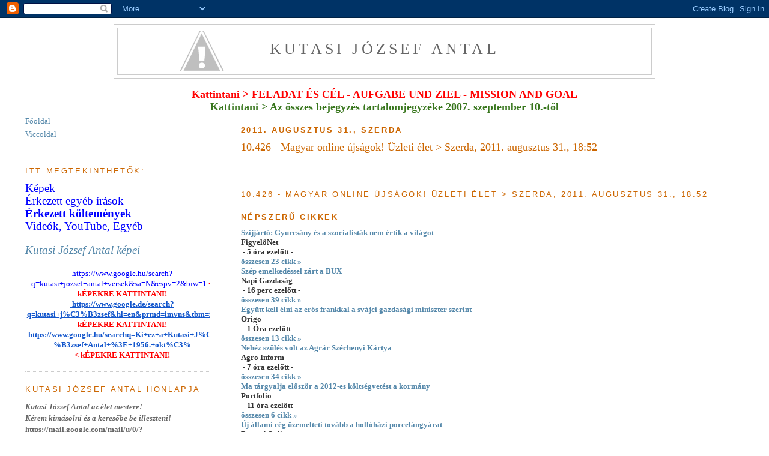

--- FILE ---
content_type: text/html; charset=UTF-8
request_url: https://kutasi.blogspot.com/2011/08/10426-magyar-online-ujsagok-uzleti-elet.html
body_size: 31853
content:
<!DOCTYPE html>
<html dir='ltr' xmlns='http://www.w3.org/1999/xhtml' xmlns:b='http://www.google.com/2005/gml/b' xmlns:data='http://www.google.com/2005/gml/data' xmlns:expr='http://www.google.com/2005/gml/expr'>
<head>
<link href='https://www.blogger.com/static/v1/widgets/2944754296-widget_css_bundle.css' rel='stylesheet' type='text/css'/>
<meta content='text/html; charset=UTF-8' http-equiv='Content-Type'/>
<meta content='blogger' name='generator'/>
<link href='https://kutasi.blogspot.com/favicon.ico' rel='icon' type='image/x-icon'/>
<link href='http://kutasi.blogspot.com/2011/08/10426-magyar-online-ujsagok-uzleti-elet.html' rel='canonical'/>
<link rel="alternate" type="application/atom+xml" title="Kutasi József Antal - Atom" href="https://kutasi.blogspot.com/feeds/posts/default" />
<link rel="alternate" type="application/rss+xml" title="Kutasi József Antal - RSS" href="https://kutasi.blogspot.com/feeds/posts/default?alt=rss" />
<link rel="service.post" type="application/atom+xml" title="Kutasi József Antal - Atom" href="https://www.blogger.com/feeds/7249539282165055800/posts/default" />

<link rel="alternate" type="application/atom+xml" title="Kutasi József Antal - Atom" href="https://kutasi.blogspot.com/feeds/7038460091091663940/comments/default" />
<!--Can't find substitution for tag [blog.ieCssRetrofitLinks]-->
<link href='https://mail.google.com/mail/?ui=2&view=btop&ver=1s4dmo0mhdqld' rel='image_src'/>
<meta content='http://kutasi.blogspot.com/2011/08/10426-magyar-online-ujsagok-uzleti-elet.html' property='og:url'/>
<meta content='10.426 - Magyar online újságok! Üzleti élet &gt; Szerda, 2011. augusztus 31., 18:52' property='og:title'/>
<meta content=' 10.426 - Magyar online újságok! Üzleti élet &gt; Szerda, 2011. augusztus 31., 18:52  Népszerű cikkek      Szijjártó: Gyurcsány és a szocialist...' property='og:description'/>
<meta content='https://lh3.googleusercontent.com/blogger_img_proxy/AEn0k_sq_w0-Vzc5zlyDuppFs4YPZmis0ePDJcF_RV3VWKmiY0wEAThrtfeqsYK1zYzfApHwrQEKqkcj9ZR1BbZkS3cqgT3gHzTBpTWs25lan4S3AUcXoQSzjiyz6kjfS--gF8Xu=w1200-h630-p-k-no-nu' property='og:image'/>
<title>Kutasi József Antal: 10.426 - Magyar online újságok! Üzleti élet &gt; Szerda, 2011. augusztus 31., 18:52</title>
<style id='page-skin-1' type='text/css'><!--
/*
-----------------------------------------------
Blogger Template Style
Name:     Minima Lefty Stretch
Designer: Douglas Bowman / Darren Delaye
URL:      www.stopdesign.com
Date:     14 Jul 2006
----------------------------------------------- */
/* Variable definitions
====================
<Variable name="bgcolor" description="Page Background Color"
type="color" default="#fff">
<Variable name="textcolor" description="Text Color"
type="color" default="#333">
<Variable name="linkcolor" description="Link Color"
type="color" default="#58a">
<Variable name="pagetitlecolor" description="Blog Title Color"
type="color" default="#666">
<Variable name="descriptioncolor" description="Blog Description Color"
type="color" default="#999">
<Variable name="titlecolor" description="Post Title Color"
type="color" default="#c60">
<Variable name="bordercolor" description="Border Color"
type="color" default="#ccc">
<Variable name="sidebarcolor" description="Sidebar Title Color"
type="color" default="#999">
<Variable name="sidebartextcolor" description="Sidebar Text Color"
type="color" default="#666">
<Variable name="visitedlinkcolor" description="Visited Link Color"
type="color" default="#999">
<Variable name="bodyfont" description="Text Font"
type="font" default="normal normal 100% Georgia, Serif">
<Variable name="headerfont" description="Sidebar Title Font"
type="font"
default="normal normal 100% 'Trebuchet MS',Trebuchet,Arial,Verdana,Sans-serif">
<Variable name="pagetitlefont" description="Blog Title Font"
type="font"
default="normal normal 200% Georgia, Serif">
<Variable name="descriptionfont" description="Blog Description Font"
type="font"
default="normal normal 78% 'Trebuchet MS', Trebuchet, Arial, Verdana, Sans-serif">
<Variable name="postfooterfont" description="Post Footer Font"
type="font"
default="normal normal 100% 'Trebuchet MS', Trebuchet, Arial, Verdana, Sans-serif">
<Variable name="startSide" description="Start side in blog language"
type="automatic" default="left">
<Variable name="endSide" description="End side in blog language"
type="automatic" default="right">
*/
/* Use this with templates/template-twocol.html */
body {
background:#ffffff;
margin:0;
color:#333333;
font:x-small Georgia Serif;
font-size/* */:/**/small;
font-size: /**/small;
text-align: center;
}
a:link {
color:#5588aa;
text-decoration:none;
}
a:visited {
color:#999999;
text-decoration:none;
}
a:hover {
color:#cc6600;
text-decoration:underline;
}
a img {
border-width:0;
}
/* Header
-----------------------------------------------
*/
#header-wrapper {
margin:0 2% 10px;
border:1px solid #cccccc;
width:900px;
margin:0 auto;
}
#header-inner {
background-position: center;
margin-left: auto;
margin-right: auto;
}
#header {
margin: 5px;
border: 1px solid #cccccc;
text-align: center;
color:#666666;
}
#header h1 {
margin:5px 5px 0;
padding:15px 20px .25em;
line-height:1.2em;
text-transform:uppercase;
letter-spacing:.2em;
font: normal normal 200% Georgia, Serif;
}
#header a {
color:#666666;
text-decoration:none;
}
#header a:hover {
color:#666666;
}
#header .description {
margin:0 5px 5px;
padding:0 20px 15px;
text-transform:uppercase;
letter-spacing:.2em;
line-height: 1.4em;
font: normal normal 78% 'Trebuchet MS', Trebuchet, Arial, Verdana, Sans-serif;
color: #999999;
}
#header img {
margin-left: auto;
margin-right: auto;
}
/* Outer-Wrapper
----------------------------------------------- */
#outer-wrapper {
margin:0;
padding:10px;
text-align:left;
font: normal normal 100% Georgia, Serif;
}
#main-wrapper {
margin-right: 2%;
width: 67%;
float: right;
display: inline;       /* fix for doubling margin in IE */
word-wrap: break-word; /* fix for long text breaking sidebar float in IE */
overflow: hidden;      /* fix for long non-text content breaking IE sidebar float */
}
#sidebar-wrapper {
margin-left: 2%;
width: 25%;
float: left;
display: inline;       /* fix for doubling margin in IE */
word-wrap: break-word; /* fix for long text breaking sidebar float in IE */
overflow: hidden;      /* fix for long non-text content breaking IE sidebar float */
}
/* Headings
----------------------------------------------- */
h2 {
margin:1.5em 0 .75em;
font-weight: bold;
font:normal normal 100% 'Trebuchet MS',Trebuchet,Arial,Verdana,Sans-serif;
line-height: 1.4em;
text-transform:uppercase;
letter-spacing:.2em;
color:#CC6600;
}
/* Posts
-----------------------------------------------
*/
h2.date-header {
margin:1.5em 0 .5em;
font-weight: bold;
}
.post {
margin:.5em 0 1.5em;
border-bottom:1px dotted #cccccc;
padding-bottom:1.5em;
}
.post h3 {
margin:.25em 0 0;
padding:0 0 4px;
font-size:140%;
font-weight:normal;
line-height:1.4em;
color:#cc6600;
}
.post h3 a, .post h3 a:visited, .post h3 strong {
display:block;
text-decoration:none;
color:#cc6600;
font-weight:normal;
}
.post h3 strong, .post h3 a:hover {
color:#333333;
}
.post p {
margin:0 0 .75em;
line-height:1.6em;
}
.post-footer {
margin: .75em 0;
font-weight: bold;
color:#CC6600;
text-transform:uppercase;
letter-spacing:.1em;
font: normal normal 100% 'Trebuchet MS', Trebuchet, Arial, Verdana, Sans-serif;
line-height: 1.4em;
}
.comment-link {
margin-left:.6em;
}
.post img {
padding:4px;
border:1px solid #cccccc;
}
.post blockquote {
margin:1em 20px;
}
.post blockquote p {
margin:.75em 0;
}
/* Comments
----------------------------------------------- */
#comments h4 {
margin:1em 0;
font-weight: bold;
line-height: 1.4em;
text-transform:uppercase;
letter-spacing:.2em;
color: #CC6600;
}
#comments-block {
margin:1em 0 1.5em;
line-height:1.6em;
}<
#comments-block .comment-author {
margin:.5em 0;
}
#comments-block .comment-body {
margin:.25em 0 0;
}
#comments-block .comment-footer {
margin:-.25em 0 2em;
line-height: 1.4em;
text-transform:uppercase;
letter-spacing:.1em;
}
#comments-block .comment-body p {
margin:0 0 .75em;
}
.deleted-comment {
font-style:italic;
color:gray;
}
.feed-links {
clear: both;
line-height: 2.5em;
}
#blog-pager-newer-link {
float: left;
}
#blog-pager-older-link {
float: right;
}
#blog-pager {
text-align: center;
}
/* Sidebar Content
----------------------------------------------- */
.sidebar {
color: #666666;
line-height: 1.5em;
}
.sidebar ul {
list-style:none;
margin:0 0 0;
padding:0 0 0;
}
.sidebar li {
margin:0;
padding-top:0;
padding-right:0;
padding-bottom:.25em;
padding-left:15px;
text-indent:-15px;
line-height:1.5em;
}
.sidebar .widget, .main .widget {
border-bottom:1px dotted #cccccc;
margin:0 0 1.5em;
padding:0 0 1.5em;
}
.main .Blog {
border-bottom-width: 0;
}
/* Profile
----------------------------------------------- */
.profile-img {
float: left;
margin-top: 0;
margin-right: 5px;
margin-bottom: 5px;
margin-left: 0;
padding: 4px;
border: 1px solid #cccccc;
}
.profile-data {
margin:0;
text-transform:uppercase;
letter-spacing:.1em;
font: normal normal 100% 'Trebuchet MS', Trebuchet, Arial, Verdana, Sans-serif;
color: #CC6600;
font-weight: bold;
line-height: 1.6em;
}
.profile-datablock {
margin:.5em 0 .5em;
}
.profile-textblock {
margin: 0.5em 0;
line-height: 1.6em;
}
.profile-link {
font: normal normal 100% 'Trebuchet MS', Trebuchet, Arial, Verdana, Sans-serif;
text-transform: uppercase;
letter-spacing: .1em;
}
/* Footer
----------------------------------------------- */
#footer {
width:660px;
clear:both;
margin:0 auto;
padding-top:15px;
line-height: 1.6em;
text-transform:uppercase;
letter-spacing:.1em;
text-align: center;
}

--></style>
<link href='https://www.blogger.com/dyn-css/authorization.css?targetBlogID=7249539282165055800&amp;zx=2fdf7d0c-3a39-4a89-b304-749201d5cad7' media='none' onload='if(media!=&#39;all&#39;)media=&#39;all&#39;' rel='stylesheet'/><noscript><link href='https://www.blogger.com/dyn-css/authorization.css?targetBlogID=7249539282165055800&amp;zx=2fdf7d0c-3a39-4a89-b304-749201d5cad7' rel='stylesheet'/></noscript>
<meta name='google-adsense-platform-account' content='ca-host-pub-1556223355139109'/>
<meta name='google-adsense-platform-domain' content='blogspot.com'/>

</head>
<script type='text/javascript'>
var gaJsHost = (("https:" == document.location.protocol) ? "https://ssl." : "http://www.");
document.write(unescape("%3Cscript src='" + gaJsHost + "google-analytics.com/ga.js' type='text/javascript'%3E%3C/script%3E"));
</script>
<script type='text/javascript'>
try {
var pageTracker = _gat._getTracker("UA-11994429-1");
pageTracker._trackPageview();
} catch(err) {}</script>
<body>
<div class='navbar section' id='navbar'><div class='widget Navbar' data-version='1' id='Navbar1'><script type="text/javascript">
    function setAttributeOnload(object, attribute, val) {
      if(window.addEventListener) {
        window.addEventListener('load',
          function(){ object[attribute] = val; }, false);
      } else {
        window.attachEvent('onload', function(){ object[attribute] = val; });
      }
    }
  </script>
<div id="navbar-iframe-container"></div>
<script type="text/javascript" src="https://apis.google.com/js/platform.js"></script>
<script type="text/javascript">
      gapi.load("gapi.iframes:gapi.iframes.style.bubble", function() {
        if (gapi.iframes && gapi.iframes.getContext) {
          gapi.iframes.getContext().openChild({
              url: 'https://www.blogger.com/navbar/7249539282165055800?po\x3d7038460091091663940\x26origin\x3dhttps://kutasi.blogspot.com',
              where: document.getElementById("navbar-iframe-container"),
              id: "navbar-iframe"
          });
        }
      });
    </script><script type="text/javascript">
(function() {
var script = document.createElement('script');
script.type = 'text/javascript';
script.src = '//pagead2.googlesyndication.com/pagead/js/google_top_exp.js';
var head = document.getElementsByTagName('head')[0];
if (head) {
head.appendChild(script);
}})();
</script>
</div></div>
<div id='outer-wrapper'><div id='wrap2'>
<!-- skip links for text browsers -->
<span id='skiplinks' style='display:none;'>
<a href='#main'>skip to main </a> |
      <a href='#sidebar'>skip to sidebar</a>
</span>
<div id='header-wrapper'>
<div class='header section' id='header'><div class='widget Header' data-version='1' id='Header1'>
<div id="header-inner" style="background-image: url(&quot;//1.bp.blogspot.com/-9BiIjAtB4hM/VnBRbhFgDjI/AAAAAAAAGrg/mnn1qia1ZiE/s1600-r/Kutasi%2BJ%25C3%25B3zsef%2BAntal%2Boldal%252C%2Bcsak%2Bz%25C3%25A1szl%25C3%25B3%2B%25C3%25A9s%2Bf%25C3%25B6ldg%25C3%25B6mb.png&quot;); background-position: left; width: 808px; min-height: 60px; _height: 60px; background-repeat: no-repeat; ">
<div class='titlewrapper' style='background: transparent'>
<h1 class='title' style='background: transparent; border-width: 0px'>
<a href='https://kutasi.blogspot.com/'>
Kutasi József Antal
</a>
</h1>
</div>
<div class='descriptionwrapper'>
<p class='description'><span>
</span></p>
</div>
</div>
</div></div>
</div>
<div id='content-wrapper'>
<div id='crosscol-wrapper' style='text-align:center'>
<div class='crosscol no-items section' id='crosscol'></div>
</div>
<!-- Ha a fejléc alá szeretnénk helyezni HTML kódot, ide kell berakni! Daniel, 2009. nov. 15 -->
<br/>
<div style='text-align: center;'>
<a href='http://jozsef-kutasi.de/blogger/polhirfut_cel.pdf' target='_blank'><span style='color: red; font-size: large;'><b>Kattintani > FELADAT ÉS CÉL - AUFGABE UND ZIEL - MISSION AND GOAL</b></span></a></div>
<div style='text-align: center;'>
<a href='http://kutasi.blogspot.de/p/tartalomjegyzek.html'><span style='color: #38761d; font-size: large;'><b>Kattintani > Az összes bejegyzés tartalomjegyzéke 2007. szeptember 10.-től</b></span></a></div>
<!-- <div style='text-align: center;'><span style='font-weight: bold; font-style: italic;'> <table border='0' cellpadding='0' cellspacing='0' style='text-align: left; width: 100%;'> <tbody> <tr> <td> &nbsp; </td> <td style='text-align: center;'><span style='font-weight: bold; font-style: italic;'><big style='font-family: Georgia;'><a href='http://hu.wikipedia.org/wiki/2010-es_magyarorsz%C3%A1gi_orsz%C3%A1ggy%C5%B1l%C3%A9si_v%C3%A1laszt%C3%A1sok' target='_blank'>2010-es magyarországi országgyűlési választások</a><br/> Eredmények, <a href='http://www.valasztas.hu' target='_blank'>Országos Választási Iroda</a>, 2010. április 25. 21:16:22 </big></span><br/> <big>Első forduló: 2010. április 11. - <span style='color: rgb(0, 0, 0);'><a href='http://www.hirado.hu/Rovatok/Aktualis/Magyarorszag%20valaszt%202010.aspx' target='_blank'>Részvételi arány 64,38%</a></span><br/> Második forduló: 2010. április 25. - <span style='color: rgb(0, 0, 0);'><a href='http://www.hirado.hu/Rovatok/Aktualis/Magyarorszag%20valaszt%202010.aspx' target='_blank'>Részvételi arány 46,64%</a></span></big></td> </tr> </tbody> </table> <span style='font-weight: bold; font-style: italic;'><br/> </span></span></div> <table border='0' cellpadding='0' cellspacing='0' style='text-align: left; width: 100%;'> <tbody> <tr> <td> </td> <td style='text-align: center; width: 16%;'><a href='http://www.fidesz.hu'><img alt='www.fidesz.hu' src='http://h.kutasi.eu/logok/fidesz.jpg' style='border: 0px solid ; width: 50px; height: 50px;'/></a></td> <td style='text-align: center; width: 16%;'><a href='http://www.mszp.hu'><img alt='www.mszp.hu' src='http://h.kutasi.eu/logok/mszp.jpg' style='border: 0px solid ; width: 50px; height: 50px;'/></a></td> <td style='text-align: center; width: 16%;'><a href='http://www.jobbik.hu'><img alt='www.jobbik.hu' src='http://h.kutasi.eu/logok/jobbik.jpg' style='border: 0px solid ; width: 50px; height: 72px;'/></a></td> <td style='text-align: center; width: 16%;'><a href='http://www.mdf.hu'><img alt='www.mdf.hu' src='http://h.kutasi.eu/logok/mdf.jpg' style='border: 0px solid ; width: 50px; height: 75px;'/></a></td> <td style='text-align: center; width: 16%;'><a href='http://lehetmas.hu'><img alt='lehetmas.hu' src='http://h.kutasi.eu/logok/lmp.jpg' style='border: 0px solid ; width: 50px; height: 31px;'/></a></td> </tr> <tr> <td style='font-family: Georgia; font-weight: bold; width: 20%;'>Eredmény (listás szavazatok)</td> <td style='font-weight: bold; font-family: Georgia; text-align: center;'><span style='color: rgb(0, 0, 0);'>52,73%</span> <small><span style='font-weight: normal;'/></small></td> <td style='font-weight: bold; font-family: Georgia; text-align: center;'><span style='color: rgb(0, 0, 0);'>19,30%</span> <small><span style='font-weight: normal;'/></small></td> <td style='font-weight: bold; font-family: Georgia; text-align: center;'><span style='color: rgb(0, 0, 0);'>16,67%</span> <small><span style='font-weight: normal;'/></small></td> <td style='font-weight: bold; font-family: Georgia; text-align: center;'><span style='color: rgb(0, 0, 0);'>2,67%</span> <small><span style='font-weight: normal;'/></small></td> <td style='font-weight: bold; font-family: Georgia; text-align: center;'><span style='color: rgb(0, 0, 0);'>7,48%</span> <small><span style='font-weight: normal;'/></small></td> </tr> <tr> <td style='font-family: Georgia; font-weight: bold; width: 20%;'>2. forduló után: Országgyűlés összetétele</td> <td style='font-weight: bold; font-family: Georgia; text-align: center;'><span style='color: rgb(0, 0, 153);'>67,88%</span> (262)</td> <td style='font-weight: bold; font-family: Georgia; text-align: center;'><span style='color: rgb(0, 0, 153);'>15,28%</span> (59)</td> <td style='font-weight: bold; font-family: Georgia; text-align: center;'><span style='color: rgb(0, 0, 153);'>12,18%</span> (47)</td> <td style='font-weight: bold; font-family: Georgia; text-align: center;'>-</td> <td style='font-weight: bold; font-family: Georgia; text-align: center;'><span style='color: rgb(0, 0, 153);'>4,15%</span> (16)</td> </tr> <tr> <td style='font-family: Georgia; font-weight: bold;'>Miniszterelnök jelölt</td> <td style='font-family: Georgia; text-align: center;'><a href='http://hu.wikipedia.org/wiki/Orb%C3%A1n_Viktor' target='_blank'>Orbán Viktor</a></td> <td style='font-family: Georgia; text-align: center;'><a href='http://hu.wikipedia.org/wiki/Mesterh%C3%A1zy_Attila' target='_blank'>Mesterházy Attila</a></td> <td style='font-family: Georgia; text-align: center;'><a href='http://hu.wikipedia.org/wiki/Vona_G%C3%A1bor' target='_blank'>Vona Gábor</a></td> <td style='font-family: Georgia; text-align: center;'><a href='http://hu.wikipedia.org/wiki/Bokros_Lajos' target='_blank'>Bokros Lajos</a></td> <td style='font-family: Georgia; text-align: center;'><a href='http://hu.wikipedia.org/wiki/Schiffer_Andr%C3%A1s' target='_blank'>Schiffer András</a></td> </tr> <tr> <td style='font-family: Georgia; font-weight: bold;'>Országgyűlési választási program (PDF)</td> <td style='font-family: Georgia; text-align: center;'><a href='http://static.fidesz.hu/download/481/nemzeti_ugyek_politikaja_8481.pdf' target='_blank'>Nemzeti ügyek</a></td> <td style='font-family: Georgia; text-align: center;'><a href='http://mszp.hu/public/downloads/pdf/mszpprogram.pdf' target='_blank'>Nemzeti modernizáció</a></td> <td style='font-family: Georgia; text-align: center;'><a href='http://jobbik.hu/sites/jobbik.hu/down/Jobbik-program2010OGY.pdf' target='_blank'>Radikális változás</a></td> <td style='font-family: Georgia; text-align: center;'><a href='http://mdf.hu/media/statikuskepek/mdf_valasztasi_program_2010.pdf' target='_blank'>Munka és méltóság</a></td> <td style='font-family: Georgia; text-align: center;'><a href='http://lehetmas.hu/upload/9/9/201003/LMP_Program_2010.pdf' target='_blank'>A fenntartható jövő</a></td> </tr> </tbody> </table> <br/> <br/> <span style='font-weight: bold; font-style: italic;'/> HTML kód elhelyezése vége -->
<div id='main-wrapper'>
<div class='main section' id='main'><div class='widget Blog' data-version='1' id='Blog1'>
<div class='blog-posts hfeed'>

          <div class="date-outer">
        
<h2 class='date-header'><span>2011. augusztus 31., szerda</span></h2>

          <div class="date-posts">
        
<div class='post-outer'>
<div class='post hentry'>
<a name='7038460091091663940'></a>
<h3 class='post-title entry-title'>
<a href='https://kutasi.blogspot.com/2011/08/10426-magyar-online-ujsagok-uzleti-elet.html'>10.426 - Magyar online újságok! Üzleti élet > Szerda, 2011. augusztus 31., 18:52</a>
</h3>
<iframe allowTransparency='true' frameborder='0' scrolling='no' src='http://www.facebook.com/plugins/like.php?href=https://kutasi.blogspot.com/2011/08/10426-magyar-online-ujsagok-uzleti-elet.html&layout=button_count&show_faces=false&width=180&action=like&font=verdana&colorscheme=light' style='border:none; overflow:hidden; width:180px; height:30px;'></iframe>
<div class='post-header-line-1'></div>
<div class='post-body entry-content'>
<p><div><div><div> <h2>10.426 - Magyar online újságok! Üzleti élet &gt; Szerda, 2011. augusztus 31., 18:52<br><font size="2"><b> </b></font></h2><h2><font size="2"><b>Népszerű cikkek   </b></font></h2>  </div> <div><div><div><div><font size="2"><b><a href="http://www.fn.hu/belfold/20110831/szijjarto_gyurcsany_szocialistak/" target="_blank"><span>Szijjártó: Gyurcsány és a szocialisták nem értik a világot</span></a></b></font></div>    <div><font size="2"><b><span>FigyelőNet</span></b></font></div><font size="2"><b><span>&#160;-</span> <span>&#8206;5 óra ezelőtt&#8206;</span>&#160;-   </b></font><div><font size="2"><b><a href="http://news.google.com/news/story?pz=1&amp;cf=all&amp;topic=b&amp;ncl=dOu9fTIFnUBG0VMZla-mnZcZx7JDM" target="_blank">összesen 23 cikk&#160;&#187;</a></b></font></div></div>  <div><div><font size="2"><b><a href="http://www.napi.hu/tozsdek-piacok/szep_emelkedessel_zart_a_bux.494272.html" target="_blank"><span>Szép emelkedéssel zárt a BUX</span></a></b></font></div>  <div><font size="2"><b><span>Napi Gazdaság</span></b></font></div><font size="2"><b><span>&#160;-</span> <span>&#8206;16 perc ezelőtt&#8206;</span>&#160;-   </b></font><div><font size="2"><b><a href="http://news.google.com/news/story?pz=1&amp;cf=all&amp;topic=b&amp;ncl=diND2NjOaN0V6uMtIPFhpDecn2TJM" target="_blank">összesen 39 cikk&#160;&#187;</a></b></font></div></div>  <div><div><font size="2"><b><a href="http://www.origo.hu/uzletinegyed/hirek/20110831-svajc-gazdasagi-miniszter-egyutt-kell-elni-az-eros-frankkal.html" target="_blank"><span>Együtt kell élni az erős frankkal a svájci gazdasági miniszter szerint</span></a></b></font></div>    <div><font size="2"><b><span>Origo</span></b></font></div><font size="2"><b><span>&#160;-</span> <span>&#8206;1 Óra ezelőtt&#8206;</span>&#160;-   </b></font><div><font size="2"><b><a href="http://news.google.com/news/story?pz=1&amp;cf=all&amp;topic=b&amp;ncl=d7F9NDvpeRQQeiMDqvbcRpuETTeAM" target="_blank">összesen 13 cikk&#160;&#187;</a></b></font></div></div>  <div><div><font size="2"><b><a href="http://www.agroinform.com/aktualis/Agroinform-Hirszolgalat-Nehez-szules-volt-az-Agrar-Szechenyi-Kartya/20110831-17092/" target="_blank"><span>Nehéz szülés volt az Agrár Széchenyi Kártya</span></a></b></font></div>    <div><font size="2"><b><span>Agro Inform</span></b></font></div><font size="2"><b><span>&#160;-</span> <span>&#8206;7 óra ezelőtt&#8206;</span>&#160;-   </b></font><div><font size="2"><b><a href="http://news.google.com/news/story?pz=1&amp;cf=all&amp;topic=b&amp;ncl=dv7MEjWGOcw-pPM6mcOGNQyGr4qcM" target="_blank">összesen 34 cikk&#160;&#187;</a></b></font></div></div>  <div><div><font size="2"><b><a href="http://www.portfolio.hu/gazdasag/ma_targyalja_eloszor_a_2012-es_koltsegvetest_a_kormany.154579.html" target="_blank"><span>Ma tárgyalja először a 2012-es költségvetést a kormány</span></a></b></font></div>    <div><font size="2"><b><span>Portfolio</span></b></font></div><font size="2"><b><span>&#160;-</span> <span>&#8206;11 óra ezelőtt&#8206;</span>&#160;-   </b></font><div><font size="2"><b><a href="http://news.google.com/news/story?pz=1&amp;cf=all&amp;topic=b&amp;ncl=dspNN48VNVENu_MNDbhlC17aVuRAM" target="_blank">összesen 6 cikk&#160;&#187;</a></b></font></div></div>  <div><div><font size="2"><b><a href="http://www.boon.hu/uj-allami-ceg-uzemelteti-tovabb-a-hollohazi-porcelangyarat/1778787" target="_blank"><span>Új állami cég üzemelteti tovább a hollóházi porcelángyárat</span></a></b></font></div>    <div><font size="2"><b><span>Borsod Online</span></b></font></div><font size="2"><b><span>&#160;-</span> <span>&#8206;1 Óra ezelőtt&#8206;</span>&#160;-   </b></font><div><font size="2"><b><a href="http://news.google.com/news/story?pz=1&amp;cf=all&amp;topic=b&amp;ncl=dERwAc5rWsQY6PMlXoKpnbzuD9RkM" target="_blank">összesen 14 cikk&#160;&#187;</a></b></font></div></div>  <div><div><font size="2"><b><a href="http://www.origo.hu/uzletinegyed/hirek/20110831-az-mnb-adatai-szerint-tobb-mint-300-milliard-forinttal-nott.html" target="_blank"><span>Az erős frank 330 milliárddal megdobta a devizahiteleket</span></a></b></font></div>    <div><font size="2"><b><span>Origo</span></b></font></div><font size="2"><b><span>&#160;-</span> <span>&#8206;7 óra ezelőtt&#8206;</span>&#160;-   </b></font><div><font size="2"><b><a href="http://news.google.com/news/story?pz=1&amp;cf=all&amp;topic=b&amp;ncl=dvrazCHiZ_5CKNM2bO68SKSrKnt-M" target="_blank">összesen 3 cikk&#160;&#187;</a></b></font></div></div>  <div><div><font size="2"><b><a href="http://www.168ora.hu/itthon/bajnai-gordon-tanukent-vallott-a-sukoroi-telekcsere-ugyeben-81654.html" target="_blank"><span>Bajnai Gordon tanúként vallott a sukorói telekcsere ügyében</span></a></b></font></div>    <div><font size="2"><b><span>168 Óra</span></b></font></div><font size="2"><b><span>&#160;-</span> <span>&#8206;11 perc ezelőtt&#8206;</span>&#160;-   </b></font><div><font size="2"><b><a href="http://news.google.com/news/story?pz=1&amp;cf=all&amp;topic=b&amp;ncl=dIzWzXouFpH-_EMfhqVUJwEMKdHaM" target="_blank">összesen 20 cikk&#160;&#187;</a></b></font></div></div>  <div><div><font size="2"><b><a href="http://www.origo.hu/uzletinegyed/hirek/20110831-mnb-ma-mar-mas-a-devizahitelesek-helyzete-mint-2008ban-volt.html" target="_blank"><span>MNB: Ma már más a devizahitelesek helyzete, mint 2008-ban volt</span></a></b></font></div>    <div><font size="2"><b><span>Origo</span></b></font></div><font size="2"><b><span>&#160;-</span> <span>&#8206;1 Óra ezelőtt&#8206;</span>&#160;-   </b></font><div><font size="2"><b><a href="http://news.google.com/news/story?pz=1&amp;cf=all&amp;topic=b&amp;ncl=dyJ4I55B8vizuqMujU0BSymNGGWdM" target="_blank">összesen 18 cikk&#160;&#187;</a></b></font></div></div>  <div><div><font size="2"><b><a href="http://www.portfolio.hu/ingatlan/varoskep/nagyuzem_a_fovarosban_egy_evet_csuszik_a_moricz_atadasa.154605.html" target="_blank"><span>Nagyüzem a fővárosban - Egy évet csúszik a Móricz átadása</span></a></b></font></div>    <div><font size="2"><b><span>Portfolio</span></b></font></div><font size="2"><b><span>&#160;-</span> <span>&#8206;1 Óra ezelőtt&#8206;</span>&#160;-   </b></font><div><font size="2"><b><a href="http://news.google.com/news/story?pz=1&amp;cf=all&amp;topic=b&amp;ncl=dldZ_APmAGCML9MoYtbLEt5cETBGM" target="_blank">összesen 12 cikk&#160;&#187;</a></b></font></div></div> </div></div></div></div><h2 style="font-family: verdana,sans-serif; color: rgb(255, 0, 0);"><font size="2"><b><span>Üzleti élet </span></b></font> </h2>    <div style="font-family: verdana,sans-serif; color: rgb(255, 0, 0);"><div><table cellpadding="0" cellspacing="0"><colgroup><col> <col> <col></colgroup> <tbody><tr><td> <div>      <div>   <div><font size="2"><b><a href="http://www.gazdasagiradio.hu/cikk-proxy/67888/" target="_blank" title="Gazdasági Rádió"><img alt="" height="54" src="https://mail.google.com/mail/?ui=2&amp;view=btop&amp;ver=1s4dmo0mhdqld" width="80"></a></b></font> <div>    <font size="2"><b><a href="http://www.gazdasagiradio.hu/cikk-proxy/67888/" target="_blank"> Gazdasági Rádió </a></b></font> </div> </div>  <h2> <font size="2"><b><a href="http://www.168ora.hu/buxa/orban-bejelentes-a-bankok-semmit-sem-tudnak-81651.html" target="_blank"><span>Orbán-bejelentés: a bankok semmit sem tudnak</span></a></b></font>  </h2>    <div><font size="2"><b><span>168 Óra</span>&#160;- <span>&#8206;1 Óra ezelőtt&#8206;</span></b></font></div> <div>  <div><font size="2"><b>  A bankoknak nincs tudomásuk arról, hogy bármilyen új konstrukciónak az  ötlete felmerült volna - mondta Kovács Levente, a Magyar Bankszövetség  főtitkára az MTI-nek a miniszterelnök szerdai bejelentése kapcsán. A  második félévben további negatív hatások </b><b>...</b></font> </div>   <div><div><font size="2"><b><a href="http://www.origo.hu/uzletinegyed/20110831-nem-vallalna-pluszterhet-a-bankszektor-az-adosmentesben-es-a-bankszovetseg.html" target="_blank">Nem akar pluszterhet a bankszektor az &quot;elhibázott devizahitelezés ...</a>  <span>Origo</span><span></span></b></font>   </div>   </div>   <div><div><font size="2"><b><a href="http://www.mr1-kossuth.hu/hirek/gazdasag-110405/a-bankok-allnak-a-perek-elebe.html" target="_blank">A bankok biztosak a dolgukban: állnak a devizahiteles perek elébe</a>  <span>MR1-Kossuth Rádió (Blog)</span><span></span></b></font>   </div>   </div>   <div><font size="2"><b><span><span><a href="http://index.hu/gazdasag/magyar/2011/08/31/orban_nem_targyalt_a_bankokkal_legujabb_terveirol/" target="_blank"><span>Index</span></a></span>&#160;- <span><a href="http://www.gazdasagiradio.hu/cikk-proxy/67888/" target="_blank"><span>Gazdasági&#160;Rádió</span></a></span>&#160;- <span><a href="http://www.portfolio.hu/vallalatok/penzugy/a_bankok_meg_nem_is_sejtik_mire_keszul_orban.154619.html" target="_blank"><span>Portfolio</span></a></span>&#160;- <span><a href="http://www.hir24.hu/belfold/2011/08/31/a-bankok-sem-tudjak-mit-tervez-orban/" target="_blank"><span>Hir24.hu</span></a></span></span></b></font> <div><font size="2"><b><a href="http://news.google.com/news/story?pz=1&amp;cf=all&amp;topic=b&amp;ncl=dD3TT1KLLJ0RZrMnzhzBLO2vmLhaM" target="_blank">Összesen 23 cikk&#160;&#187;</a></b></font></div><div> <font size="2"><b><a><img alt="" height="15" src="https://lh3.googleusercontent.com/blogger_img_proxy/AEn0k_t2qbX4aa_SN-KMeqCVP3KchN_fi2FcE5aHssyVEbXdfBK8rsxgUFiNN9ztEeXU_4NP3y6tbTp_DIOZxXtgeVxG0bBrrrGjPEvy2GcqWKJ8=s0-d" width="15">Küldés e-mailben</a></b></font></div></div>  </div> </div>          <div>    <div><font size="2"><b><a href="http://www.mno.hu/portal/806886" target="_blank" title="Magyar Nemzet"><img alt="" height="53" src="https://mail.google.com/mail/?ui=2&amp;view=btop&amp;ver=1s4dmo0mhdqld" width="80"></a></b></font> <div>    <font size="2"><b><a href="http://www.mno.hu/portal/806886" target="_blank"> Magyar Nemzet </a></b></font> </div> </div>  <h2> <font size="2"><b><a href="http://www.168ora.hu/itthon/bajnai-gordon-tanukent-vallott-a-sukoroi-telekcsere-ugyeben-81654.html" target="_blank"><span>Bajnai Gordon tanúként vallott a sukorói telekcsere ügyében</span></a></b></font>  </h2>    <div><font size="2"><b><span>168 Óra</span>&#160;- <span>&#8206;11 perc ezelőtt&#8206;</span></b></font></div> <div>  <div><font size="2"><b>  Bajnai Gordon volt miniszterelnök és korábbi miniszter szerdán eleget  tett a Központi Főügyészség kérésének és ismét részletesen válaszolt a  hatóság újból felmerült kérdéseire a King&#39;s City beruházással  kapcsolatban. Nem ez az első eset, </b><b>...</b></font> </div>   <div><div><font size="2"><b><a href="http://sonline.hu/hirek/belfold/tanukent-hallgattak-ki-bajnai-gordont-397731" target="_blank">Tanúként hallgatták ki Bajnai Gordont</a>  <span>Somogyi Hírlap</span><span></span></b></font>   </div>   </div>   <div><div><font size="2"><b><a href="http://www.nepszava.hu/articles/article.php?id=466330&amp;referer_id=friss" target="_blank">Sukoró-ügy - Az egész napot az főügyészségen töltötte Bajnai Gordon</a>  <span>Népszava</span><span></span></b></font>   </div>   </div>   <div><font size="2"><b><span><span><a href="http://www.gazdasagiradio.hu/cikk-proxy/67896/" target="_blank"><span>Gazdasági&#160;Rádió</span></a></span>&#160;- <span><a href="http://www.hirado.hu/Hirek/2011/08/31/12/Kihallgattak_Bajnai_Gordont.aspx" target="_blank"><span>Híradó</span></a></span>&#160;- <span><a href="http://www.hirtv.hu/belfold/?article_hid=395587" target="_blank"><span>Hír&#160;TV</span></a></span>&#160;- <span><a href="http://barikad.hu/kiadhatj%C3%A1k_gyurcs%C3%A1ny_mentelmi_jog%C3%A1t-20110830" target="_blank"><span>Barikád</span></a></span></span></b></font> <div><font size="2"><b><a href="http://news.google.com/news/story?pz=1&amp;cf=all&amp;topic=b&amp;ncl=dIzWzXouFpH-_EMfhqVUJwEMKdHaM" target="_blank">Összesen 20 cikk&#160;&#187;</a></b></font></div><div> <font size="2"><b><a><img alt="" height="15" src="https://lh3.googleusercontent.com/blogger_img_proxy/AEn0k_t2qbX4aa_SN-KMeqCVP3KchN_fi2FcE5aHssyVEbXdfBK8rsxgUFiNN9ztEeXU_4NP3y6tbTp_DIOZxXtgeVxG0bBrrrGjPEvy2GcqWKJ8=s0-d" width="15">Küldés e-mailben</a></b></font></div></div>  </div> </div>          <div>    <div><font size="2"><b><a href="http://www.echotv.hu/index.php?akt_menu=16&amp;r_id=29&amp;hir_id=258776" target="_blank" title="ECHO TV"><img alt="" height="67" src="https://mail.google.com/mail/?ui=2&amp;view=btop&amp;ver=1s4dmo0mhdqld" width="80"></a></b></font> <div>    <font size="2"><b><a href="http://www.echotv.hu/index.php?akt_menu=16&amp;r_id=29&amp;hir_id=258776" target="_blank"> ECHO TV </a></b></font> </div> </div>  <h2>  <font size="2"><b><a href="http://onkormanyzat.mti.hu/hir/13782/fovarosi_kozgyules-1-valtozik_a_zaszlo_es_a_kerekbilincseles" target="_blank"><span>Fővárosi Közgyűlés (1) - változik a zászló és a kerékbilincselés</span></a></b></font>  </h2>    <div><font size="2"><b><span>MTI</span>&#160;- <span>&#8206;1 Óra ezelőtt&#8206;</span></b></font></div> <div>  <div><font size="2"><b>  Több mint 130 napirendi pontot tárgyalhat mai ülésén a Fővárosi  Közgyűlés. A városatyák dönthetnek többek között a Széll Kálmán tér  rendezésének koncepciójáról (a tér átépítésének első üteme 2014-re  fejeződhet be és 3-5 milliárd forintba kerülhet), </b><b>...</b></font> </div>   <div><div><font size="2"><b><a href="http://mno.hu/portal/806807" target="_blank">Később döntenek a kórházak állami kézbe adásáról + Képriport</a>  <span>Magyar Nemzet</span><span></span></b></font>   </div>   </div>   <div><div><font size="2"><b><a href="http://inforadio.hu/hir/belfold/hir-453934" target="_blank">Mikor kerülnek át az államhoz a fővárosi kórházak?</a>  <span>InfoRádió.hu</span><span></span></b></font>   </div>   </div>   <div><font size="2"><b><span><span><a href="http://barikad.hu/tarl%C3%B3s_szerint_vannak_m%C3%A9g_rendezetlen_k%C3%A9rd%C3%A9sek_k%C3%B3rh%C3%A1z%C3%A1tad%C3%A1sokkal_kapcsolatban-20110831" target="_blank"><span>Barikád</span></a></span>&#160;- <span><a href="//www.google.com/hostednews/epa/article/ALeqM5j57h3cx8Aq3K8SUYpu9QvEz4rO4Q?docId=20110831:MTI:B0102" target="_blank"><span>MTI</span></a></span>&#160;- <span><a href="http://www.origo.hu/itthon/20110831-visszavontak-a-korhazak-allami-kezbe-adasarol-szolo-javaslatot.html" target="_blank"><span>Origo</span></a></span>&#160;- <span><a href="http://www.fn.hu/belfold/20110831/tarlos_istvan_megindokolta_tervezete/" target="_blank"><span>FigyelőNet</span></a></span></span></b></font> <div><font size="2"><b><a href="http://news.google.com/news/story?pz=1&amp;cf=all&amp;topic=b&amp;ncl=dFXu8UcQXcb4cAMaG8OXP507Yx1SM" target="_blank">Összesen 17 cikk&#160;&#187;</a></b></font></div><div> <font size="2"><b><a><img alt="" height="15" src="https://lh3.googleusercontent.com/blogger_img_proxy/AEn0k_t2qbX4aa_SN-KMeqCVP3KchN_fi2FcE5aHssyVEbXdfBK8rsxgUFiNN9ztEeXU_4NP3y6tbTp_DIOZxXtgeVxG0bBrrrGjPEvy2GcqWKJ8=s0-d" width="15">Küldés e-mailben</a></b></font></div></div>  </div> </div>          <div>    <div><font size="2"><b><a href="http://www.metropol.hu/gazdasag/cikk/772958" target="_blank" title="Metropol"><img alt="" height="58" src="https://mail.google.com/mail/?ui=2&amp;view=btop&amp;ver=1s4dmo0mhdqld" width="80"></a></b></font> <div>    <font size="2"><b><a href="http://www.metropol.hu/gazdasag/cikk/772958" target="_blank"> Metropol </a></b></font> </div> </div>  <h2> <font size="2"><b><a href="http://index.hu/x.php?id=inxcl&amp;url=http%3A%2F%2Findex.hu%2Fkulfold%2F2011%2F08%2F31%2Fmegvan_a_sanader_elleni_elso_vademeles%2F" target="_blank"><span>Megvan a Sanader elleni első vádemelés</span></a></b></font>  </h2>    <div><font size="2"><b><span>Index</span>&#160;- <span>&#8206;1 Óra ezelőtt&#8206;</span></b></font></div> <div>  <div><font size="2"><b>  Vádat emeltek Horvátországban Ivo Sanader, az adriai ország volt  kormányfője ellen szerdán egy 90-es évek közepére visszanyúló ügyben.  Azzal vádolják, hogy nagy összegű jutalékot kapott az osztrák Hypo Alpe  Adria banktól. Több büntetőeljárás is folyik </b><b>...</b></font> </div>   <div><div><font size="2"><b><a href="//www.google.com/hostednews/epa/article/ALeqM5iTq23MBJWSMy1au5cVKbulv_g6jA?docId=20110831:MTI:K0077" target="_blank">Vádat emeltek Horvátországban Sanader volt kormányfő ellen a Hypo ...</a>  <span>MTI</span><span></span></b></font>   </div>   </div>   <div><div><font size="2"><b><a href="http://kitekinto.hu/europa/2011/08/31/tagad_a_volt_miniszterelnok_nem_kapott_kenpenzt_a_moltol/" target="_blank">Tagad a volt miniszterelnök: nem kapott kenőpénzt a Moltól</a>  <span>Kitekintő</span><span></span></b></font>   </div>   </div>   <div><font size="2"><b><span><span><a href="http://nol.hu/lap/gazdasag/20110831-sanader_tagad" target="_blank"><span>Népszabadság</span></a></span>&#160;- <span><a href="http://www.vg.hu/vallalatok/energia/sanader-nem-kaptam-kenopenzt-356802" target="_blank"><span>Világgazdaság</span></a></span>&#160;- <span><a href="http://www.baon.hu/orszag-vilag/kulfold/mindenki-ismerte-az-ina-eladasanak-reszleteit-397554" target="_blank"><span>BAON.hu</span></a></span>&#160;- <span><a href="http://www.origo.hu/uzletinegyed/hirek/20110830-tagadta-a-molos-vesztegetest-ivo-sanader-volt-horvat-miniszterelnok.html" target="_blank"><span>Origo</span></a></span></span></b></font> <div><font size="2"><b><a href="http://news.google.com/news/story?pz=1&amp;cf=all&amp;topic=b&amp;ncl=d3t4sCvdibK1pmMUb5c-WyNZDUFfM" target="_blank">Összesen 40 cikk&#160;&#187;</a></b></font></div><div> <font size="2"><b><a><img alt="" height="15" src="https://lh3.googleusercontent.com/blogger_img_proxy/AEn0k_t2qbX4aa_SN-KMeqCVP3KchN_fi2FcE5aHssyVEbXdfBK8rsxgUFiNN9ztEeXU_4NP3y6tbTp_DIOZxXtgeVxG0bBrrrGjPEvy2GcqWKJ8=s0-d" width="15">Küldés e-mailben</a></b></font></div></div>  </div> </div>          <div>    <h2> <font size="2"><b><a href="http://www.origo.hu/uzletinegyed/hirek/20110831-svajc-gazdasagi-miniszter-egyutt-kell-elni-az-eros-frankkal.html" target="_blank"><span>Együtt kell élni az erős frankkal a svájci gazdasági miniszter szerint</span></a></b></font>  </h2>    <div><font size="2"><b><span>Origo</span>&#160;- <span>&#8206;1 Óra ezelőtt&#8206;</span></b></font></div> <div>  <div><font size="2"><b>  Svájcnak egyelőre együtt kell élnie az erős frankkal - jelentette ki  szerdán a svájci gazdasági miniszter, Johann Schneider-Ammann. Úgy  vélekedett, hogy a frank továbbra is erősen túlértékelt, de azt mondta,  csak a svájci nemzeti bank (SNB) tud rövid </b><b>...</b></font> </div>   <div><div><font size="2"><b><a href="http://www.mno.hu/portal/806893" target="_blank">Megadta magát a franknak a forint</a>  <span>Magyar Nemzet</span><span></span></b></font>   </div>   </div>   <div><div><font size="2"><b><a href="http://index.hu/gazdasag/vilag/2011/08/31/marad_az_eros_frank_a_svajci_gazdasagi_miniszter_szerint/" target="_blank">Marad az erős frank</a>  <span>Index</span><span></span></b></font>   </div>   </div>   <div><font size="2"><b><span></span></b></font> <div><font size="2"><b><a href="http://news.google.com/news/story?pz=1&amp;cf=all&amp;topic=b&amp;ncl=d7F9NDvpeRQQeiMDqvbcRpuETTeAM" target="_blank">Összesen 13 cikk&#160;&#187;</a></b></font></div><div> <font size="2"><b><a><img alt="" height="15" src="https://lh3.googleusercontent.com/blogger_img_proxy/AEn0k_t2qbX4aa_SN-KMeqCVP3KchN_fi2FcE5aHssyVEbXdfBK8rsxgUFiNN9ztEeXU_4NP3y6tbTp_DIOZxXtgeVxG0bBrrrGjPEvy2GcqWKJ8=s0-d" width="15">Küldés e-mailben</a></b></font></div></div>  </div> </div>          <div>    <div><font size="2"><b><a href="http://www.portfolio.hu/ingatlan/varoskep/nagyuzem_a_fovarosban_egy_evet_csuszik_a_moricz_atadasa.154605.html" target="_blank" title="Portfolio"><img alt="" height="49" name="13220bfd92ebe739_http://nt3.ggpht.com/news/tbn/c07Co_r5QeIKdM/0.jpg" src="https://lh3.googleusercontent.com/blogger_img_proxy/AEn0k_vB-Jggrrozdw0K4s9GtceRcuGyPdFZ1suhbpg1-_oiBu-c7k21Os_PTLlgspARjST_ydaUqCldJMAQbyjP9DIyXcOtWQk58_h0aSlkTugdZIr7ZN7W=s0-d" width="80"></a></b></font> <div>    <font size="2"><b><a href="http://www.portfolio.hu/ingatlan/varoskep/nagyuzem_a_fovarosban_egy_evet_csuszik_a_moricz_atadasa.154605.html" target="_blank"> Portfolio </a></b></font> </div>  </div>  <h2> <font size="2"><b><a href="http://www.portfolio.hu/ingatlan/varoskep/nagyuzem_a_fovarosban_egy_evet_csuszik_a_moricz_atadasa.154605.html" target="_blank"><span>Nagyüzem a fővárosban - Egy évet csúszik a Móricz átadása</span></a></b></font>  </h2>    <div><font size="2"><b><span>Portfolio</span>&#160;- <span>&#8206;1 Óra ezelőtt&#8206;</span></b></font></div> <div>  <div><font size="2"><b>  Több mint 130 napirendi pontot tárgyalhat meg mai ülésén a Fővárosi  Közgyűlés. Döntés születhet többek között a Széll Kálmán tér  rendezésének koncepciójáról (a tér átépítésének első üteme 2014-re  fejeződhet be és 3-5 milliárd forintba kerülhet), </b><b>...</b></font> </div>   <div><div><font size="2"><b><a href="http://hvg.hu/itthon/20110831_tarlos_moszkva_naomi_campbel_szellkalmant?FullComment=true" target="_blank">Tarlós álma Naomi Campbell-lel &#8211; indulhat a Széll Kálmán tér ...</a>  <span><a href="http://hvg.hu" target="_blank">hvg.hu</a></span><span></span></b></font>   </div>   </div>   <div><div><font size="2"><b><a href="http://onkormanyzat.mti.hu/hir/13784/fovarosi_kozgyules-3-kozlekedes_utfelujitas_jelzolampak_teherforgalom" target="_blank">Fővárosi Közgyűlés (3) - közlekedés, útfelújítás, jelzőlámpák ...</a>  <span>MTI</span><span></span></b></font>   </div>   </div>   <div><font size="2"><b><span><span><a href="//www.google.com/hostednews/epa/article/ALeqM5itwID_Sx6as5wVVY1gIjr7YZ1Cyw?docId=20110831:MTI:B0127" target="_blank"><span>MTI</span></a></span>&#160;- <span><a href="http://galamus.hu/index.php?option=com_content&amp;view=article&amp;id=87412:fvarosi-koezgyles-valtozott-budapest-zaszlaja-toebb-koezlekedesi-projektet-is-elfogadtak-oesszefoglalo&amp;catid=76:hazai-vonatkozasu-hirek&amp;Itemid=113" target="_blank"><span>Galamus-csoport</span></a></span></span></b></font> <div><font size="2"><b><a href="http://news.google.com/news/story?pz=1&amp;cf=all&amp;topic=b&amp;ncl=dldZ_APmAGCML9MoYtbLEt5cETBGM" target="_blank">Összesen 12 cikk&#160;&#187;</a></b></font></div><div> <font size="2"><b><a><img alt="" height="15" src="https://lh3.googleusercontent.com/blogger_img_proxy/AEn0k_t2qbX4aa_SN-KMeqCVP3KchN_fi2FcE5aHssyVEbXdfBK8rsxgUFiNN9ztEeXU_4NP3y6tbTp_DIOZxXtgeVxG0bBrrrGjPEvy2GcqWKJ8=s0-d" width="15">Küldés e-mailben</a></b></font></div></div>  </div> </div>          <div>    <h2> <font size="2"><b><a href="http://www.gazdasagiradio.hu/cikk-proxy/67874/" target="_blank"><span>Feldolgozóipar száguld, más ágazatokban zuhan a beruházás</span></a></b></font>  </h2>  <div><font size="2"><b><span>Gazdasági Rádió</span>&#160;- <span>&#8206;7 óra ezelőtt&#8206;</span></b></font></div> <div>  <div><font size="2"><b>  A várakozásoknál lényegesen nagyobb mértékben, 6,5%-kal estek a  beruházások a második negyedévben az egy évvel korábbihoz képest, míg  2,4%-kal maradtak el az első negyedévhez képest. A beruházásokat az  építési beruházások 13,7%-os zuhanása húzta le, </b><b>...</b></font> </div>   <div><div><font size="2"><b><a href="http://hvg.hu/gazdasag/20110831_beruhazasok_csokkenese" target="_blank">A zászlóshajó-projektektől függ a beruházások alakulása</a>  <span><a href="http://hvg.hu" target="_blank">hvg.hu</a></span><span></span></b></font>   </div>   </div>   <div><div><font size="2"><b><a href="http://www.portfolio.hu/gazdasag/ki_mit_szol_az_igen_gyenge_beruhazasi_adatokhoz.154607.html" target="_blank">Ki mit szól az igen gyenge beruházási adatokhoz?</a>  <span>Portfolio</span><span></span></b></font>   </div>   </div>   <div><font size="2"><b><span><span><a href="http://ecoline.hu/piac/20110831_mop_beruhazas.aspx" target="_blank"><span>ecoline.hu</span></a></span></span></b></font> <div><font size="2"><b><a href="http://news.google.com/news/story?pz=1&amp;cf=all&amp;topic=b&amp;ncl=djTVPH4wKCQVHpMU6cggIEAdXOH1M" target="_blank">Összesen 23 cikk&#160;&#187;</a></b></font></div><div> <font size="2"><b><a><img alt="" height="15" src="https://lh3.googleusercontent.com/blogger_img_proxy/AEn0k_t2qbX4aa_SN-KMeqCVP3KchN_fi2FcE5aHssyVEbXdfBK8rsxgUFiNN9ztEeXU_4NP3y6tbTp_DIOZxXtgeVxG0bBrrrGjPEvy2GcqWKJ8=s0-d" width="15">Küldés e-mailben</a></b></font></div></div>  </div> </div>          <div>    <div><font size="2"><b><a href="http://www.napi.hu/magyar_gazdasag/a_kormany_a_2012-es_budzserol_targyalt_tartjak_a_hianycelt.494267.html" target="_blank" title="Napi Gazdaság"><img alt="" height="61" name="13220bfd92ebe739_http://nt1.ggpht.com/news/tbn/aWP6ggldO3yhQM/0.jpg" src="https://lh3.googleusercontent.com/blogger_img_proxy/AEn0k_sE_CBRtdL5RGEnNDUt5fE9fEPMUHBxlLhZvJW63hHB6enk6sMPSkIKzT0QL7zKY6LJQDKwGXLsNB1JZ3fE-1XG7fVT0CNKM2FwNNatTmnp_ojJ0tjh=s0-d" width="80"></a></b></font> <div>    <font size="2"><b><a href="http://www.napi.hu/magyar_gazdasag/a_kormany_a_2012-es_budzserol_targyalt_tartjak_a_hianycelt.494267.html" target="_blank"> Napi Gazdaság </a></b></font> </div>  </div>  <h2> <font size="2"><b><a href="http://os.mti.hu/hirek/70260/a_kormany_megtargyalta_a_koltsegvetesi_eloterjesztest" target="_blank"><span>A kormány megtárgyalta a költségvetési előterjesztést</span></a></b></font>  </h2>    <div><font size="2"><b><span>MTI</span>&#160;- <span>&#8206;7 perc ezelőtt&#8206;</span></b></font></div> <div>  <div><font size="2"><b>  A kormány az első olvasatban megtárgyalta és elfogadta a Magyar  Köztársaság 2012. évi költségvetéséről szóló törvényjavaslatról és a  kapcsolódó kérdésekről szóló előterjesztést. Az elmúlt időszak  nemzetközi gazdasági fejleményei azt bizonyítják, </b><b>...</b></font> </div>   <div><div><font size="2"><b><a href="http://www.fn.hu/belfold/20110831/kormany_elfogadta_2012/" target="_blank">A kormány elfogadta a 2012-es költségvetési tervezetet</a>  <span>FigyelőNet</span><span></span></b></font>   </div>   </div>   <div><div><font size="2"><b><a href="http://www.vg.hu/gazdasag/gazdasagpolitika/szijjarto-az-eu-valsagban-lesz-az-atlag-fole-emeljuk-a-novekedest-356873" target="_blank">Szijjártó: Az EU válságban lesz - Az átlag fölé emeljük a növekedést</a>  <span>Világgazdaság</span><span></span></b></font>   </div>   </div>   <div><font size="2"><b><span><span><a href="http://www.portfolio.hu/gazdasag/megtargyalta_a_kormany_a_2012-es_koltsegvetest_tartja_a_hianycelt.154635.html" target="_blank"><span>Portfolio</span></a></span></span></b></font> <div><font size="2"><b><a href="http://news.google.com/news/story?pz=1&amp;cf=all&amp;topic=b&amp;ncl=dYfdhQreumT8upMP2e7mDs5TpDx1M" target="_blank">Összesen 57 cikk&#160;&#187;</a></b></font></div><div> <font size="2"><b><a><img alt="" height="15" src="https://lh3.googleusercontent.com/blogger_img_proxy/AEn0k_t2qbX4aa_SN-KMeqCVP3KchN_fi2FcE5aHssyVEbXdfBK8rsxgUFiNN9ztEeXU_4NP3y6tbTp_DIOZxXtgeVxG0bBrrrGjPEvy2GcqWKJ8=s0-d" width="15">Küldés e-mailben</a></b></font></div></div>  </div> </div>          <div>    <h2> <font size="2"><b><a href="http://www.boon.hu/uj-allami-ceg-uzemelteti-tovabb-a-hollohazi-porcelangyarat/1778787" target="_blank"><span>Új állami cég üzemelteti tovább a hollóházi porcelángyárat</span></a></b></font>  </h2>    <div><font size="2"><b><span>Borsod Online</span>&#160;- <span>&#8206;1 Óra ezelőtt&#8206;</span></b></font></div> <div>  <div><font size="2"><b>  Hollóháza (MTI) - Egyelőre kilencven dolgozóval kezdi meg a porcelán-,  kőedény-, valamint finomkerámia gyártást szeptember 1-én a  százszázalékos állami tulajdonú Hollóházi Hungarikum Nonprofit Kft.  Hollóházán, a porcelángyár területén - közölte Pálfi </b><b>...</b></font> </div>   <div><div><font size="2"><b><a href="http://www.vg.hu/vallalatok/kilencvenen-maradnak-allami-lesz-a-hollohazi-porcelangyar-356866" target="_blank">Kilencvenen maradnak - Állami lesz a hollóházi porcelángyár</a>  <span>Világgazdaság</span><span></span></b></font>   </div>   </div>   <div><div><font size="2"><b><a href="http://www.nepszava.hu/articles/article.php?id=466174" target="_blank">Mindenkit elbocsátottak a hollóházi porcelángyárból</a>  <span>Népszava</span><span></span></b></font>   </div>   </div>   <div><font size="2"><b><span></span></b></font> <div><font size="2"><b><a href="http://news.google.com/news/story?pz=1&amp;cf=all&amp;topic=b&amp;ncl=dERwAc5rWsQY6PMlXoKpnbzuD9RkM" target="_blank">Összesen 14 cikk&#160;&#187;</a></b></font></div><div> <font size="2"><b><a><img alt="" height="15" src="https://lh3.googleusercontent.com/blogger_img_proxy/AEn0k_t2qbX4aa_SN-KMeqCVP3KchN_fi2FcE5aHssyVEbXdfBK8rsxgUFiNN9ztEeXU_4NP3y6tbTp_DIOZxXtgeVxG0bBrrrGjPEvy2GcqWKJ8=s0-d" width="15">Küldés e-mailben</a></b></font></div></div>  </div> </div>          <div>    <h2> <font size="2"><b><a href="http://www.portfolio.hu/vallalatok/kkv/rekordot_dontottek_a_vegelszamolasok_a_hatosagi_szigor_miatt.154609.html" target="_blank"><span>Rekordot döntöttek a végelszámolások a hatósági szigor miatt</span></a></b></font>  </h2>    <div><font size="2"><b><span>Portfolio</span>&#160;- <span>&#8206;7 óra ezelőtt&#8206;</span></b></font></div> <div>  <div><font size="2"><b>  A múlt hét végén átlépte a 15 000-ret az idén megindult végelszámolások  száma. Tavaly egész évben 13685 esetben indítottak végelszámolást a  tulajdonosok vagy a hatóságok a cégek bezárása érdekében, idén már 15  205 cég jutott erre a sorsra, </b><b>...</b></font> </div>   <div><div><font size="2"><b><a href="http://hvg.hu/kkv/20110831_vegelszamolasok_opten" target="_blank">Év végére a 20 ezret is elérheti a végelszámolások száma</a>  <span><a href="http://hvg.hu" target="_blank">hvg.hu</a></span><span></span></b></font>   </div>   </div>   <div><font size="2"><b><span></span></b></font> <div><font size="2"><b><a href="http://news.google.com/news/story?pz=1&amp;cf=all&amp;topic=b&amp;ncl=dFZIJWb_5BA-nvM9inuXuDx0C4oKM" target="_blank">Összesen 16 cikk&#160;&#187;</a></b></font></div><div> <font size="2"><b><a><img alt="" height="15" src="https://lh3.googleusercontent.com/blogger_img_proxy/AEn0k_t2qbX4aa_SN-KMeqCVP3KchN_fi2FcE5aHssyVEbXdfBK8rsxgUFiNN9ztEeXU_4NP3y6tbTp_DIOZxXtgeVxG0bBrrrGjPEvy2GcqWKJ8=s0-d" width="15">Küldés e-mailben</a></b></font></div></div>  </div> </div>          <div>    <div><font size="2"><b><a href="http://www.privatbankar.hu/cikk/hircentrum/kis_plusszal_nyitott_a_tozsde_a_nagyobb_mozgas_delutan_varhato_44651" target="_blank" title="Privátbankár.hu"><img alt="" height="80" name="13220bfd92ebe739_http://nt2.ggpht.com/news/tbn/1ocAh3MvU3b22M/0.jpg" src="https://lh3.googleusercontent.com/blogger_img_proxy/AEn0k_tz5fska8hFyqHbMHH8YaEjxiheqNvPvbWJ59wPjZeO7EBfTz1J0uUf3F-XuWgFbWoj5yN7vUnSWcjN1D20rc7mXrazPdTvF4Eh-D7UQioDOlaBn1GI=s0-d" width="76"></a></b></font> <div>    <font size="2"><b><a href="http://www.privatbankar.hu/cikk/hircentrum/kis_plusszal_nyitott_a_tozsde_a_nagyobb_mozgas_delutan_varhato_44651" target="_blank"> Privátbankár.hu </a></b></font> </div>  </div>  <h2> <font size="2"><b><a href="http://www.napi.hu/tozsdek-piacok/szep_emelkedessel_zart_a_bux.494272.html" target="_blank"><span>Szép emelkedéssel zárt a BUX</span></a></b></font>  </h2>  <div><font size="2"><b><span>Napi Gazdaság</span>&#160;- <span>&#8206;16 perc ezelőtt&#8206;</span></b></font></div> <div>  <div><font size="2"><b>  Mozgékony napon van túl a Budapesti Értéktőzsde, a BUX index végül 2,1  százalékkal emelkedéssel, 18 471 ponton zárta a napot. Az optimista  nyitás után majdnem 300 pontot esett a BUX, ezt követően azonban - főleg  a kedvező külföldi tendenciáknak, </b><b>...</b></font> </div>   <div><div><font size="2"><b><a href="http://www.tozsdeforum.hu/i/c-napi_osszefoglalo__elszallt_a_mol__lemaradt_az_otp-menu-cimlap-submenu-onearticle-news_id-433799-red-latest.html" target="_blank">Napi összefoglaló: elszállt a Mol, lemaradt az OTP</a>  <span>Tőzsdefórum</span><span></span></b></font>   </div>   </div>   <div><div><font size="2"><b><a href="http://hvg.hu/gazdasag/20110831_bux_koztes_csokkent" target="_blank">Napközben csökkent a BUX</a>  <span><a href="http://hvg.hu" target="_blank">hvg.hu</a></span><span></span></b></font>   </div>   </div>   <div><font size="2"><b><span><span><a href="http://www.hirado.hu/Hirek/2011/08/30/17/Korrekcio_vitte_le_az_arfolyamokat_.aspx" target="_blank"><span>Híradó</span></a></span>&#160;- <span><a href="http://inforadio.hu/hir/gazdasag/hir-453675" target="_blank"><span>InfoRádió.hu</span></a></span>&#160;- <span><a href="http://ecoline.hu/piac/20110830_bet_zaras.aspx" target="_blank"><span>ecoline.hu</span></a></span></span></b></font> <div><font size="2"><b><a href="http://news.google.com/news/story?pz=1&amp;cf=all&amp;topic=b&amp;ncl=diND2NjOaN0V6uMtIPFhpDecn2TJM" target="_blank">Összesen 39 cikk&#160;&#187;</a></b></font></div><div> <font size="2"><b><a><img alt="" height="15" src="https://lh3.googleusercontent.com/blogger_img_proxy/AEn0k_t2qbX4aa_SN-KMeqCVP3KchN_fi2FcE5aHssyVEbXdfBK8rsxgUFiNN9ztEeXU_4NP3y6tbTp_DIOZxXtgeVxG0bBrrrGjPEvy2GcqWKJ8=s0-d" width="15">Küldés e-mailben</a></b></font></div></div>  </div> </div>          <div>    <div><font size="2"><b><a href="http://barikad.hu/simor_andr%C3%A1s_%C3%A9hezni_hagyta_volna_az_elad%C3%B3sodottakat-20110830" target="_blank" title="Barikád"><img alt="" height="53" name="13220bfd92ebe739_http://nt0.ggpht.com/news/tbn/7KDpRWP6ez8doM/0.jpg" src="https://lh3.googleusercontent.com/blogger_img_proxy/AEn0k_uOridcVvIt0PYH17NbVUQR1zDqjknE3J2hfqxqvmjiSrSmS2aurOKtwuvO-8Ungtxt3e4OcT2xhHQmay8i-u_HBSzT6tW_UW8q4RoNyKGx2AdeNjQk=s0-d" width="80"></a></b></font> <div>    <font size="2"><b><a href="http://barikad.hu/simor_andr%C3%A1s_%C3%A9hezni_hagyta_volna_az_elad%C3%B3sodottakat-20110830" target="_blank"> Barikád </a></b></font> </div> </div>   <h2> <font size="2"><b><a href="http://www.origo.hu/uzletinegyed/hirek/20110831-mnb-ma-mar-mas-a-devizahitelesek-helyzete-mint-2008ban-volt.html" target="_blank"><span>MNB: Ma már más a devizahitelesek helyzete, mint 2008-ban volt</span></a></b></font>  </h2>    <div><font size="2"><b><span>Origo</span>&#160;- <span>&#8206;1 Óra ezelőtt&#8206;</span></b></font></div> <div>  <div><font size="2"><b>  Simor András, a WikiLeaks által kiszivárogtatott 2008-as szavai nem  feltétlenül igazak ma is - közölte a jegybank szóvivője szerdán. A  jegybankelnök a budapesti amerikai nagykövetnek, a frankárfolyam  elszabadulása előtt, a devizahitelesekről azt mondta </b><b>...</b></font> </div>   <div><div><font size="2"><b><a href="http://hvg.hu/gazdasag/20110831_simor_wikileaks" target="_blank">MNB: a 2008 végén közölt igazságok nem feltétlenül igazak ma is</a>  <span><a href="http://hvg.hu" target="_blank">hvg.hu</a></span><span></span></b></font>   </div>   </div>   <div><div><font size="2"><b><a href="http://www.fn.hu/belfold/20110831/simor_is_felelos_devizaadosok/" target="_blank">Devizahitel: Simor is felelős a kálváriáért?</a>  <span>FigyelőNet</span><span></span></b></font>   </div>   </div>   <div><font size="2"><b><span><span><a href="http://www.portfolio.hu/vallalatok/penzugy/devizahiteles_problema_simort_es_csanyit_idezi_a_wikileaks.154510.html" target="_blank"><span>Portfolio&#160;(sajtóközlemény)</span></a></span>&#160;- <span><a href="http://www.hirado.hu/Hirek/2011/08/29/19/Kiszivargott_tavirat__Simor_nem_akarta_megmenteni_a.aspx" target="_blank"><span>Híradó</span></a></span>&#160;- <span><a href="http://www.hirtv.hu/belfold/?article_hid=395570" target="_blank"><span>Hír&#160;TV</span></a></span>&#160;- <span><a href="http://barikad.hu/simor_andr%C3%A1s_%C3%A9hezni_hagyta_volna_az_elad%C3%B3sodottakat-20110830" target="_blank"><span>Barikád</span></a></span></span></b></font> <div><font size="2"><b><a href="http://news.google.com/news/story?pz=1&amp;cf=all&amp;topic=b&amp;ncl=dyJ4I55B8vizuqMujU0BSymNGGWdM" target="_blank">Összesen 18 cikk&#160;&#187;</a></b></font></div><div> <font size="2"><b><a><img alt="" height="15" src="https://lh3.googleusercontent.com/blogger_img_proxy/AEn0k_t2qbX4aa_SN-KMeqCVP3KchN_fi2FcE5aHssyVEbXdfBK8rsxgUFiNN9ztEeXU_4NP3y6tbTp_DIOZxXtgeVxG0bBrrrGjPEvy2GcqWKJ8=s0-d" width="15">Küldés e-mailben</a></b></font></div></div>  </div> </div>          <div>    <h2> <font size="2"><b><a href="http://www.portfolio.hu/gazdasag/ma_targyalja_eloszor_a_2012-es_koltsegvetest_a_kormany.154579.html" target="_blank"><span>Ma tárgyalja először a 2012-es költségvetést a kormány</span></a></b></font>  </h2>    <div><font size="2"><b><span>Portfolio</span>&#160;- <span>&#8206;11 óra ezelőtt&#8206;</span></b></font></div> <div>  <div><font size="2"><b>  Mai ülésén tárgyalja első olvasatban a jövő évi költségvetési törvény  tervezetét a kormány - írja az MTI. A kabinet tanácskozásán téma lesz a  nemzeti köznevelésről szóló törvény koncepciója, azaz az új közoktatási  törvény tervezete is, </b><b>...</b></font> </div>   <div><div><font size="2"><b><a href="http://www.fn.hu/belfold/20110831/mar_ma_teritekre_kerul/" target="_blank">Már ma a terítékre kerül a jövő évi büdzsé</a>  <span>FigyelőNet</span><span></span></b></font>   </div>   </div>   <div><div><font size="2"><b><a href="http://www.origo.hu/itthon/20110831-a-jovo-evi-koltsegvetes-is-tema-lesz-a-szerdai-kormanyulesen.html" target="_blank">Az önkormányzatokról és a devizahitelesekről is tárgyalnak a ...</a>  <span>Origo</span><span></span></b></font>   </div>   </div>   <div><font size="2"><b><span><span><a href="http://www.hirtv.hu/gazdasag/?article_hid=395504" target="_blank"><span>Hír&#160;TV</span></a></span>&#160;- <span><a href="http://www.hirado.hu/Hirek/2011/08/31/05/Eloszor_targyalnak_a_jovo_evi_koltsegvetesrol_.aspx" target="_blank"><span>Híradó</span></a></span></span></b></font> <div><font size="2"><b><a href="http://news.google.com/news/story?pz=1&amp;cf=all&amp;topic=b&amp;ncl=dspNN48VNVENu_MNDbhlC17aVuRAM" target="_blank">Összesen 6 cikk&#160;&#187;</a></b></font></div><div> <font size="2"><b><a><img alt="" height="15" src="https://lh3.googleusercontent.com/blogger_img_proxy/AEn0k_t2qbX4aa_SN-KMeqCVP3KchN_fi2FcE5aHssyVEbXdfBK8rsxgUFiNN9ztEeXU_4NP3y6tbTp_DIOZxXtgeVxG0bBrrrGjPEvy2GcqWKJ8=s0-d" width="15">Küldés e-mailben</a></b></font></div></div>  </div> </div>          <div>    <h2> <font size="2"><b><a href="//www.google.com/hostednews/epa/article/ALeqM5jgM_gjXPVO_Dn7PcFaOYefiTznHQ?docId=20110831:MTI:B0143" target="_blank"><span>Duna TV - Egyik vezérigazgató-jelölt sem kapott kétharmados többséget</span></a></b></font>  </h2>    <div><font size="2"><b><span>MTI</span>&#160;- <span>&#8206;48 perc ezelőtt&#8206;</span></b></font></div> <div>  <div><font size="2"><b>  Balogh László közölte: a nyolctagú testület zárt ülésen, titkos  szavazással döntött a Nemzeti Média- és Hírközlési Hatóság Médiatanácsa  által javasolt két jelöltről. A médiatörvény szerint a Közszolgálati  Közalapítvány kuratóriumának döntése előtt a </b><b>...</b></font> </div>    <div><font size="2"><b><span></span></b></font></div>  </div> </div>          <div>    <div><font size="2"><b><a href="http://www.privatbankar.hu/cikk/biztositas/kiverzett_intezmenyi_megtakaritasok_44661" target="_blank" title="Privátbankár.hu"><img alt="" height="39" name="13220bfd92ebe739_http://nt1.ggpht.com/news/tbn/6TRJdfIMwqeQaM/0.jpg" src="https://lh3.googleusercontent.com/blogger_img_proxy/AEn0k_sh07G50VUewKXxCiWbILpXGBqByvWVAm8IlR1PPnCOtnZ38rhmmNiqBtROSdrsA3v7HiyT0of-B3JmnDxxw2-pFSnhdKLT-nlfnpbOmtOiK5p655Cy=s0-d" width="80"></a></b></font> <div>    <font size="2"><b><a href="http://www.privatbankar.hu/cikk/biztositas/kiverzett_intezmenyi_megtakaritasok_44661" target="_blank"> Privátbankár.hu </a></b></font> </div> </div>   <h2> <font size="2"><b><a href="http://www.napi.hu/magyar_gazdasag/nyugdijpenzek_a_sullyesztoben_megvannak_a_nyertesek.494229.html" target="_blank"><span>Nyugdíjpénzek a süllyesztőben - megvannak a nyertesek</span></a></b></font>  </h2>    <div><font size="2"><b><span>Napi Gazdaság</span>&#160;- <span>&#8206;3 óra ezelőtt&#8206;</span></b></font></div> <div>  <div><font size="2"><b>  Miután a második negyedévben a nyugdíjpénztárak kezelői a  magán-nyugdíjpénztári vagyon jelentős részét átadták az államnak, a  pénztári vagyon jelentősen csökkent, és a biztosítói vagyon lépett elő a  legnagyobb csoporttá. </b><b>...</b></font> </div>   <div><div><font size="2"><b><a href="http://www.vg.hu/penzugy/megtakaritas/melyrepulesben-a-megtakaritasok-a-nyugdijpenzek-atvetele-miatt-356858" target="_blank">Mélyrepülésben a megtakarítások a nyugdíjpénzek átvétele miatt</a>  <span>Világgazdaság</span><span></span></b></font>   </div>   </div>   <div><div><font size="2"><b><a href="http://www.privatbankar.hu/cikk/biztositas/kiverzett_intezmenyi_megtakaritasok_atadtak_a_penztari_vagyont_44661" target="_blank">Kivérzett intézményi megtakarítások, átadták a pénztári vagyont</a>  <span>Privátbankár.hu</span><span></span></b></font>   </div>   </div>   <div><font size="2"><b><span></span></b></font> <div><font size="2"><b><a href="http://news.google.com/news/story?pz=1&amp;cf=all&amp;topic=b&amp;ncl=d-y3VtO0fzVkOXMBn4Z_WUsu9DB_M" target="_blank">Összesen 10 cikk&#160;&#187;</a></b></font></div><div> <font size="2"><b><a><img alt="" height="15" src="https://lh3.googleusercontent.com/blogger_img_proxy/AEn0k_t2qbX4aa_SN-KMeqCVP3KchN_fi2FcE5aHssyVEbXdfBK8rsxgUFiNN9ztEeXU_4NP3y6tbTp_DIOZxXtgeVxG0bBrrrGjPEvy2GcqWKJ8=s0-d" width="15">Küldés e-mailben</a></b></font></div></div>  </div> </div>          <div>    <h2> <font size="2"><b><a href="http://www.mno.hu/portal/806874" target="_blank"><span>Ennél jobb adatra számítottak</span></a></b></font>  </h2>  <div><font size="2"><b><span>Magyar Nemzet</span>&#160;- <span>&#8206;55 perc ezelőtt&#8206;</span></b></font></div> <div>  <div><font size="2"><b>  A vártnál valamivel szerényebben, 91 ezer fővel bővült augusztusban az  Egyesült Államok magánszektorában foglalkoztatottak száma &#8211; derült ki az  ADP munkaadói szolgálat adataiból szerdán. Elemzők arra számítottak,  hogy augusztusban 100 ezerrel nő a </b><b>...</b></font> </div>   <div><div><font size="2"><b><a href="http://www.tozsdeforum.hu/i/c-91_ezer_fovel_nott_a_maganszektorban_foglalkoztatottak_szama_amerikaban-menu-2-submenu-onearticle-news_id-433772.html" target="_blank">91 ezer fővel nőtt a magánszektorban foglalkoztatottak száma ...</a>  <span>Tőzsdefórum</span><span></span></b></font>   </div>   </div>   <div><font size="2"><b><span></span></b></font> <div><font size="2"><b><a href="http://news.google.com/news/story?pz=1&amp;cf=all&amp;topic=b&amp;ncl=dT8QxESsenRbIXMRjx0UeqYkZRJ4M" target="_blank">Összesen 3 cikk&#160;&#187;</a></b></font></div><div> <font size="2"><b><a><img alt="" height="15" src="https://lh3.googleusercontent.com/blogger_img_proxy/AEn0k_t2qbX4aa_SN-KMeqCVP3KchN_fi2FcE5aHssyVEbXdfBK8rsxgUFiNN9ztEeXU_4NP3y6tbTp_DIOZxXtgeVxG0bBrrrGjPEvy2GcqWKJ8=s0-d" width="15">Küldés e-mailben</a></b></font></div></div>  </div> </div>          <div>    <div><font size="2"><b><a href="http://www.greenfo.hu/hirek/2011/08/31/szeptember-1-tol-igenyelheto-az-agrar-szechenyi-kartya" target="_blank" title="Greenfo - Zöld Iránytű a Neten"><img alt="" height="53" name="13220bfd92ebe739_http://nt2.ggpht.com/news/tbn/ysSPDIMRK0vtEM/0.jpg" src="https://lh3.googleusercontent.com/blogger_img_proxy/AEn0k_vF34VW0fQPqPOSRrFnfjhzC3qkuMWEJhwBXM8Dsoj6E_FU5QV3DRnd2q7w-rU8zidFI61paO9BZTMy7PDTX0y4ryZncpikXj-0ct-vWVGYaKB9k7c=s0-d" width="80"></a></b></font> <div>    <font size="2"><b><a href="http://www.greenfo.hu/hirek/2011/08/31/szeptember-1-tol-igenyelheto-az-agrar-szechenyi-kartya" target="_blank"> Greenfo - Zöld Iránytű a Neten </a></b></font> </div>  </div>  <h2> <font size="2"><b><a href="http://www.agroinform.com/aktualis/Agroinform-Hirszolgalat-Nehez-szules-volt-az-Agrar-Szechenyi-Kartya/20110831-17092/" target="_blank"><span>Nehéz szülés volt az Agrár Széchenyi Kártya</span></a></b></font>  </h2>    <div><font size="2"><b><span>Agro Inform</span>&#160;- <span>&#8206;7 óra ezelőtt&#8206;</span></b></font></div> <div>  <div><font size="2"><b>  Szeptember elsejétől az OTP és a Volksbank hálózatában debütál az Agrár  Széchenyi Kártya &#8722; jelentette be Fazekas Sándor agrárminiszter. A  terméket nem volt könnyű összehozni. A kártyaprogram a kétszázalékos  állami kamattámogatás és az 50 százalékos </b><b>...</b></font> </div>   <div><div><font size="2"><b><a href="http://www.mr1-kossuth.hu/hirek/legfrissebbek/indul-az-agrar-szechenyi-kartya-110831.html" target="_blank">A tisztességes gazda &#8222;személyi igazolványa"</a>  <span>MR1-Kossuth Rádió (Blog)</span><span></span></b></font>   </div>   </div>   <div><div><font size="2"><b><a href="http://nol.hu/lap/gazdasag/20110831-indul_az_agrar_szechenyi_kartya" target="_blank">Indul az Agrár Széchenyi Kártya</a>  <span>Népszabadság</span><span></span></b></font>   </div>   </div>   <div><font size="2"><b><span><span><a href="http://www.portfolio.hu/ingatlan/termofold/ket_nap_mulva_jon_az_agrar_szechenyi_kartya.154538.html" target="_blank"><span>Portfolio</span></a></span>&#160;- <span><a href="http://www.zalaihirlap.hu/gazdasag/20110830_agrar_szechenyi_kartya" target="_blank"><span>Zalai&#160;Hírlap</span></a></span>&#160;- <span><a href="http://www.tozsdeforum.hu/i/c-uj_idoszamitas__szeptember_1_tol_igenyelheto_az_agrar_szechenyi_kartya-menu-4-submenu-onearticle-news_id-433681.html" target="_blank"><span>Tőzsdefórum</span></a></span></span></b></font> <div><font size="2"><b><a href="http://news.google.com/news/story?pz=1&amp;cf=all&amp;topic=b&amp;ncl=dv7MEjWGOcw-pPM6mcOGNQyGr4qcM" target="_blank">Összesen 34 cikk&#160;&#187;</a></b></font></div><div> <font size="2"><b><a><img alt="" height="15" src="https://lh3.googleusercontent.com/blogger_img_proxy/AEn0k_t2qbX4aa_SN-KMeqCVP3KchN_fi2FcE5aHssyVEbXdfBK8rsxgUFiNN9ztEeXU_4NP3y6tbTp_DIOZxXtgeVxG0bBrrrGjPEvy2GcqWKJ8=s0-d" width="15">Küldés e-mailben</a></b></font></div></div>  </div> </div>          <div>    <div><font size="2"><b><a href="http://www.napi.hu/ingatlan/a_cet_fejlesztoje_felmondta_a_fovarossal_kotott_szerzodeset.494191.html" target="_blank" title="Napi Gazdaság"><img alt="" height="61" name="13220bfd92ebe739_http://nt2.ggpht.com/news/tbn/Jpq-sJZzND065M/0.jpg" src="https://lh3.googleusercontent.com/blogger_img_proxy/AEn0k_tFeXwLKN3Dyf-06lxbk3s1dD-3gWDBaRwUOsGtF2w-uLdDvrV5DuoyB3fBe-pADmu3ulMj8lDSjzV_d9SJveD-LlxENoux_elumDbk5JNAYcKrF2I=s0-d" width="80"></a></b></font> <div>    <font size="2"><b><a href="http://www.napi.hu/ingatlan/a_cet_fejlesztoje_felmondta_a_fovarossal_kotott_szerzodeset.494191.html" target="_blank"> Napi Gazdaság </a></b></font> </div>  </div>  <h2> <font size="2"><b><a href="http://www.nepszava.hu/articles/article.php?id=466102" target="_blank"><span>Dúl a csata a fővárosban - 10 milliárd forint a tét?</span></a></b></font>  </h2>  <div><font size="2"><b><span>Népszava</span>&#160;- <span>&#8206;4 óra ezelőtt&#8206;</span></b></font></div> <div>  <div><font size="2"><b>  A Duna-parti CET fejlesztője, a Porto Investment Kft a Fővárosi  Önkormányzat - álláspontjuk szerint - súlyos szerződésszegései miatt  felmondja szolgáltatási szerződését. Ha a főváros a 60 napos határidőn  belül nem változtat szerződésszegő magatartásán, </b><b>...</b></font> </div>   <div><div><font size="2"><b><a href="//www.google.com/hostednews/epa/article/ALeqM5geB2sP8fJK99lajweKckvGVxCYdA?docId=20110831:MTI:B0080" target="_blank">CET-beruházás - A főváros szerint a Porto nem tudja vagy nem ...</a>  <span>MTI</span><span></span></b></font>   </div>   </div>   <div><div><font size="2"><b><a href="http://www.napi.hu/ingatlan/a_cet_fejlesztoje_felmondta_a_fovarossal_kotott_szerzodeset.494191.html" target="_blank">A CET fejlesztője felmondta a fővárossal kötött szerződését</a>  <span>Napi Gazdaság</span><span></span></b></font>   </div>   </div>   <div><font size="2"><b><span><span><a href="http://www.gazdasagiradio.hu/cikk-proxy/67875/" target="_blank"><span>Gazdasági&#160;Rádió</span></a></span>&#160;- <span><a href="http://www.vg.hu/gazdasag/onkormanyzatok/felmondott-a-cet-beruhazoja-60-napja-van-a-fovarosnak-356839" target="_blank"><span>Világgazdaság</span></a></span>&#160;- <span><a href="http://inforadio.hu/hir/belfold/hir-453883" target="_blank"><span>InfoRádió.hu</span></a></span></span></b></font> <div><font size="2"><b><a href="http://news.google.com/news/story?pz=1&amp;cf=all&amp;topic=b&amp;ncl=dK_5uwaRz0B4x0MgYHl0wbhR8ol-M" target="_blank">Összesen 10 cikk&#160;&#187;</a></b></font></div><div> <font size="2"><b><a><img alt="" height="15" src="https://lh3.googleusercontent.com/blogger_img_proxy/AEn0k_t2qbX4aa_SN-KMeqCVP3KchN_fi2FcE5aHssyVEbXdfBK8rsxgUFiNN9ztEeXU_4NP3y6tbTp_DIOZxXtgeVxG0bBrrrGjPEvy2GcqWKJ8=s0-d" width="15">Küldés e-mailben</a></b></font></div></div>  </div> </div>          <div>    <h2> <font size="2"><b><a href="http://www.fn.hu/belfold/20110831/szijjarto_gyurcsany_szocialistak/" target="_blank"><span>Szijjártó: Gyurcsány és a szocialisták nem értik a világot</span></a></b></font>  </h2>  <div><font size="2"><b><span>FigyelőNet</span>&#160;- <span>&#8206;5 óra ezelőtt&#8206;</span></b></font></div> <div>  <div><font size="2"><b>  A miniszterelnök szóvivője szerint Gyurcsány Ferenc azon kijelentése,  hogy nincs európai válság, azt mutatja: a volt kormányfő és a  szocialisták továbbra sem értik a világot. Ez korábban már súlyos  károkat okozott Magyarországnak, hiszen 2007-2008-ban </b><b>...</b></font> </div>   <div><div><font size="2"><b><a href="//www.google.com/hostednews/epa/article/ALeqM5hN27YKZ7hyUvhBCUs5N2ZxzM3QpA?docId=20110831:MTI:B0066" target="_blank">Reagálás Gyurcsány Ferenc megnyilvánulására</a>  <span>MTI</span><span></span></b></font>   </div>   </div>   <div><div><font size="2"><b><a href="http://hvg.hu/itthon/20110831_gyurcsany_facebook_orban" target="_blank">Gyurcsány: te voltál, Viktor</a>  <span><a href="http://hvg.hu" target="_blank">hvg.hu</a></span><span></span></b></font>   </div>   </div>   <div><font size="2"><b><span></span></b></font> <div><font size="2"><b><a href="http://news.google.com/news/story?pz=1&amp;cf=all&amp;topic=b&amp;ncl=dOu9fTIFnUBG0VMZla-mnZcZx7JDM" target="_blank">Összesen 23 cikk&#160;&#187;</a></b></font></div><div> <font size="2"><b><a><img alt="" height="15" src="https://lh3.googleusercontent.com/blogger_img_proxy/AEn0k_t2qbX4aa_SN-KMeqCVP3KchN_fi2FcE5aHssyVEbXdfBK8rsxgUFiNN9ztEeXU_4NP3y6tbTp_DIOZxXtgeVxG0bBrrrGjPEvy2GcqWKJ8=s0-d" width="15">Küldés e-mailben</a></b></font></div></div>  </div> </div>          <div>    <h2> <font size="2"><b><a href="http://www.origo.hu/uzletinegyed/hirek/20110831-az-mnb-adatai-szerint-tobb-mint-300-milliard-forinttal-nott.html" target="_blank"><span>Az erős frank 330 milliárddal megdobta a devizahiteleket</span></a></b></font>  </h2>    <div><font size="2"><b><span>Origo</span>&#160;- <span>&#8206;7 óra ezelőtt&#8206;</span></b></font></div> <div>  <div><font size="2"><b>  Július végén a háztartások hiteállománya meghaladta a 8600 milliárd  forintot, a vállalatok pedig 7400 forinttal tartoztak a bankoknak.  Júliusban a háztartások az előző hónaphoz hasonlóan forintban több  hitelt vettek fel, mint amennyit törlesztettek, </b><b>...</b></font> </div>   <div><div><font size="2"><b><a href="http://www.mno.hu/portal/806792" target="_blank">Még mindig több hitelt veszünk fel, mint amennyit törlesztünk</a>  <span>Magyar Nemzet</span><span></span></b></font>   </div>   </div>   <div><font size="2"><b><span></span></b></font> <div><font size="2"><b><a href="http://news.google.com/news/story?pz=1&amp;cf=all&amp;topic=b&amp;ncl=dvrazCHiZ_5CKNM2bO68SKSrKnt-M" target="_blank">Összesen 3 cikk&#160;&#187;</a></b></font></div><div> <font size="2"><b><a><img alt="" height="15" src="https://lh3.googleusercontent.com/blogger_img_proxy/AEn0k_t2qbX4aa_SN-KMeqCVP3KchN_fi2FcE5aHssyVEbXdfBK8rsxgUFiNN9ztEeXU_4NP3y6tbTp_DIOZxXtgeVxG0bBrrrGjPEvy2GcqWKJ8=s0-d" width="15">Küldés e-mailben</a></b></font></div></div>  </div> </div>     </div> </td> <td><font size="2"><b><br></b></font></td> <td><div><div><br></div></div></td></tr></tbody></table></div></div>  <div style="font-family: verdana,sans-serif; color: rgb(255, 0, 0);">   <div><font size="2"><b>Az ezen az oldalon megjelenő cikkeket egy számítógépes program választotta ki és helyezte el.<br>A feltüntetett dátum és időpont azt jelzi, hogy az adott cikk mikor  került a Google Hírek rendszerébe, vagy mikor frissítették abban. </b></font></div></div><font style="color: rgb(255, 0, 0);" size="2"><b style="font-family: verdana,sans-serif;"></b></font> <div style="padding: 0px; margin-left: 0px; margin-top: 0px; overflow: hidden; word-wrap: break-word; color: rgb(255, 0, 0); text-align: left; line-height: 130%; font-family: verdana,sans-serif;"> </div> <div style="visibility: hidden; left: -5000px; position: absolute; z-index: 9999; padding: 0px; margin-left: 0px; margin-top: 0px; overflow: hidden; word-wrap: break-word; color: black; font-size: 10px; text-align: left; line-height: 130%;" id="avg_ls_inline_popup">  </div> 
</p>
<div style='clear: both;'></div>
</div>
<div class='post-footer'>
<div class='post-footer-line post-footer-line-1'><span class='post-author vcard'>
Bejegyezte:
<span class='fn'>jozsef@kutasi.eu</span>
</span>
<span class='post-timestamp'>
- Időpont:
<a class='timestamp-link' href='https://kutasi.blogspot.com/2011/08/10426-magyar-online-ujsagok-uzleti-elet.html' rel='bookmark' title='permanent link'><abbr class='published' title='2011-08-31T18:57:00+02:00'>18:57</abbr></a>
</span>
<span class='post-icons'>
<span class='item-control blog-admin pid-647170193'>
<a href='https://www.blogger.com/post-edit.g?blogID=7249539282165055800&postID=7038460091091663940&from=pencil' title='Bejegyzés szerkesztése'>
<img alt='' class='icon-action' height='18' src='https://resources.blogblog.com/img/icon18_edit_allbkg.gif' width='18'/>
</a>
</span>
</span>
</div>
<div class='post-footer-line post-footer-line-2'></div>
<div class='post-footer-line post-footer-line-3'></div>
</div>
</div>
<div class='comments' id='comments'>
<a name='comments'></a>
</div>
</div>

        </div></div>
      
</div>
<div class='blog-pager' id='blog-pager'>
<span id='blog-pager-newer-link'>
<a class='blog-pager-newer-link' href='https://kutasi.blogspot.com/2011/08/10427-kutasi-jozsef-antal-oldal.html' id='Blog1_blog-pager-newer-link' title='Újabb bejegyzés'>Újabb bejegyzés</a>
</span>
<span id='blog-pager-older-link'>
<a class='blog-pager-older-link' href='https://kutasi.blogspot.com/2011/08/10425-magyar-online-ujsagok-szerda-2011.html' id='Blog1_blog-pager-older-link' title='Régebbi bejegyzés'>Régebbi bejegyzés</a>
</span>
<a class='home-link' href='https://kutasi.blogspot.com/'>Főoldal</a>
</div>
<div class='clear'></div>
<div class='post-feeds'>
</div>
</div></div>
</div>
<div id='sidebar-wrapper'>
<table><tr><td width='8'></td><td>
<div class='sidebar section' id='sidebar'><div class='widget PageList' data-version='1' id='PageList1'>
<div class='widget-content'>
<ul>
<li>
<a href='https://kutasi.blogspot.com/'>Főoldal</a>
</li>
<li>
<a href='https://kutasi.blogspot.com/p/blog-page_20.html'>Viccoldal</a>
</li>
</ul>
<div class='clear'></div>
</div>
</div><div class='widget HTML' data-version='1' id='HTML12'>
<h2 class='title'>Itt megtekinthetők:</h2>
<div class='widget-content'>
<b face="&quot;" size="3" style="font-size: 100%; font-style: normal; font-weight: normal;"><a href="http://kutasi-kepek.blogspot.com/" style="font-weight: normal;"><span style="color: blue;font-size:14pt;color:blue;">Képek</span></a><br /><a href="http://kutasi-irasok.blogspot.com/" style="font-weight: normal;"><span style="color: blue;font-size:14pt;color:blue;">Érkezett egyéb írások</span></a><br /><a href="http://kutasi-versek.blogspot.com/" style="font-weight: normal;"><span style="font-weight: bold;font-size:14pt;color:blue;">Érkezett költemények</span></a><br /><a href="http://kutasi-videok.blogspot.com/" style="font-weight: normal;"><span style="color: blue;font-size:14pt;color:blue;">Videók, YouTube, Egyéb</span></a><span style="color: #3333ff;font-size:14pt;color:#3366ff;"><br /></span></b><div style="font-size: 100%; font-style: normal; font-weight: normal;"><br /></div><div =""  style="font-size:100%;"><b   style="font-weight: normal;font-family:&quot;;font-size:100%;"><span =""   style="font-size:14pt;color:#006600;"><a href="https://www.google.hu/search?q=Kutasi+J%C3%B3zsef&amp;tbm=isch&amp;gws_rd=ssl"><i>Kutasi József Antal  képei</i></a></span></b></div><div style="font-size: 100%; font-style: normal; font-weight: normal;"><b face="&quot;" size="3" style="font-weight: normal;"><br /></b></div><div style="font-style: normal; font-weight: normal;"><div   style="font-size: 100%; font-style: normal;font-family:&quot;;font-size:100%;"><div    style="background-color: white;font-family:&quot;;font-size:small;color:#222222;"><div    style="line-height: 17.92px; text-align: center;font-family:&quot;;font-size:12.8px;color:#222222;"><span =""   style="font-family:&quot;;font-size:78%;"><a href="https://www.google.hu/search?q=kutasi+jozsef+antal+versek&amp;sa=N&amp;espv=2&amp;biw=1745&amp;bih=864&amp;tbm=isch&amp;tbo=u&amp;source=univ&amp;ved=0ahUKEwiLzPiNzLbRAhUMDCwKHSsgAPs4ChCwBAgW&amp;dpr=1.1" style="color: #1155cc; text-align: start;" target="_blank"><span =""  style="color:blue;">https://www.google.hu/search?q=kutasi+jozsef+antal+versek&amp;sa=N&amp;espv=2&amp;biw=1</span></a><span style="text-align: start;"> </span></span><b =""   style="font-family:&quot;;font-size:12.8px;"><span style="text-align: start;"><span =""   style="font-family:&quot;;font-size:78%;"><span =""  style="color:red;">< kÉPEKRE KATTINTANI!</span></span></span></b><span =""   style="font-family:&quot;;font-size:x-small;"><div style="display: inline;"><div style="display: inline;"><b><span =""  style="color:#38761d;"><br /></span></b></div></div></span></div><div    style="line-height: 17.92px; text-align: center;font-family:&quot;;font-size:12.8px;color:#222222;"><span =""   style="font-family:&quot;;font-size:x-small;"><span style="text-align: start;"><b><u><span =""  style="color:blue;"> </span><a href="https://www.google.de/search?q=kutasi+j%C3%B3zsef&amp;hl=en&amp;prmd=imvns&amp;tbm=isch&amp;tbo=u&amp;source=univ&amp;sa=X&amp;ei=zJufUKynE5P34QSr3IHAAw&amp;ved=0CDsQsAQ&amp;biw=1920&amp;bih=955" style="color: #1155cc; text-decoration: none;" target="_blank"><div style="display: inline;"> &#8203;</div> https://www.google.de/search?q=kutasi+j%C3%B3zsef&amp;hl=en&amp;prmd=imvns&amp;tbm=i</a> </u></b></span></span><b   style="text-align: start;font-family:&quot;;font-size:x-small;"><u><span =""  style="color:red;">< kÉPEKRE KATTINTANI!</span></u></b></div><div    style="line-height: 17.92px; text-align: center;font-family:&quot;;font-size:12.8px;color:#222222;"><span =""   style="font-family:&quot;;font-size:x-small;"><b><span style="text-align: start;color:blue;"> <a href="https://www.google.hu/search?q=Ki+ez+a+Kutasi+J%C3%B3zsef+Antal?+%3E+1956.+okt%C3%B3...&amp;espv=2&amp;tbm=isch&amp;tbo=u&amp;source=univ&amp;sa=X&amp;ei=gEtIVPbCIaOAywOJp4D4AQ&amp;ved=0CC0QsAQ4Cg&amp;biw=1920&amp;bih=979" style="color: #1155cc; text-decoration: none;" target="_blank">https://www.google.hu/searchq=Ki+ez+a+Kutasi+J%C3%B3zsef+Antal+%3E+1956.+okt%C3%</a></span></b></span></div><div    style="line-height: 17.92px; text-align: center;font-family:&quot;;font-size:12.8px;color:#222222;"><span =""   style="font-family:&quot;;font-size:x-small;"><b><span style="text-align: start;color:blue;"> </span></b></span><b =""   style="font-family:&quot;;font-size:x-small;"><span style="text-align: start;"><span =""  style="color:red;">< kÉPEKRE KATTINTANI!</span></span></b></div></div></div></div>
</div>
<div class='clear'></div>
</div><div class='widget HTML' data-version='1' id='HTML20'>
<h2 class='title'>Kutasi József Antal honlapja</h2>
<div class='widget-content'>
<div   style="font-size: 100%;font-family:&quot;;font-size:100%;"><span style="font-size: 100%;font-family:&quot;;font-size:100%;"><span style="font-weight: normal;font-family:&quot;;font-size:7;color:#990000;"><i><b>Kutasi József Antal az élet mestere!</b></i></span></span></div><div   style="font-size: 100%;font-family:&quot;;font-size:100%;"><span style="font-size: 100%;font-family:&quot;;font-size:100%;"><span style="font-weight: normal;font-family:&quot;;font-size:7;color:#990000;"><i><b>Kérem kimásolni és a keresőbe be illeszteni!</b></i></span></span></div><div   style="font-size: 100%; font-style: normal;font-family:&quot;;font-size:100%;"><span =""    style="font-family:&quot;;font-size:7;color:#3333ff;"><b>https://mail.google.com/mail/u/0/?ui=2&amp;ik=da0591207c&amp;view=lg&amp;msg=1596c8c26fe95073</b></span></div><div   style="font-size: 100%; font-style: normal; font-weight: normal;font-family:&quot;;font-size:100%;"><span><span =""   style="font-size:13px;color:#cc0000;"><b><i><div    style="font-size: 100%;font-family:&quot;;font-size:13px;color:white;"><span style="font-family:&quot;;font-size:7;color:#cc0000;">Kutasi József Antal az élet mestere!</span></div><div    style="font-size: 100%;font-family:&quot;;font-size:13px;color:white;"><span style="font-family:&quot;;font-size:7;color:#cc0000;">Kérem kimásolni és a keresőbe be illeszteni!</span></div></i></b></span></span></div><div   style="font-size: 100%; font-style: normal; font-weight: normal;font-family:&quot;;font-size:100%;"><span><span =""   style="font-size:13px;color:#000099;">http://kutasi.blogspot.hu/2017/01/21738-kutasi-jozsef-antal-az-elet.html</span></span></div><blockquote style="font-family: georgia, serif; font-size: 100%; font-style: normal; font-weight: normal;"></blockquote><b   style="font-size: 100%; font-style: normal; font-weight: normal;font-family:&quot;;font-size:100%;"><span style="font-weight: normal;font-size:14pt;"><span =""  style="color:#000099;"><span style="font-weight: normal;"><a href="http://images.google.de/imgres?imgurl=http%3A%2F%2Fwww.jozsef-kutasi.de%2FAz_eletem_utja_-_Kutasi_Jozsef%2F09sm.jpg&amp;imgrefurl=http%3A%2F%2Fwww.jozsef-kutasi.de%2FAz_eletem_utja_-_Kutasi_Jozsef%2Faz_eletem_utja_-_kutasi_jozsef.htm&amp;h=330&amp;w=200&amp;tbnid=k4Per7WGLavUAM%3A&amp;docid=J-QL9iebDu0EZM&amp;hl=en&amp;ei=vkRmV_KBD9eogAbFk52gCQ&amp;tbm=isch&amp;iact=rc&amp;uact=3&amp;dur=455&amp;page=1&amp;start=0&amp;ndsp=44&amp;ved=0ahUKEwjy2L_zw7PNAhVXFMAKHcVJB5QQMwgeKAAwAA&amp;bih=955&amp;biw=1920" style="font-weight: normal;">Az életem útja!</a></span><span style="font-weight: normal;"> </span></span><span =""  style="color:#cc0000;">< kattintani!</span></span><br /><span style="font-weight: normal;color:#cc0000;"><a -="" href="http://kutasi-irasok.blogspot.com/"></a></span></b><div   style="font-style: normal; font-weight: normal;font-family:&quot;;font-size:100%;"><b =""  style="font-size:100%;"><span =""  style="color:#cc0000;"><http: kutasi-jozsef-antal-az-elet.html="" kutasi.blogspot.hu=""></http:></span></b></div><div   style="font-size: 100%; font-style: normal; font-weight: normal;font-family:&quot;;font-size:100%;"><span =""  style="color:#cc0000;"><br /></span></div><div   style="font-size: 100%; font-style: normal; font-weight: normal;font-family:&quot;;font-size:100%;"><span =""  style="color:#cc0000;"><br /></span></div><div   style="font-size: 100%; font-style: normal; font-weight: normal;font-family:&quot;;font-size:100%;"><span =""  style="color:#cc0000;"><br /></span></div><div style="font-family: georgia, serif; font-size: 100%; font-style: normal; font-weight: normal;"><br /></div>
</div>
<div class='clear'></div>
</div><div class='widget HTML' data-version='1' id='HTML3'>
<h2 class='title'>E-mail levelek</h2>
<div class='widget-content'>
<span style="font-weight: bold;"></span>Erre a címre       jozsef@kutasi.eu      kérem az anyagokat,üzeneteket,megivókat,tájékoztatókat,és a személyes leveleket!<br /><br /><br /><div> jozsef@kutasi.eu</div>
</div>
<div class='clear'></div>
</div><div class='widget HTML' data-version='1' id='HTML1'>
<div class='widget-content'>
<script src="//static.getclicky.com/js" type="text/javascript"></script>
<script type="text/javascript">try{ clicky.init(160031); }catch(e){}</script>
<noscript><p><img alt="Clicky" width="1" height="1" src="//in.getclicky.com/160031ns.gif" /></p></noscript>

<style type="text/css">
.box a:hover {
text-decoration: underline; color: rgb(59, 89, 152);}

.box a {
text-decoration: none; color: rgb(59, 89, 152);}

.box a:active {
text-decoration: none; color: rgb(59, 89, 152);}
</style>
<span class="class1" style=" font-family:Verdana;font-size:14px;">
Oldal:
</span><br/>
<iframe src="http://www.facebook.com/plugins/likebox.php?href=http%3A%2F%2Fwww.facebook.com%2Fpages%2FKUTASI-J%C3%93ZSEF%2F107697192594349&amp;width=292&amp;colorscheme=light&amp;show_faces=false&amp;stream=false&amp;header=false&amp;height=62" style="border:none; overflow:hidden; width:292px; height:62px;" allowtransparency="true" frameborder="0" scrolling="no"></iframe>
<br/><!--
<span style=" font-family:Verdana;font-size:14px;">
Magánszemély:
</span><br/>
&nbsp;&nbsp;&nbsp;&nbsp;<img align="middle" width="40" height="30" src="http://h.kutasi.eu/kutasifb1.jpg" />&nbsp;&nbsp;&nbsp;<span class="box"><a href="http://www.facebook.com/profile.php?id=100002275660106&sk=wall" target="_blank"><span  style="line-height:2.5; font-weight:bold; font-family:Verdana;font-size:14px;">Kutasi József Antal</span><span style=" font-family:Verdana;font-size:11px;"> a Facebookon</span></a></span>-->
</div>
<div class='clear'></div>
</div><div class='widget HTML' data-version='1' id='HTML2'>
<h2 class='title'>Látogatók</h2>
<div class='widget-content'>
<script language="javascript"><br />if (top.location != self.location) {<br />top.location = self.location.href<br />}<br />      </script><br />      <center><br />      <img border="0" hspace="1" src="https://lh3.googleusercontent.com/blogger_img_proxy/AEn0k_seHIJBFMHF51bsOlPgZiNCysVZkkeIk7Mq2V7_kbU6jX15dJhOHoKhopga14JzKVylM7-g4nc6lAGSMaYEGxweYKamt2Xu=s0-d" vspace="1" /></center><br /><br /><script src="//mediaplayer.yahoo.com/js" type="text/javascript"></script>
</div>
<div class='clear'></div>
</div><div class='widget HTML' data-version='1' id='HTML16'>
<h2 class='title'>Dátum és idő</h2>
<div class='widget-content'>
<iframe border="0" frameborder="0" height="130" scrolling="no" src="http://www.worldclockr.com/external.html?city=Budapest&amp;timeZone=0&amp;lat=47.5&amp;long=19.05&amp;dst=true&amp;background=transparent" width="322"></iframe><br /><br />
</div>
<div class='clear'></div>
</div><div class='widget BlogSearch' data-version='1' id='BlogSearch1'>
<h2 class='title'>Kereső funkció</h2>
<div class='widget-content'>
<div id='BlogSearch1_form'>
<form action='https://kutasi.blogspot.com/search' class='gsc-search-box' target='_top'>
<table cellpadding='0' cellspacing='0' class='gsc-search-box'>
<tbody>
<tr>
<td class='gsc-input'>
<input autocomplete='off' class='gsc-input' name='q' size='10' title='search' type='text' value=''/>
</td>
<td class='gsc-search-button'>
<input class='gsc-search-button' title='search' type='submit' value='Keresés'/>
</td>
</tr>
</tbody>
</table>
</form>
</div>
</div>
<div class='clear'></div>
</div><div class='widget HTML' data-version='1' id='HTML11'>
<div class='widget-content'>
<div style="font-family: Verdana,Arial; font-size: 10pt;"><b><a href="http://jozsef-kutasi.de/blogger/hazialdas.mp3">Háziáldás</a><br /><a href="http://jozsef-kutasi.de/blogger/christian-sinding.mp3">A tavasz susogása</a><!-- kikommentálva 2011.09.16. DK <br/><a href="http://jozsef-kutasi.de/blogger/sound001.mp3">Homokóra</a>--><br /><a href="http://jozsef-kutasi.de/blogger/Pacsirta.mp3">Pacsirta</a><br /><a href="http://jozsef-kutasi.de/blogger/inmemoriam.mp3">In Memoriam</a><br /><a href="http://jozsef-kutasi.de/blogger/tepjenszel.mp3">Tépjen szél</a></b></div>
</div>
<div class='clear'></div>
</div><div class='widget HTML' data-version='1' id='HTML15'>
<h2 class='title'>1956 Hangjai</h2>
<div class='widget-content'>
<iframe width="300" height="225" src="//www.youtube.com/embed/6Qi7nDi3mQM?rel=0" frameborder="0" allowfullscreen></iframe>
<br/>
<a href="http://kutasi.blogspot.com/2009/11/3794-lengyel-karoly-koszonet-1956.html">vissza a 3.794-es bejegyzésre</a>
</div>
<div class='clear'></div>
</div><div class='widget HTML' data-version='1' id='HTML10'>
<h2 class='title'>Videók</h2>
<div class='widget-content'>
<a href="https://www.youtube.com/watch?v=r0CuHVFT68k" target="_blank"><span style="font-weight: bold;font-size:14pt;color:blue;">1. Emlékezés a kommunizmus áldozataira</span></a><br /><br /><a href="https://www.youtube.com/watch?v=6Qi7nDi3mQM" target="_blank"><span style="font-weight: bold;font-size:14pt;color:blue;">2. 1956 hangjai</span></a><br /><br /><a href="https://www.youtube.com/watch?v=KhtSS0BTwNE" target="_blank"><span style="font-weight: bold;font-size:14pt;color:blue;">3. Pálos emléknap</span></a><br /><br /><a href="https://www.youtube.com/watch?v=vMILZ6kVTYk" target="_blank"><span style="font-weight: bold;font-size:14pt;color:blue;">4. Magyar néptánc</span></a><br /><br /><a href="https://www.youtube.com/watch?v=IXMMqFtvep4" target="_blank"><span style="font-weight: bold;font-size:14pt;color:blue;">5. Kívánságkosár: Köszönetmondás</span></a><br />
</div>
<div class='clear'></div>
</div><div class='widget BlogArchive' data-version='1' id='BlogArchive1'>
<h2>Bejegyzések</h2>
<div class='widget-content'>
<div id='ArchiveList'>
<div id='BlogArchive1_ArchiveList'>
<ul class='hierarchy'>
<li class='archivedate collapsed'>
<a class='toggle' href='javascript:void(0)'>
<span class='zippy'>

        &#9658;&#160;
      
</span>
</a>
<a class='post-count-link' href='https://kutasi.blogspot.com/2018/'>
2018
</a>
<span class='post-count' dir='ltr'>(466)</span>
<ul class='hierarchy'>
<li class='archivedate collapsed'>
<a class='toggle' href='javascript:void(0)'>
<span class='zippy'>

        &#9658;&#160;
      
</span>
</a>
<a class='post-count-link' href='https://kutasi.blogspot.com/2018/08/'>
augusztus
</a>
<span class='post-count' dir='ltr'>(27)</span>
</li>
</ul>
<ul class='hierarchy'>
<li class='archivedate collapsed'>
<a class='toggle' href='javascript:void(0)'>
<span class='zippy'>

        &#9658;&#160;
      
</span>
</a>
<a class='post-count-link' href='https://kutasi.blogspot.com/2018/07/'>
július
</a>
<span class='post-count' dir='ltr'>(41)</span>
</li>
</ul>
<ul class='hierarchy'>
<li class='archivedate collapsed'>
<a class='toggle' href='javascript:void(0)'>
<span class='zippy'>

        &#9658;&#160;
      
</span>
</a>
<a class='post-count-link' href='https://kutasi.blogspot.com/2018/06/'>
június
</a>
<span class='post-count' dir='ltr'>(37)</span>
</li>
</ul>
<ul class='hierarchy'>
<li class='archivedate collapsed'>
<a class='toggle' href='javascript:void(0)'>
<span class='zippy'>

        &#9658;&#160;
      
</span>
</a>
<a class='post-count-link' href='https://kutasi.blogspot.com/2018/05/'>
május
</a>
<span class='post-count' dir='ltr'>(56)</span>
</li>
</ul>
<ul class='hierarchy'>
<li class='archivedate collapsed'>
<a class='toggle' href='javascript:void(0)'>
<span class='zippy'>

        &#9658;&#160;
      
</span>
</a>
<a class='post-count-link' href='https://kutasi.blogspot.com/2018/04/'>
április
</a>
<span class='post-count' dir='ltr'>(67)</span>
</li>
</ul>
<ul class='hierarchy'>
<li class='archivedate collapsed'>
<a class='toggle' href='javascript:void(0)'>
<span class='zippy'>

        &#9658;&#160;
      
</span>
</a>
<a class='post-count-link' href='https://kutasi.blogspot.com/2018/03/'>
március
</a>
<span class='post-count' dir='ltr'>(97)</span>
</li>
</ul>
<ul class='hierarchy'>
<li class='archivedate collapsed'>
<a class='toggle' href='javascript:void(0)'>
<span class='zippy'>

        &#9658;&#160;
      
</span>
</a>
<a class='post-count-link' href='https://kutasi.blogspot.com/2018/02/'>
február
</a>
<span class='post-count' dir='ltr'>(48)</span>
</li>
</ul>
<ul class='hierarchy'>
<li class='archivedate collapsed'>
<a class='toggle' href='javascript:void(0)'>
<span class='zippy'>

        &#9658;&#160;
      
</span>
</a>
<a class='post-count-link' href='https://kutasi.blogspot.com/2018/01/'>
január
</a>
<span class='post-count' dir='ltr'>(93)</span>
</li>
</ul>
</li>
</ul>
<ul class='hierarchy'>
<li class='archivedate collapsed'>
<a class='toggle' href='javascript:void(0)'>
<span class='zippy'>

        &#9658;&#160;
      
</span>
</a>
<a class='post-count-link' href='https://kutasi.blogspot.com/2017/'>
2017
</a>
<span class='post-count' dir='ltr'>(1017)</span>
<ul class='hierarchy'>
<li class='archivedate collapsed'>
<a class='toggle' href='javascript:void(0)'>
<span class='zippy'>

        &#9658;&#160;
      
</span>
</a>
<a class='post-count-link' href='https://kutasi.blogspot.com/2017/12/'>
december
</a>
<span class='post-count' dir='ltr'>(92)</span>
</li>
</ul>
<ul class='hierarchy'>
<li class='archivedate collapsed'>
<a class='toggle' href='javascript:void(0)'>
<span class='zippy'>

        &#9658;&#160;
      
</span>
</a>
<a class='post-count-link' href='https://kutasi.blogspot.com/2017/11/'>
november
</a>
<span class='post-count' dir='ltr'>(97)</span>
</li>
</ul>
<ul class='hierarchy'>
<li class='archivedate collapsed'>
<a class='toggle' href='javascript:void(0)'>
<span class='zippy'>

        &#9658;&#160;
      
</span>
</a>
<a class='post-count-link' href='https://kutasi.blogspot.com/2017/10/'>
október
</a>
<span class='post-count' dir='ltr'>(44)</span>
</li>
</ul>
<ul class='hierarchy'>
<li class='archivedate collapsed'>
<a class='toggle' href='javascript:void(0)'>
<span class='zippy'>

        &#9658;&#160;
      
</span>
</a>
<a class='post-count-link' href='https://kutasi.blogspot.com/2017/09/'>
szeptember
</a>
<span class='post-count' dir='ltr'>(71)</span>
</li>
</ul>
<ul class='hierarchy'>
<li class='archivedate collapsed'>
<a class='toggle' href='javascript:void(0)'>
<span class='zippy'>

        &#9658;&#160;
      
</span>
</a>
<a class='post-count-link' href='https://kutasi.blogspot.com/2017/08/'>
augusztus
</a>
<span class='post-count' dir='ltr'>(40)</span>
</li>
</ul>
<ul class='hierarchy'>
<li class='archivedate collapsed'>
<a class='toggle' href='javascript:void(0)'>
<span class='zippy'>

        &#9658;&#160;
      
</span>
</a>
<a class='post-count-link' href='https://kutasi.blogspot.com/2017/07/'>
július
</a>
<span class='post-count' dir='ltr'>(44)</span>
</li>
</ul>
<ul class='hierarchy'>
<li class='archivedate collapsed'>
<a class='toggle' href='javascript:void(0)'>
<span class='zippy'>

        &#9658;&#160;
      
</span>
</a>
<a class='post-count-link' href='https://kutasi.blogspot.com/2017/06/'>
június
</a>
<span class='post-count' dir='ltr'>(95)</span>
</li>
</ul>
<ul class='hierarchy'>
<li class='archivedate collapsed'>
<a class='toggle' href='javascript:void(0)'>
<span class='zippy'>

        &#9658;&#160;
      
</span>
</a>
<a class='post-count-link' href='https://kutasi.blogspot.com/2017/05/'>
május
</a>
<span class='post-count' dir='ltr'>(131)</span>
</li>
</ul>
<ul class='hierarchy'>
<li class='archivedate collapsed'>
<a class='toggle' href='javascript:void(0)'>
<span class='zippy'>

        &#9658;&#160;
      
</span>
</a>
<a class='post-count-link' href='https://kutasi.blogspot.com/2017/04/'>
április
</a>
<span class='post-count' dir='ltr'>(149)</span>
</li>
</ul>
<ul class='hierarchy'>
<li class='archivedate collapsed'>
<a class='toggle' href='javascript:void(0)'>
<span class='zippy'>

        &#9658;&#160;
      
</span>
</a>
<a class='post-count-link' href='https://kutasi.blogspot.com/2017/03/'>
március
</a>
<span class='post-count' dir='ltr'>(26)</span>
</li>
</ul>
<ul class='hierarchy'>
<li class='archivedate collapsed'>
<a class='toggle' href='javascript:void(0)'>
<span class='zippy'>

        &#9658;&#160;
      
</span>
</a>
<a class='post-count-link' href='https://kutasi.blogspot.com/2017/02/'>
február
</a>
<span class='post-count' dir='ltr'>(115)</span>
</li>
</ul>
<ul class='hierarchy'>
<li class='archivedate collapsed'>
<a class='toggle' href='javascript:void(0)'>
<span class='zippy'>

        &#9658;&#160;
      
</span>
</a>
<a class='post-count-link' href='https://kutasi.blogspot.com/2017/01/'>
január
</a>
<span class='post-count' dir='ltr'>(113)</span>
</li>
</ul>
</li>
</ul>
<ul class='hierarchy'>
<li class='archivedate collapsed'>
<a class='toggle' href='javascript:void(0)'>
<span class='zippy'>

        &#9658;&#160;
      
</span>
</a>
<a class='post-count-link' href='https://kutasi.blogspot.com/2016/'>
2016
</a>
<span class='post-count' dir='ltr'>(816)</span>
<ul class='hierarchy'>
<li class='archivedate collapsed'>
<a class='toggle' href='javascript:void(0)'>
<span class='zippy'>

        &#9658;&#160;
      
</span>
</a>
<a class='post-count-link' href='https://kutasi.blogspot.com/2016/12/'>
december
</a>
<span class='post-count' dir='ltr'>(125)</span>
</li>
</ul>
<ul class='hierarchy'>
<li class='archivedate collapsed'>
<a class='toggle' href='javascript:void(0)'>
<span class='zippy'>

        &#9658;&#160;
      
</span>
</a>
<a class='post-count-link' href='https://kutasi.blogspot.com/2016/11/'>
november
</a>
<span class='post-count' dir='ltr'>(37)</span>
</li>
</ul>
<ul class='hierarchy'>
<li class='archivedate collapsed'>
<a class='toggle' href='javascript:void(0)'>
<span class='zippy'>

        &#9658;&#160;
      
</span>
</a>
<a class='post-count-link' href='https://kutasi.blogspot.com/2016/10/'>
október
</a>
<span class='post-count' dir='ltr'>(149)</span>
</li>
</ul>
<ul class='hierarchy'>
<li class='archivedate collapsed'>
<a class='toggle' href='javascript:void(0)'>
<span class='zippy'>

        &#9658;&#160;
      
</span>
</a>
<a class='post-count-link' href='https://kutasi.blogspot.com/2016/09/'>
szeptember
</a>
<span class='post-count' dir='ltr'>(136)</span>
</li>
</ul>
<ul class='hierarchy'>
<li class='archivedate collapsed'>
<a class='toggle' href='javascript:void(0)'>
<span class='zippy'>

        &#9658;&#160;
      
</span>
</a>
<a class='post-count-link' href='https://kutasi.blogspot.com/2016/08/'>
augusztus
</a>
<span class='post-count' dir='ltr'>(2)</span>
</li>
</ul>
<ul class='hierarchy'>
<li class='archivedate collapsed'>
<a class='toggle' href='javascript:void(0)'>
<span class='zippy'>

        &#9658;&#160;
      
</span>
</a>
<a class='post-count-link' href='https://kutasi.blogspot.com/2016/07/'>
július
</a>
<span class='post-count' dir='ltr'>(81)</span>
</li>
</ul>
<ul class='hierarchy'>
<li class='archivedate collapsed'>
<a class='toggle' href='javascript:void(0)'>
<span class='zippy'>

        &#9658;&#160;
      
</span>
</a>
<a class='post-count-link' href='https://kutasi.blogspot.com/2016/06/'>
június
</a>
<span class='post-count' dir='ltr'>(81)</span>
</li>
</ul>
<ul class='hierarchy'>
<li class='archivedate collapsed'>
<a class='toggle' href='javascript:void(0)'>
<span class='zippy'>

        &#9658;&#160;
      
</span>
</a>
<a class='post-count-link' href='https://kutasi.blogspot.com/2016/05/'>
május
</a>
<span class='post-count' dir='ltr'>(18)</span>
</li>
</ul>
<ul class='hierarchy'>
<li class='archivedate collapsed'>
<a class='toggle' href='javascript:void(0)'>
<span class='zippy'>

        &#9658;&#160;
      
</span>
</a>
<a class='post-count-link' href='https://kutasi.blogspot.com/2016/04/'>
április
</a>
<span class='post-count' dir='ltr'>(6)</span>
</li>
</ul>
<ul class='hierarchy'>
<li class='archivedate collapsed'>
<a class='toggle' href='javascript:void(0)'>
<span class='zippy'>

        &#9658;&#160;
      
</span>
</a>
<a class='post-count-link' href='https://kutasi.blogspot.com/2016/01/'>
január
</a>
<span class='post-count' dir='ltr'>(181)</span>
</li>
</ul>
</li>
</ul>
<ul class='hierarchy'>
<li class='archivedate collapsed'>
<a class='toggle' href='javascript:void(0)'>
<span class='zippy'>

        &#9658;&#160;
      
</span>
</a>
<a class='post-count-link' href='https://kutasi.blogspot.com/2015/'>
2015
</a>
<span class='post-count' dir='ltr'>(1028)</span>
<ul class='hierarchy'>
<li class='archivedate collapsed'>
<a class='toggle' href='javascript:void(0)'>
<span class='zippy'>

        &#9658;&#160;
      
</span>
</a>
<a class='post-count-link' href='https://kutasi.blogspot.com/2015/12/'>
december
</a>
<span class='post-count' dir='ltr'>(40)</span>
</li>
</ul>
<ul class='hierarchy'>
<li class='archivedate collapsed'>
<a class='toggle' href='javascript:void(0)'>
<span class='zippy'>

        &#9658;&#160;
      
</span>
</a>
<a class='post-count-link' href='https://kutasi.blogspot.com/2015/11/'>
november
</a>
<span class='post-count' dir='ltr'>(91)</span>
</li>
</ul>
<ul class='hierarchy'>
<li class='archivedate collapsed'>
<a class='toggle' href='javascript:void(0)'>
<span class='zippy'>

        &#9658;&#160;
      
</span>
</a>
<a class='post-count-link' href='https://kutasi.blogspot.com/2015/10/'>
október
</a>
<span class='post-count' dir='ltr'>(127)</span>
</li>
</ul>
<ul class='hierarchy'>
<li class='archivedate collapsed'>
<a class='toggle' href='javascript:void(0)'>
<span class='zippy'>

        &#9658;&#160;
      
</span>
</a>
<a class='post-count-link' href='https://kutasi.blogspot.com/2015/09/'>
szeptember
</a>
<span class='post-count' dir='ltr'>(127)</span>
</li>
</ul>
<ul class='hierarchy'>
<li class='archivedate collapsed'>
<a class='toggle' href='javascript:void(0)'>
<span class='zippy'>

        &#9658;&#160;
      
</span>
</a>
<a class='post-count-link' href='https://kutasi.blogspot.com/2015/08/'>
augusztus
</a>
<span class='post-count' dir='ltr'>(6)</span>
</li>
</ul>
<ul class='hierarchy'>
<li class='archivedate collapsed'>
<a class='toggle' href='javascript:void(0)'>
<span class='zippy'>

        &#9658;&#160;
      
</span>
</a>
<a class='post-count-link' href='https://kutasi.blogspot.com/2015/07/'>
július
</a>
<span class='post-count' dir='ltr'>(52)</span>
</li>
</ul>
<ul class='hierarchy'>
<li class='archivedate collapsed'>
<a class='toggle' href='javascript:void(0)'>
<span class='zippy'>

        &#9658;&#160;
      
</span>
</a>
<a class='post-count-link' href='https://kutasi.blogspot.com/2015/06/'>
június
</a>
<span class='post-count' dir='ltr'>(43)</span>
</li>
</ul>
<ul class='hierarchy'>
<li class='archivedate collapsed'>
<a class='toggle' href='javascript:void(0)'>
<span class='zippy'>

        &#9658;&#160;
      
</span>
</a>
<a class='post-count-link' href='https://kutasi.blogspot.com/2015/05/'>
május
</a>
<span class='post-count' dir='ltr'>(34)</span>
</li>
</ul>
<ul class='hierarchy'>
<li class='archivedate collapsed'>
<a class='toggle' href='javascript:void(0)'>
<span class='zippy'>

        &#9658;&#160;
      
</span>
</a>
<a class='post-count-link' href='https://kutasi.blogspot.com/2015/04/'>
április
</a>
<span class='post-count' dir='ltr'>(82)</span>
</li>
</ul>
<ul class='hierarchy'>
<li class='archivedate collapsed'>
<a class='toggle' href='javascript:void(0)'>
<span class='zippy'>

        &#9658;&#160;
      
</span>
</a>
<a class='post-count-link' href='https://kutasi.blogspot.com/2015/03/'>
március
</a>
<span class='post-count' dir='ltr'>(121)</span>
</li>
</ul>
<ul class='hierarchy'>
<li class='archivedate collapsed'>
<a class='toggle' href='javascript:void(0)'>
<span class='zippy'>

        &#9658;&#160;
      
</span>
</a>
<a class='post-count-link' href='https://kutasi.blogspot.com/2015/02/'>
február
</a>
<span class='post-count' dir='ltr'>(270)</span>
</li>
</ul>
<ul class='hierarchy'>
<li class='archivedate collapsed'>
<a class='toggle' href='javascript:void(0)'>
<span class='zippy'>

        &#9658;&#160;
      
</span>
</a>
<a class='post-count-link' href='https://kutasi.blogspot.com/2015/01/'>
január
</a>
<span class='post-count' dir='ltr'>(35)</span>
</li>
</ul>
</li>
</ul>
<ul class='hierarchy'>
<li class='archivedate collapsed'>
<a class='toggle' href='javascript:void(0)'>
<span class='zippy'>

        &#9658;&#160;
      
</span>
</a>
<a class='post-count-link' href='https://kutasi.blogspot.com/2014/'>
2014
</a>
<span class='post-count' dir='ltr'>(1394)</span>
<ul class='hierarchy'>
<li class='archivedate collapsed'>
<a class='toggle' href='javascript:void(0)'>
<span class='zippy'>

        &#9658;&#160;
      
</span>
</a>
<a class='post-count-link' href='https://kutasi.blogspot.com/2014/12/'>
december
</a>
<span class='post-count' dir='ltr'>(61)</span>
</li>
</ul>
<ul class='hierarchy'>
<li class='archivedate collapsed'>
<a class='toggle' href='javascript:void(0)'>
<span class='zippy'>

        &#9658;&#160;
      
</span>
</a>
<a class='post-count-link' href='https://kutasi.blogspot.com/2014/11/'>
november
</a>
<span class='post-count' dir='ltr'>(112)</span>
</li>
</ul>
<ul class='hierarchy'>
<li class='archivedate collapsed'>
<a class='toggle' href='javascript:void(0)'>
<span class='zippy'>

        &#9658;&#160;
      
</span>
</a>
<a class='post-count-link' href='https://kutasi.blogspot.com/2014/10/'>
október
</a>
<span class='post-count' dir='ltr'>(122)</span>
</li>
</ul>
<ul class='hierarchy'>
<li class='archivedate collapsed'>
<a class='toggle' href='javascript:void(0)'>
<span class='zippy'>

        &#9658;&#160;
      
</span>
</a>
<a class='post-count-link' href='https://kutasi.blogspot.com/2014/09/'>
szeptember
</a>
<span class='post-count' dir='ltr'>(148)</span>
</li>
</ul>
<ul class='hierarchy'>
<li class='archivedate collapsed'>
<a class='toggle' href='javascript:void(0)'>
<span class='zippy'>

        &#9658;&#160;
      
</span>
</a>
<a class='post-count-link' href='https://kutasi.blogspot.com/2014/08/'>
augusztus
</a>
<span class='post-count' dir='ltr'>(185)</span>
</li>
</ul>
<ul class='hierarchy'>
<li class='archivedate collapsed'>
<a class='toggle' href='javascript:void(0)'>
<span class='zippy'>

        &#9658;&#160;
      
</span>
</a>
<a class='post-count-link' href='https://kutasi.blogspot.com/2014/07/'>
július
</a>
<span class='post-count' dir='ltr'>(95)</span>
</li>
</ul>
<ul class='hierarchy'>
<li class='archivedate collapsed'>
<a class='toggle' href='javascript:void(0)'>
<span class='zippy'>

        &#9658;&#160;
      
</span>
</a>
<a class='post-count-link' href='https://kutasi.blogspot.com/2014/06/'>
június
</a>
<span class='post-count' dir='ltr'>(151)</span>
</li>
</ul>
<ul class='hierarchy'>
<li class='archivedate collapsed'>
<a class='toggle' href='javascript:void(0)'>
<span class='zippy'>

        &#9658;&#160;
      
</span>
</a>
<a class='post-count-link' href='https://kutasi.blogspot.com/2014/05/'>
május
</a>
<span class='post-count' dir='ltr'>(110)</span>
</li>
</ul>
<ul class='hierarchy'>
<li class='archivedate collapsed'>
<a class='toggle' href='javascript:void(0)'>
<span class='zippy'>

        &#9658;&#160;
      
</span>
</a>
<a class='post-count-link' href='https://kutasi.blogspot.com/2014/04/'>
április
</a>
<span class='post-count' dir='ltr'>(156)</span>
</li>
</ul>
<ul class='hierarchy'>
<li class='archivedate collapsed'>
<a class='toggle' href='javascript:void(0)'>
<span class='zippy'>

        &#9658;&#160;
      
</span>
</a>
<a class='post-count-link' href='https://kutasi.blogspot.com/2014/03/'>
március
</a>
<span class='post-count' dir='ltr'>(95)</span>
</li>
</ul>
<ul class='hierarchy'>
<li class='archivedate collapsed'>
<a class='toggle' href='javascript:void(0)'>
<span class='zippy'>

        &#9658;&#160;
      
</span>
</a>
<a class='post-count-link' href='https://kutasi.blogspot.com/2014/02/'>
február
</a>
<span class='post-count' dir='ltr'>(124)</span>
</li>
</ul>
<ul class='hierarchy'>
<li class='archivedate collapsed'>
<a class='toggle' href='javascript:void(0)'>
<span class='zippy'>

        &#9658;&#160;
      
</span>
</a>
<a class='post-count-link' href='https://kutasi.blogspot.com/2014/01/'>
január
</a>
<span class='post-count' dir='ltr'>(35)</span>
</li>
</ul>
</li>
</ul>
<ul class='hierarchy'>
<li class='archivedate collapsed'>
<a class='toggle' href='javascript:void(0)'>
<span class='zippy'>

        &#9658;&#160;
      
</span>
</a>
<a class='post-count-link' href='https://kutasi.blogspot.com/2013/'>
2013
</a>
<span class='post-count' dir='ltr'>(2119)</span>
<ul class='hierarchy'>
<li class='archivedate collapsed'>
<a class='toggle' href='javascript:void(0)'>
<span class='zippy'>

        &#9658;&#160;
      
</span>
</a>
<a class='post-count-link' href='https://kutasi.blogspot.com/2013/12/'>
december
</a>
<span class='post-count' dir='ltr'>(159)</span>
</li>
</ul>
<ul class='hierarchy'>
<li class='archivedate collapsed'>
<a class='toggle' href='javascript:void(0)'>
<span class='zippy'>

        &#9658;&#160;
      
</span>
</a>
<a class='post-count-link' href='https://kutasi.blogspot.com/2013/11/'>
november
</a>
<span class='post-count' dir='ltr'>(177)</span>
</li>
</ul>
<ul class='hierarchy'>
<li class='archivedate collapsed'>
<a class='toggle' href='javascript:void(0)'>
<span class='zippy'>

        &#9658;&#160;
      
</span>
</a>
<a class='post-count-link' href='https://kutasi.blogspot.com/2013/10/'>
október
</a>
<span class='post-count' dir='ltr'>(149)</span>
</li>
</ul>
<ul class='hierarchy'>
<li class='archivedate collapsed'>
<a class='toggle' href='javascript:void(0)'>
<span class='zippy'>

        &#9658;&#160;
      
</span>
</a>
<a class='post-count-link' href='https://kutasi.blogspot.com/2013/09/'>
szeptember
</a>
<span class='post-count' dir='ltr'>(170)</span>
</li>
</ul>
<ul class='hierarchy'>
<li class='archivedate collapsed'>
<a class='toggle' href='javascript:void(0)'>
<span class='zippy'>

        &#9658;&#160;
      
</span>
</a>
<a class='post-count-link' href='https://kutasi.blogspot.com/2013/08/'>
augusztus
</a>
<span class='post-count' dir='ltr'>(206)</span>
</li>
</ul>
<ul class='hierarchy'>
<li class='archivedate collapsed'>
<a class='toggle' href='javascript:void(0)'>
<span class='zippy'>

        &#9658;&#160;
      
</span>
</a>
<a class='post-count-link' href='https://kutasi.blogspot.com/2013/07/'>
július
</a>
<span class='post-count' dir='ltr'>(148)</span>
</li>
</ul>
<ul class='hierarchy'>
<li class='archivedate collapsed'>
<a class='toggle' href='javascript:void(0)'>
<span class='zippy'>

        &#9658;&#160;
      
</span>
</a>
<a class='post-count-link' href='https://kutasi.blogspot.com/2013/06/'>
június
</a>
<span class='post-count' dir='ltr'>(219)</span>
</li>
</ul>
<ul class='hierarchy'>
<li class='archivedate collapsed'>
<a class='toggle' href='javascript:void(0)'>
<span class='zippy'>

        &#9658;&#160;
      
</span>
</a>
<a class='post-count-link' href='https://kutasi.blogspot.com/2013/05/'>
május
</a>
<span class='post-count' dir='ltr'>(177)</span>
</li>
</ul>
<ul class='hierarchy'>
<li class='archivedate collapsed'>
<a class='toggle' href='javascript:void(0)'>
<span class='zippy'>

        &#9658;&#160;
      
</span>
</a>
<a class='post-count-link' href='https://kutasi.blogspot.com/2013/04/'>
április
</a>
<span class='post-count' dir='ltr'>(135)</span>
</li>
</ul>
<ul class='hierarchy'>
<li class='archivedate collapsed'>
<a class='toggle' href='javascript:void(0)'>
<span class='zippy'>

        &#9658;&#160;
      
</span>
</a>
<a class='post-count-link' href='https://kutasi.blogspot.com/2013/03/'>
március
</a>
<span class='post-count' dir='ltr'>(218)</span>
</li>
</ul>
<ul class='hierarchy'>
<li class='archivedate collapsed'>
<a class='toggle' href='javascript:void(0)'>
<span class='zippy'>

        &#9658;&#160;
      
</span>
</a>
<a class='post-count-link' href='https://kutasi.blogspot.com/2013/02/'>
február
</a>
<span class='post-count' dir='ltr'>(228)</span>
</li>
</ul>
<ul class='hierarchy'>
<li class='archivedate collapsed'>
<a class='toggle' href='javascript:void(0)'>
<span class='zippy'>

        &#9658;&#160;
      
</span>
</a>
<a class='post-count-link' href='https://kutasi.blogspot.com/2013/01/'>
január
</a>
<span class='post-count' dir='ltr'>(133)</span>
</li>
</ul>
</li>
</ul>
<ul class='hierarchy'>
<li class='archivedate collapsed'>
<a class='toggle' href='javascript:void(0)'>
<span class='zippy'>

        &#9658;&#160;
      
</span>
</a>
<a class='post-count-link' href='https://kutasi.blogspot.com/2012/'>
2012
</a>
<span class='post-count' dir='ltr'>(2746)</span>
<ul class='hierarchy'>
<li class='archivedate collapsed'>
<a class='toggle' href='javascript:void(0)'>
<span class='zippy'>

        &#9658;&#160;
      
</span>
</a>
<a class='post-count-link' href='https://kutasi.blogspot.com/2012/12/'>
december
</a>
<span class='post-count' dir='ltr'>(145)</span>
</li>
</ul>
<ul class='hierarchy'>
<li class='archivedate collapsed'>
<a class='toggle' href='javascript:void(0)'>
<span class='zippy'>

        &#9658;&#160;
      
</span>
</a>
<a class='post-count-link' href='https://kutasi.blogspot.com/2012/11/'>
november
</a>
<span class='post-count' dir='ltr'>(196)</span>
</li>
</ul>
<ul class='hierarchy'>
<li class='archivedate collapsed'>
<a class='toggle' href='javascript:void(0)'>
<span class='zippy'>

        &#9658;&#160;
      
</span>
</a>
<a class='post-count-link' href='https://kutasi.blogspot.com/2012/10/'>
október
</a>
<span class='post-count' dir='ltr'>(168)</span>
</li>
</ul>
<ul class='hierarchy'>
<li class='archivedate collapsed'>
<a class='toggle' href='javascript:void(0)'>
<span class='zippy'>

        &#9658;&#160;
      
</span>
</a>
<a class='post-count-link' href='https://kutasi.blogspot.com/2012/09/'>
szeptember
</a>
<span class='post-count' dir='ltr'>(237)</span>
</li>
</ul>
<ul class='hierarchy'>
<li class='archivedate collapsed'>
<a class='toggle' href='javascript:void(0)'>
<span class='zippy'>

        &#9658;&#160;
      
</span>
</a>
<a class='post-count-link' href='https://kutasi.blogspot.com/2012/08/'>
augusztus
</a>
<span class='post-count' dir='ltr'>(174)</span>
</li>
</ul>
<ul class='hierarchy'>
<li class='archivedate collapsed'>
<a class='toggle' href='javascript:void(0)'>
<span class='zippy'>

        &#9658;&#160;
      
</span>
</a>
<a class='post-count-link' href='https://kutasi.blogspot.com/2012/07/'>
július
</a>
<span class='post-count' dir='ltr'>(149)</span>
</li>
</ul>
<ul class='hierarchy'>
<li class='archivedate collapsed'>
<a class='toggle' href='javascript:void(0)'>
<span class='zippy'>

        &#9658;&#160;
      
</span>
</a>
<a class='post-count-link' href='https://kutasi.blogspot.com/2012/06/'>
június
</a>
<span class='post-count' dir='ltr'>(174)</span>
</li>
</ul>
<ul class='hierarchy'>
<li class='archivedate collapsed'>
<a class='toggle' href='javascript:void(0)'>
<span class='zippy'>

        &#9658;&#160;
      
</span>
</a>
<a class='post-count-link' href='https://kutasi.blogspot.com/2012/05/'>
május
</a>
<span class='post-count' dir='ltr'>(236)</span>
</li>
</ul>
<ul class='hierarchy'>
<li class='archivedate collapsed'>
<a class='toggle' href='javascript:void(0)'>
<span class='zippy'>

        &#9658;&#160;
      
</span>
</a>
<a class='post-count-link' href='https://kutasi.blogspot.com/2012/04/'>
április
</a>
<span class='post-count' dir='ltr'>(345)</span>
</li>
</ul>
<ul class='hierarchy'>
<li class='archivedate collapsed'>
<a class='toggle' href='javascript:void(0)'>
<span class='zippy'>

        &#9658;&#160;
      
</span>
</a>
<a class='post-count-link' href='https://kutasi.blogspot.com/2012/03/'>
március
</a>
<span class='post-count' dir='ltr'>(241)</span>
</li>
</ul>
<ul class='hierarchy'>
<li class='archivedate collapsed'>
<a class='toggle' href='javascript:void(0)'>
<span class='zippy'>

        &#9658;&#160;
      
</span>
</a>
<a class='post-count-link' href='https://kutasi.blogspot.com/2012/02/'>
február
</a>
<span class='post-count' dir='ltr'>(251)</span>
</li>
</ul>
<ul class='hierarchy'>
<li class='archivedate collapsed'>
<a class='toggle' href='javascript:void(0)'>
<span class='zippy'>

        &#9658;&#160;
      
</span>
</a>
<a class='post-count-link' href='https://kutasi.blogspot.com/2012/01/'>
január
</a>
<span class='post-count' dir='ltr'>(430)</span>
</li>
</ul>
</li>
</ul>
<ul class='hierarchy'>
<li class='archivedate expanded'>
<a class='toggle' href='javascript:void(0)'>
<span class='zippy toggle-open'>

        &#9660;&#160;
      
</span>
</a>
<a class='post-count-link' href='https://kutasi.blogspot.com/2011/'>
2011
</a>
<span class='post-count' dir='ltr'>(3705)</span>
<ul class='hierarchy'>
<li class='archivedate collapsed'>
<a class='toggle' href='javascript:void(0)'>
<span class='zippy'>

        &#9658;&#160;
      
</span>
</a>
<a class='post-count-link' href='https://kutasi.blogspot.com/2011/12/'>
december
</a>
<span class='post-count' dir='ltr'>(277)</span>
</li>
</ul>
<ul class='hierarchy'>
<li class='archivedate collapsed'>
<a class='toggle' href='javascript:void(0)'>
<span class='zippy'>

        &#9658;&#160;
      
</span>
</a>
<a class='post-count-link' href='https://kutasi.blogspot.com/2011/11/'>
november
</a>
<span class='post-count' dir='ltr'>(265)</span>
</li>
</ul>
<ul class='hierarchy'>
<li class='archivedate collapsed'>
<a class='toggle' href='javascript:void(0)'>
<span class='zippy'>

        &#9658;&#160;
      
</span>
</a>
<a class='post-count-link' href='https://kutasi.blogspot.com/2011/10/'>
október
</a>
<span class='post-count' dir='ltr'>(285)</span>
</li>
</ul>
<ul class='hierarchy'>
<li class='archivedate collapsed'>
<a class='toggle' href='javascript:void(0)'>
<span class='zippy'>

        &#9658;&#160;
      
</span>
</a>
<a class='post-count-link' href='https://kutasi.blogspot.com/2011/09/'>
szeptember
</a>
<span class='post-count' dir='ltr'>(197)</span>
</li>
</ul>
<ul class='hierarchy'>
<li class='archivedate expanded'>
<a class='toggle' href='javascript:void(0)'>
<span class='zippy toggle-open'>

        &#9660;&#160;
      
</span>
</a>
<a class='post-count-link' href='https://kutasi.blogspot.com/2011/08/'>
augusztus
</a>
<span class='post-count' dir='ltr'>(228)</span>
<ul class='posts'>
<li><a href='https://kutasi.blogspot.com/2011/08/10429-gasparovic-fasisztank-belyegezte.html'>10.429 - Gasparovič fasisztánk bélyegezte Esterház...</a></li>
<li><a href='https://kutasi.blogspot.com/2011/08/10428-meghivo-szent-istvan-dij-2011.html'>10.428 - MEGHÍVÓ a Szent István-díj 2011. szeptemb...</a></li>
<li><a href='https://kutasi.blogspot.com/2011/08/10427-kutasi-jozsef-antal-oldal.html'>10.427 - KUTASI JÓZSEF ANTAL oldal látogatói, kedd...</a></li>
<li><a href='https://kutasi.blogspot.com/2011/08/10426-magyar-online-ujsagok-uzleti-elet.html'>10.426 - Magyar online újságok! Üzleti élet &gt; Szer...</a></li>
<li><a href='https://kutasi.blogspot.com/2011/08/10425-magyar-online-ujsagok-szerda-2011.html'>10.425 - Magyar online újságok! Szerda, 2011. augu...</a></li>
<li><a href='https://kutasi.blogspot.com/2011/08/10424-fuggetlen-magyar-ujsagirok-vilag.html'>10.424 - Független magyar újságírók, a világ minde...</a></li>
<li><a href='https://kutasi.blogspot.com/2011/08/10423-orban-veszhelyzetbe-sodrodott.html'>10.423 - Orbán: Vészhelyzetbe sodródott Magyarorsz...</a></li>
<li><a href='https://kutasi.blogspot.com/2011/08/10422-csaba-laszlo-orbanek-eddig.html'>10.422 - Csaba László: Orbánék eddig többnyire rög...</a></li>
<li><a href='https://kutasi.blogspot.com/2011/08/10421-magyarok-legtobbet-dolgozok.html'>10.421 - A magyarok a legtöbbet dolgozók között az...</a></li>
<li><a href='https://kutasi.blogspot.com/2011/08/10420-bkiss-toth-laszlo-szuksegtelen.html'>10.420 - B.Kiss-Tóth László: SZÜKSÉG(TELEN) ÁLLAPOT</a></li>
<li><a href='https://kutasi.blogspot.com/2011/08/10419-ket-nap-mulva-kezdodik-xiii.html'>10.419 - Két nap múlva kezdődik a XIII. Csókakői V...</a></li>
<li><a href='https://kutasi.blogspot.com/2011/08/10418-orom-hir-latogatok-szama-200327.html'>10.418 - ÖRÖM HÍR! Látogatók száma: 200.327 &gt; 2011...</a></li>
<li><a href='https://kutasi.blogspot.com/2011/08/10417-kutasi-jozsef-antal-oldal.html'>10.417 - KUTASI JÓZSEF ANTAL oldal látogatói, FACE...</a></li>
<li><a href='https://kutasi.blogspot.com/2011/08/10416-gardista-szeretet-szimboluma.html'>10.416 - A gárdista a szeretet szimbóluma</a></li>
<li><a href='https://kutasi.blogspot.com/2011/08/10415-politikai-foglyok-szabadon.html'>10.415 - A politikai foglyok szabadon engedése köt...</a></li>
<li><a href='https://kutasi.blogspot.com/2011/08/10414-friss-hirek-morvai-krisztinatol.html'>10.414 - Friss Hírek Morvai Krisztinától!</a></li>
<li><a href='https://kutasi.blogspot.com/2011/08/10413-toth-lajos-miert-nincs-penz.html'>10.413 - Tóth Lajos Miért nincs pénz semmire? EZ N...</a></li>
<li><a href='https://kutasi.blogspot.com/2011/08/10412-80-devizahiteles-haza-epul-fel.html'>10.412 - 80 devizahiteles háza épül fel márciusig</a></li>
<li><a href='https://kutasi.blogspot.com/2011/08/10411-wikileaks-simor-szerint-nem.html'>10.411 - WikiLeaks: Simor szerint nem helyes mente...</a></li>
<li><a href='https://kutasi.blogspot.com/2011/08/10410-mellar-bukas-kormany.html'>10.410 - Mellár: Bukás a kormány gazdaságpolitikáj...</a></li>
<li><a href='https://kutasi.blogspot.com/2011/08/10409-boldog-nevnapot-kivan-vosz-kmrsz.html'>10.409 - Boldog Névnapot kíván a VOSZ KMRSZ !</a></li>
<li><a href='https://kutasi.blogspot.com/2011/08/10408-arpad-nap.html'>10.408 - Árpád nap</a></li>
<li><a href='https://kutasi.blogspot.com/2011/08/10407-csaknem-az-osszes-magyarorszagi.html'>10.407 - Csaknem az összes magyarországi bank átve...</a></li>
<li><a href='https://kutasi.blogspot.com/2011/08/10406-orban-ungarn-steht-vor-kampf-um.html'>10.406 - Orban: Ungarn steht vor Kampf um wirtscha...</a></li>
<li><a href='https://kutasi.blogspot.com/2011/08/10405-ligeti-zsuzsi-halas-koszonet.html'>10.405 - LIGETI ZSUZSI: Hálás köszönet ezért a cso...</a></li>
<li><a href='https://kutasi.blogspot.com/2011/08/10404-szimpatia-szeretet-demonstracio.html'>10.404 - Szimpátia - Szeretet Demonstráció 2011. s...</a></li>
<li><a href='https://kutasi.blogspot.com/2011/08/10403-dr-somogyfoki-gyorgy.html'>10.403 - Dr. Somogyfoki György: Hitelkárosultak él...</a></li>
<li><a href='https://kutasi.blogspot.com/2011/08/10402-kutasi-jozsef-antal-oldal.html'>10.402 - KUTASI JÓZSEF ANTAL oldal látogatói, FACE...</a></li>
<li><a href='https://kutasi.blogspot.com/2011/08/10401-magyarok-szovetsege.html'>10.401 - Magyarok Szövetsége &gt; Bösztörpusztán ismé...</a></li>
<li><a href='https://kutasi.blogspot.com/2011/08/10400-varay-karoly-amennyiben.html'>10.400 - Váray Károly: Amennyiben lehetséges kérem...</a></li>
<li><a href='https://kutasi.blogspot.com/2011/08/10399-kaplar-bela-tuzercsapatunk.html'>10.399 - Káplár Béla: Tüzércsapatunk szeptember 9....</a></li>
<li><a href='https://kutasi.blogspot.com/2011/08/10398-sj-magyarody-kedves-jozsi-regi.html'>10.398 - S.J. Magyarody: Kedves Józsi! Régi húrt p...</a></li>
<li><a href='https://kutasi.blogspot.com/2011/08/10397-honap-elejen-83-eves-koraban.html'>10.397 - A hónap elején 83 éves korában hunyt el C...</a></li>
<li><a href='https://kutasi.blogspot.com/2011/08/10396-forradalmi-talalmany.html'>10.396 - FORRADALMI TALÁLMÁNY!</a></li>
<li><a href='https://kutasi.blogspot.com/2011/08/10395-meghivo-szeptember-4-ere-az.html'>10.395 - Meghívó szeptember 4-ére az Alkotmányossá...</a></li>
<li><a href='https://kutasi.blogspot.com/2011/08/10394-varga-b-tamas-peticio-nemzeti.html'>10.394 - Varga B. Tamás Petíció a nemzeti zenekaro...</a></li>
<li><a href='https://kutasi.blogspot.com/2011/08/10393-american-hungarian-federation.html'>10.393 - American Hungarian Federation &gt; www.ameri...</a></li>
<li><a href='https://kutasi.blogspot.com/2011/08/10392-kisgazda-polgari-egyesulet-2011.html'>10.392 - A KISGAZDA POLGÁRI EGYESÜLET 2011. augusz...</a></li>
<li><a href='https://kutasi.blogspot.com/2011/08/10391-kirandulas-dunan-virtualis-hajo.html'>10.391 - Kirándulás a DUNÁN !! Virtuális hajó kirá...</a></li>
<li><a href='https://kutasi.blogspot.com/2011/08/10390-vinczer-peter-koszonom-homok-orat.html'>10.390 - Vinczer Peter: Köszönöm a homok órát, de ...</a></li>
<li><a href='https://kutasi.blogspot.com/2011/08/10389-kutasi-jozsef-antal-oldal.html'>10.389 - KUTASI JÓZSEF ANTAL oldal látogatói, FACE...</a></li>
<li><a href='https://kutasi.blogspot.com/2011/08/10387-magyar-online-ujsagok-szombat.html'>10.388 - Magyar online újságok! Szombat, 2011. aug...</a></li>
<li><a href='https://kutasi.blogspot.com/2011/08/10387-urban-szabo-jozsef-magyar-nep.html'>10.387 - Urbán Szabó József: A MAGYAR NÉP IGÉNYE A...</a></li>
<li><a href='https://kutasi.blogspot.com/2011/08/10386-es-reszese-lehessel-egy-magyar.html'>10.386 - ...és részese lehessél egy magyar kibonta...</a></li>
<li><a href='https://kutasi.blogspot.com/2011/08/10385-bona-maria-ilona-mogy-2011-ben.html'>10.385 - Bóna Mária Ilona &gt; MOGY 2011-ben Kunszent...</a></li>
<li><a href='https://kutasi.blogspot.com/2011/08/10384-kernek-segitseget-az-osztrak.html'>10.384 - Kérnék segítséget az Osztrák Fejlesztési ...</a></li>
<li><a href='https://kutasi.blogspot.com/2011/08/10383-forro-jozsefne-torma-zsuzsanna.html'>10.383 - Forró Józsefné Torma Zsuzsanna: Azt kíván...</a></li>
<li><a href='https://kutasi.blogspot.com/2011/08/10382-prof-dr-bokor-imre-az-mjb-elnoke.html'>10.382 - Prof. Dr. Bokor Imre az MJB elnöke: ÖTNUL...</a></li>
<li><a href='https://kutasi.blogspot.com/2011/08/10381-maria-uzenete-nemzeti-imanap-2011.html'>10.381 - MÁRIA ÜZENETE: Nemzeti Imanap, 2011. októ...</a></li>
<li><a href='https://kutasi.blogspot.com/2011/08/10380-siklosi-andras-bekes-vagy.html'>10.380 - Siklósi András: Békés, vagy erőszakos har...</a></li>
<li><a href='https://kutasi.blogspot.com/2011/08/10379-kisgazda-polgari-egyesulet-2011.html'>10.379 - A KISGAZDA POLGÁRI EGYESÜLET 2011. augusz...</a></li>
<li><a href='https://kutasi.blogspot.com/2011/08/10378-letakaritjak-szinpadokat.html'>10.378 - LETAKARÍTJÁK A SZÍNPADOKAT?</a></li>
<li><a href='https://kutasi.blogspot.com/2011/08/10377-maria-radio-kereszteny-hang.html'>10.377 - Mária Rádió: Keresztény hang minden ottho...</a></li>
<li><a href='https://kutasi.blogspot.com/2011/08/10376-jager-lajos-legy-udvozolve.html'>10.376 - Jager Lajos: Légy üdvözölve szülőhazádban</a></li>
<li><a href='https://kutasi.blogspot.com/2011/08/10375-magyar-agyak-talalmanyi-kiallitas.html'>10.375 - Magyar Agyak Találmányi Kiállítás, szepte...</a></li>
<li><a href='https://kutasi.blogspot.com/2011/08/10374-facebook-kovacs-attila-kutasi.html'>10.374 - Facebook &gt; Kovács Attila &gt; Kutasi József ...</a></li>
<li><a href='https://kutasi.blogspot.com/2011/08/10373-fort-andras-szabad-riport.html'>10.373 - Fort András - Szabad Riport Tudósító Irod...</a></li>
<li><a href='https://kutasi.blogspot.com/2011/08/10372-megalakult-az-otthonvedelmi.html'>10.372 - Megalakult az Otthonvédelmi Monitoring Bi...</a></li>
<li><a href='https://kutasi.blogspot.com/2011/08/10371-nem-en-halmoztam-fel-az.html'>10.371 - Nem én halmoztam fel az államadósságot, n...</a></li>
<li><a href='https://kutasi.blogspot.com/2011/08/10370-bogad-antal-mire-varsz-meg.html'>10.370 - Bogád Antal: MIRE VÁRSZ MÉG</a></li>
<li><a href='https://kutasi.blogspot.com/2011/08/10369-tobb-szazezren-elesnek.html'>10.369 - Több százezren elesnek a gázártámogatástól</a></li>
<li><a href='https://kutasi.blogspot.com/2011/08/10368-lalulirott-kasler-arpad.html'>10.368 - lAlulírott Kásler Árpád (5711.Gyula,Fehér...</a></li>
<li><a href='https://kutasi.blogspot.com/2011/08/10367-fuggetlen-magyar-ujsagirok-vilag.html'>10.367 - Független magyar újságírók, a világ minde...</a></li>
<li><a href='https://kutasi.blogspot.com/2011/08/10366-dolgoztal-gornyedtel-hitelt.html'>10.366 - Dolgoztál, görnyedtél, hitelt felvettél, ...</a></li>
<li><a href='https://kutasi.blogspot.com/2011/08/10365-hargitai-marta-s-csodalkozunk-ha.html'>10.365 - Hargitai Márta: S csodálkozunk, ha káosz-...</a></li>
<li><a href='https://kutasi.blogspot.com/2011/08/10364-tuntetest-szervez-becsapott-es.html'>10.364 - Tüntetést szervez a becsapott és tönkre t...</a></li>
<li><a href='https://kutasi.blogspot.com/2011/08/10363-kutasi-jozsef-antal-oldal.html'>10.363 - KUTASI JÓZSEF ANTAL oldal látogatói, FACE...</a></li>
<li><a href='https://kutasi.blogspot.com/2011/08/10362-meghivo.html'>10.362 - Meghivó!</a></li>
<li><a href='https://kutasi.blogspot.com/2011/08/10361-kutasi-jozsef-veglegesen-vissza.html'>10.361 - Kutasi József: .../véglegesen vissza költ...</a></li>
<li><a href='https://kutasi.blogspot.com/2011/08/10360-kutasi-jozsef-antal-oldal.html'>10.360 - KUTASI JÓZSEF ANTAL oldal látogatói, FACE...</a></li>
<li><a href='https://kutasi.blogspot.com/2011/08/10359-szent-korona-jegyeben-szlovak.html'>10.359 - A Szent Korona jegyében: szlovák népvisel...</a></li>
<li><a href='https://kutasi.blogspot.com/2011/08/10358-braunstein-eva-orommel-olvastam.html'>10.358 - Braunstein Eva: Örömmel olvastam, hogy vi...</a></li>
<li><a href='https://kutasi.blogspot.com/2011/08/10357-kutasi-daniel-ezert-kerem.html'>10.357 - Kutasi Daniel: Ezért kérem tisztelettel, ...</a></li>
<li><a href='https://kutasi.blogspot.com/2011/08/10356-feminahu-ellenkezo-esetben.html'>10.356 - FEMINA.hu &gt; Ellenkező esetben kártérítési...</a></li>
<li><a href='https://kutasi.blogspot.com/2011/08/10355-kutassy-miseruha-kutassy-janos.html'>10.355 - Kutassy miseruha &gt; Kutassy János prímás (...</a></li>
<li><a href='https://kutasi.blogspot.com/2011/08/10354-fenyes-fejer-vasarnap-csokakoi.html'>10.354 - Fényes Fejér Vasárnap a Csókakői Várnapok...</a></li>
<li><a href='https://kutasi.blogspot.com/2011/08/10353-dr-gyenesei-istvan-uj.html'>10.353 - Dr. Gyenesei István: Új blogbejegyzésem 5...</a></li>
<li><a href='https://kutasi.blogspot.com/2011/08/10352-kozma-szilard-nevezetesen.html'>10.352 - Kozma Szilárd .../nevezetesen Csíkszeredá...</a></li>
<li><a href='https://kutasi.blogspot.com/2011/08/10351-megkezdodott-patrubany-miklos.html'>10.351 - Megkezdődött Patrubany Miklós büntetőpere</a></li>
<li><a href='https://kutasi.blogspot.com/2011/08/10350-mvsz-sajtoszolgalat-7275110823.html'>10.350 - MVSZ Sajtószolgálat (7275/110823) &gt; Nemze...</a></li>
<li><a href='https://kutasi.blogspot.com/2011/08/10349-echo-tv-slagerfesztival-magyar.html'>10.349 - TÖRÖLVE</a></li>
<li><a href='https://kutasi.blogspot.com/2011/08/10348-uldozesek-es-arulasok.html'>10.348 - Üldözések és árulások</a></li>
<li><a href='https://kutasi.blogspot.com/2011/08/10347-magyar-nehez-nyelva-80-as-evek.html'>10.347 - A magyar nehéz nyelv...A 80-as évek elejé...</a></li>
<li><a href='https://kutasi.blogspot.com/2011/08/10346-vosz-kmrsz-hirlevel-20110834.html'>10.346 - VOSZ KMRSZ Hírlevél 2011/08/34</a></li>
<li><a href='https://kutasi.blogspot.com/2011/08/10345-kutasi-jozsef-antal-oldal.html'>10.345 - KUTASI JÓZSEF ANTAL oldal látogatói, FACE...</a></li>
<li><a href='https://kutasi.blogspot.com/2011/08/10344-amerikai-nepszava-new-york.html'>10.344 - Amerikai Népszava New York &gt; Mozgolódnak ...</a></li>
<li><a href='https://kutasi.blogspot.com/2011/08/10343-balogh-gabor-celkeresztben.html'>10.343 - Balogh Gábor: A célkeresztben Érpatak</a></li>
<li><a href='https://kutasi.blogspot.com/2011/08/10342-ujra-egymasra-talaltak-magyarok.html'>10.342 - Újra egymásra találtak a magyarok Bösztör...</a></li>
<li><a href='https://kutasi.blogspot.com/2011/08/10341-kirandulas-delvidekre.html'>10.341 - Kirándulás a délvidékre</a></li>
<li><a href='https://kutasi.blogspot.com/2011/08/10340-ratine-isten-hozta-itthon-ont-az.html'>10.340 - Rátiné: ISTEN HOZTA ITTHON ÖNT AZ ÓHAZÁBAN</a></li>
<li><a href='https://kutasi.blogspot.com/2011/08/10339-horvath-marta-kovetkezo-weboldal.html'>10.339 - Horváth Márta: A következő weboldal érdek...</a></li>
<li><a href='https://kutasi.blogspot.com/2011/08/10338-dr-bartal-sandor-vagyis-helyesen.html'>10.338 - Dr. Bartal Sándor: Vagyis helyesen az idé...</a></li>
<li><a href='https://kutasi.blogspot.com/2011/08/10337-maris-meghivlak-2012-februar-14.html'>10.337 - Máris meghívlak 2012. február 14-én, kedd...</a></li>
<li><a href='https://kutasi.blogspot.com/2011/08/10336-macsai-rozalia-de-biztos-nem.html'>10.336 - Mácsai Rozália: De biztos, nem jönnék vis...</a></li>
<li><a href='https://kutasi.blogspot.com/2011/08/10335-magyar-online-ujsagok-hetfo-2011.html'>10.335 - Magyar online újságok! Hétfő, 2011. augus...</a></li>
<li><a href='https://kutasi.blogspot.com/2011/08/10334-fuggetlen-magyar-ujsagirok-vilag.html'>10.334 - Független magyar újságírók, a világ minde...</a></li>
<li><a href='https://kutasi.blogspot.com/2011/08/10333-kovacs-endre-kisgazda-polgari.html'>10.333 - Kovács Endre &gt; A KISGAZDA POLGÁRI EGYESÜL...</a></li>
<li><a href='https://kutasi.blogspot.com/2011/08/10332-andrea-szoke-orban-viktor-es.html'>10.332 - Andrea Szőke &gt; Orbán Viktor és a Fidesz ú...</a></li>
<li><a href='https://kutasi.blogspot.com/2011/08/10331-kutasi-jozsef-antal-oldal.html'>10.331 - KUTASI JÓZSEF ANTAL oldal látogatói, vasá...</a></li>
<li><a href='https://kutasi.blogspot.com/2011/08/10330-orosz-katanak-50-ismerost.html'>10.330 - Orosz Katának 50 ismerőst ajánlottam. Ezt...</a></li>
</ul>
</li>
</ul>
<ul class='hierarchy'>
<li class='archivedate collapsed'>
<a class='toggle' href='javascript:void(0)'>
<span class='zippy'>

        &#9658;&#160;
      
</span>
</a>
<a class='post-count-link' href='https://kutasi.blogspot.com/2011/07/'>
július
</a>
<span class='post-count' dir='ltr'>(125)</span>
</li>
</ul>
<ul class='hierarchy'>
<li class='archivedate collapsed'>
<a class='toggle' href='javascript:void(0)'>
<span class='zippy'>

        &#9658;&#160;
      
</span>
</a>
<a class='post-count-link' href='https://kutasi.blogspot.com/2011/06/'>
június
</a>
<span class='post-count' dir='ltr'>(315)</span>
</li>
</ul>
<ul class='hierarchy'>
<li class='archivedate collapsed'>
<a class='toggle' href='javascript:void(0)'>
<span class='zippy'>

        &#9658;&#160;
      
</span>
</a>
<a class='post-count-link' href='https://kutasi.blogspot.com/2011/05/'>
május
</a>
<span class='post-count' dir='ltr'>(438)</span>
</li>
</ul>
<ul class='hierarchy'>
<li class='archivedate collapsed'>
<a class='toggle' href='javascript:void(0)'>
<span class='zippy'>

        &#9658;&#160;
      
</span>
</a>
<a class='post-count-link' href='https://kutasi.blogspot.com/2011/04/'>
április
</a>
<span class='post-count' dir='ltr'>(263)</span>
</li>
</ul>
<ul class='hierarchy'>
<li class='archivedate collapsed'>
<a class='toggle' href='javascript:void(0)'>
<span class='zippy'>

        &#9658;&#160;
      
</span>
</a>
<a class='post-count-link' href='https://kutasi.blogspot.com/2011/03/'>
március
</a>
<span class='post-count' dir='ltr'>(330)</span>
</li>
</ul>
<ul class='hierarchy'>
<li class='archivedate collapsed'>
<a class='toggle' href='javascript:void(0)'>
<span class='zippy'>

        &#9658;&#160;
      
</span>
</a>
<a class='post-count-link' href='https://kutasi.blogspot.com/2011/02/'>
február
</a>
<span class='post-count' dir='ltr'>(422)</span>
</li>
</ul>
<ul class='hierarchy'>
<li class='archivedate collapsed'>
<a class='toggle' href='javascript:void(0)'>
<span class='zippy'>

        &#9658;&#160;
      
</span>
</a>
<a class='post-count-link' href='https://kutasi.blogspot.com/2011/01/'>
január
</a>
<span class='post-count' dir='ltr'>(560)</span>
</li>
</ul>
</li>
</ul>
<ul class='hierarchy'>
<li class='archivedate collapsed'>
<a class='toggle' href='javascript:void(0)'>
<span class='zippy'>

        &#9658;&#160;
      
</span>
</a>
<a class='post-count-link' href='https://kutasi.blogspot.com/2010/'>
2010
</a>
<span class='post-count' dir='ltr'>(3354)</span>
<ul class='hierarchy'>
<li class='archivedate collapsed'>
<a class='toggle' href='javascript:void(0)'>
<span class='zippy'>

        &#9658;&#160;
      
</span>
</a>
<a class='post-count-link' href='https://kutasi.blogspot.com/2010/12/'>
december
</a>
<span class='post-count' dir='ltr'>(583)</span>
</li>
</ul>
<ul class='hierarchy'>
<li class='archivedate collapsed'>
<a class='toggle' href='javascript:void(0)'>
<span class='zippy'>

        &#9658;&#160;
      
</span>
</a>
<a class='post-count-link' href='https://kutasi.blogspot.com/2010/11/'>
november
</a>
<span class='post-count' dir='ltr'>(264)</span>
</li>
</ul>
<ul class='hierarchy'>
<li class='archivedate collapsed'>
<a class='toggle' href='javascript:void(0)'>
<span class='zippy'>

        &#9658;&#160;
      
</span>
</a>
<a class='post-count-link' href='https://kutasi.blogspot.com/2010/10/'>
október
</a>
<span class='post-count' dir='ltr'>(300)</span>
</li>
</ul>
<ul class='hierarchy'>
<li class='archivedate collapsed'>
<a class='toggle' href='javascript:void(0)'>
<span class='zippy'>

        &#9658;&#160;
      
</span>
</a>
<a class='post-count-link' href='https://kutasi.blogspot.com/2010/09/'>
szeptember
</a>
<span class='post-count' dir='ltr'>(208)</span>
</li>
</ul>
<ul class='hierarchy'>
<li class='archivedate collapsed'>
<a class='toggle' href='javascript:void(0)'>
<span class='zippy'>

        &#9658;&#160;
      
</span>
</a>
<a class='post-count-link' href='https://kutasi.blogspot.com/2010/08/'>
augusztus
</a>
<span class='post-count' dir='ltr'>(187)</span>
</li>
</ul>
<ul class='hierarchy'>
<li class='archivedate collapsed'>
<a class='toggle' href='javascript:void(0)'>
<span class='zippy'>

        &#9658;&#160;
      
</span>
</a>
<a class='post-count-link' href='https://kutasi.blogspot.com/2010/07/'>
július
</a>
<span class='post-count' dir='ltr'>(70)</span>
</li>
</ul>
<ul class='hierarchy'>
<li class='archivedate collapsed'>
<a class='toggle' href='javascript:void(0)'>
<span class='zippy'>

        &#9658;&#160;
      
</span>
</a>
<a class='post-count-link' href='https://kutasi.blogspot.com/2010/06/'>
június
</a>
<span class='post-count' dir='ltr'>(91)</span>
</li>
</ul>
<ul class='hierarchy'>
<li class='archivedate collapsed'>
<a class='toggle' href='javascript:void(0)'>
<span class='zippy'>

        &#9658;&#160;
      
</span>
</a>
<a class='post-count-link' href='https://kutasi.blogspot.com/2010/05/'>
május
</a>
<span class='post-count' dir='ltr'>(154)</span>
</li>
</ul>
<ul class='hierarchy'>
<li class='archivedate collapsed'>
<a class='toggle' href='javascript:void(0)'>
<span class='zippy'>

        &#9658;&#160;
      
</span>
</a>
<a class='post-count-link' href='https://kutasi.blogspot.com/2010/04/'>
április
</a>
<span class='post-count' dir='ltr'>(486)</span>
</li>
</ul>
<ul class='hierarchy'>
<li class='archivedate collapsed'>
<a class='toggle' href='javascript:void(0)'>
<span class='zippy'>

        &#9658;&#160;
      
</span>
</a>
<a class='post-count-link' href='https://kutasi.blogspot.com/2010/03/'>
március
</a>
<span class='post-count' dir='ltr'>(420)</span>
</li>
</ul>
<ul class='hierarchy'>
<li class='archivedate collapsed'>
<a class='toggle' href='javascript:void(0)'>
<span class='zippy'>

        &#9658;&#160;
      
</span>
</a>
<a class='post-count-link' href='https://kutasi.blogspot.com/2010/02/'>
február
</a>
<span class='post-count' dir='ltr'>(263)</span>
</li>
</ul>
<ul class='hierarchy'>
<li class='archivedate collapsed'>
<a class='toggle' href='javascript:void(0)'>
<span class='zippy'>

        &#9658;&#160;
      
</span>
</a>
<a class='post-count-link' href='https://kutasi.blogspot.com/2010/01/'>
január
</a>
<span class='post-count' dir='ltr'>(328)</span>
</li>
</ul>
</li>
</ul>
<ul class='hierarchy'>
<li class='archivedate collapsed'>
<a class='toggle' href='javascript:void(0)'>
<span class='zippy'>

        &#9658;&#160;
      
</span>
</a>
<a class='post-count-link' href='https://kutasi.blogspot.com/2009/'>
2009
</a>
<span class='post-count' dir='ltr'>(2606)</span>
<ul class='hierarchy'>
<li class='archivedate collapsed'>
<a class='toggle' href='javascript:void(0)'>
<span class='zippy'>

        &#9658;&#160;
      
</span>
</a>
<a class='post-count-link' href='https://kutasi.blogspot.com/2009/12/'>
december
</a>
<span class='post-count' dir='ltr'>(178)</span>
</li>
</ul>
<ul class='hierarchy'>
<li class='archivedate collapsed'>
<a class='toggle' href='javascript:void(0)'>
<span class='zippy'>

        &#9658;&#160;
      
</span>
</a>
<a class='post-count-link' href='https://kutasi.blogspot.com/2009/11/'>
november
</a>
<span class='post-count' dir='ltr'>(247)</span>
</li>
</ul>
<ul class='hierarchy'>
<li class='archivedate collapsed'>
<a class='toggle' href='javascript:void(0)'>
<span class='zippy'>

        &#9658;&#160;
      
</span>
</a>
<a class='post-count-link' href='https://kutasi.blogspot.com/2009/10/'>
október
</a>
<span class='post-count' dir='ltr'>(225)</span>
</li>
</ul>
<ul class='hierarchy'>
<li class='archivedate collapsed'>
<a class='toggle' href='javascript:void(0)'>
<span class='zippy'>

        &#9658;&#160;
      
</span>
</a>
<a class='post-count-link' href='https://kutasi.blogspot.com/2009/09/'>
szeptember
</a>
<span class='post-count' dir='ltr'>(290)</span>
</li>
</ul>
<ul class='hierarchy'>
<li class='archivedate collapsed'>
<a class='toggle' href='javascript:void(0)'>
<span class='zippy'>

        &#9658;&#160;
      
</span>
</a>
<a class='post-count-link' href='https://kutasi.blogspot.com/2009/08/'>
augusztus
</a>
<span class='post-count' dir='ltr'>(116)</span>
</li>
</ul>
<ul class='hierarchy'>
<li class='archivedate collapsed'>
<a class='toggle' href='javascript:void(0)'>
<span class='zippy'>

        &#9658;&#160;
      
</span>
</a>
<a class='post-count-link' href='https://kutasi.blogspot.com/2009/07/'>
július
</a>
<span class='post-count' dir='ltr'>(296)</span>
</li>
</ul>
<ul class='hierarchy'>
<li class='archivedate collapsed'>
<a class='toggle' href='javascript:void(0)'>
<span class='zippy'>

        &#9658;&#160;
      
</span>
</a>
<a class='post-count-link' href='https://kutasi.blogspot.com/2009/06/'>
június
</a>
<span class='post-count' dir='ltr'>(193)</span>
</li>
</ul>
<ul class='hierarchy'>
<li class='archivedate collapsed'>
<a class='toggle' href='javascript:void(0)'>
<span class='zippy'>

        &#9658;&#160;
      
</span>
</a>
<a class='post-count-link' href='https://kutasi.blogspot.com/2009/05/'>
május
</a>
<span class='post-count' dir='ltr'>(170)</span>
</li>
</ul>
<ul class='hierarchy'>
<li class='archivedate collapsed'>
<a class='toggle' href='javascript:void(0)'>
<span class='zippy'>

        &#9658;&#160;
      
</span>
</a>
<a class='post-count-link' href='https://kutasi.blogspot.com/2009/04/'>
április
</a>
<span class='post-count' dir='ltr'>(278)</span>
</li>
</ul>
<ul class='hierarchy'>
<li class='archivedate collapsed'>
<a class='toggle' href='javascript:void(0)'>
<span class='zippy'>

        &#9658;&#160;
      
</span>
</a>
<a class='post-count-link' href='https://kutasi.blogspot.com/2009/03/'>
március
</a>
<span class='post-count' dir='ltr'>(265)</span>
</li>
</ul>
<ul class='hierarchy'>
<li class='archivedate collapsed'>
<a class='toggle' href='javascript:void(0)'>
<span class='zippy'>

        &#9658;&#160;
      
</span>
</a>
<a class='post-count-link' href='https://kutasi.blogspot.com/2009/02/'>
február
</a>
<span class='post-count' dir='ltr'>(146)</span>
</li>
</ul>
<ul class='hierarchy'>
<li class='archivedate collapsed'>
<a class='toggle' href='javascript:void(0)'>
<span class='zippy'>

        &#9658;&#160;
      
</span>
</a>
<a class='post-count-link' href='https://kutasi.blogspot.com/2009/01/'>
január
</a>
<span class='post-count' dir='ltr'>(202)</span>
</li>
</ul>
</li>
</ul>
<ul class='hierarchy'>
<li class='archivedate collapsed'>
<a class='toggle' href='javascript:void(0)'>
<span class='zippy'>

        &#9658;&#160;
      
</span>
</a>
<a class='post-count-link' href='https://kutasi.blogspot.com/2008/'>
2008
</a>
<span class='post-count' dir='ltr'>(1428)</span>
<ul class='hierarchy'>
<li class='archivedate collapsed'>
<a class='toggle' href='javascript:void(0)'>
<span class='zippy'>

        &#9658;&#160;
      
</span>
</a>
<a class='post-count-link' href='https://kutasi.blogspot.com/2008/12/'>
december
</a>
<span class='post-count' dir='ltr'>(153)</span>
</li>
</ul>
<ul class='hierarchy'>
<li class='archivedate collapsed'>
<a class='toggle' href='javascript:void(0)'>
<span class='zippy'>

        &#9658;&#160;
      
</span>
</a>
<a class='post-count-link' href='https://kutasi.blogspot.com/2008/11/'>
november
</a>
<span class='post-count' dir='ltr'>(130)</span>
</li>
</ul>
<ul class='hierarchy'>
<li class='archivedate collapsed'>
<a class='toggle' href='javascript:void(0)'>
<span class='zippy'>

        &#9658;&#160;
      
</span>
</a>
<a class='post-count-link' href='https://kutasi.blogspot.com/2008/10/'>
október
</a>
<span class='post-count' dir='ltr'>(101)</span>
</li>
</ul>
<ul class='hierarchy'>
<li class='archivedate collapsed'>
<a class='toggle' href='javascript:void(0)'>
<span class='zippy'>

        &#9658;&#160;
      
</span>
</a>
<a class='post-count-link' href='https://kutasi.blogspot.com/2008/09/'>
szeptember
</a>
<span class='post-count' dir='ltr'>(25)</span>
</li>
</ul>
<ul class='hierarchy'>
<li class='archivedate collapsed'>
<a class='toggle' href='javascript:void(0)'>
<span class='zippy'>

        &#9658;&#160;
      
</span>
</a>
<a class='post-count-link' href='https://kutasi.blogspot.com/2008/08/'>
augusztus
</a>
<span class='post-count' dir='ltr'>(2)</span>
</li>
</ul>
<ul class='hierarchy'>
<li class='archivedate collapsed'>
<a class='toggle' href='javascript:void(0)'>
<span class='zippy'>

        &#9658;&#160;
      
</span>
</a>
<a class='post-count-link' href='https://kutasi.blogspot.com/2008/07/'>
július
</a>
<span class='post-count' dir='ltr'>(75)</span>
</li>
</ul>
<ul class='hierarchy'>
<li class='archivedate collapsed'>
<a class='toggle' href='javascript:void(0)'>
<span class='zippy'>

        &#9658;&#160;
      
</span>
</a>
<a class='post-count-link' href='https://kutasi.blogspot.com/2008/06/'>
június
</a>
<span class='post-count' dir='ltr'>(7)</span>
</li>
</ul>
<ul class='hierarchy'>
<li class='archivedate collapsed'>
<a class='toggle' href='javascript:void(0)'>
<span class='zippy'>

        &#9658;&#160;
      
</span>
</a>
<a class='post-count-link' href='https://kutasi.blogspot.com/2008/05/'>
május
</a>
<span class='post-count' dir='ltr'>(173)</span>
</li>
</ul>
<ul class='hierarchy'>
<li class='archivedate collapsed'>
<a class='toggle' href='javascript:void(0)'>
<span class='zippy'>

        &#9658;&#160;
      
</span>
</a>
<a class='post-count-link' href='https://kutasi.blogspot.com/2008/04/'>
április
</a>
<span class='post-count' dir='ltr'>(305)</span>
</li>
</ul>
<ul class='hierarchy'>
<li class='archivedate collapsed'>
<a class='toggle' href='javascript:void(0)'>
<span class='zippy'>

        &#9658;&#160;
      
</span>
</a>
<a class='post-count-link' href='https://kutasi.blogspot.com/2008/03/'>
március
</a>
<span class='post-count' dir='ltr'>(130)</span>
</li>
</ul>
<ul class='hierarchy'>
<li class='archivedate collapsed'>
<a class='toggle' href='javascript:void(0)'>
<span class='zippy'>

        &#9658;&#160;
      
</span>
</a>
<a class='post-count-link' href='https://kutasi.blogspot.com/2008/02/'>
február
</a>
<span class='post-count' dir='ltr'>(190)</span>
</li>
</ul>
<ul class='hierarchy'>
<li class='archivedate collapsed'>
<a class='toggle' href='javascript:void(0)'>
<span class='zippy'>

        &#9658;&#160;
      
</span>
</a>
<a class='post-count-link' href='https://kutasi.blogspot.com/2008/01/'>
január
</a>
<span class='post-count' dir='ltr'>(137)</span>
</li>
</ul>
</li>
</ul>
<ul class='hierarchy'>
<li class='archivedate collapsed'>
<a class='toggle' href='javascript:void(0)'>
<span class='zippy'>

        &#9658;&#160;
      
</span>
</a>
<a class='post-count-link' href='https://kutasi.blogspot.com/2007/'>
2007
</a>
<span class='post-count' dir='ltr'>(55)</span>
<ul class='hierarchy'>
<li class='archivedate collapsed'>
<a class='toggle' href='javascript:void(0)'>
<span class='zippy'>

        &#9658;&#160;
      
</span>
</a>
<a class='post-count-link' href='https://kutasi.blogspot.com/2007/12/'>
december
</a>
<span class='post-count' dir='ltr'>(17)</span>
</li>
</ul>
<ul class='hierarchy'>
<li class='archivedate collapsed'>
<a class='toggle' href='javascript:void(0)'>
<span class='zippy'>

        &#9658;&#160;
      
</span>
</a>
<a class='post-count-link' href='https://kutasi.blogspot.com/2007/11/'>
november
</a>
<span class='post-count' dir='ltr'>(7)</span>
</li>
</ul>
<ul class='hierarchy'>
<li class='archivedate collapsed'>
<a class='toggle' href='javascript:void(0)'>
<span class='zippy'>

        &#9658;&#160;
      
</span>
</a>
<a class='post-count-link' href='https://kutasi.blogspot.com/2007/10/'>
október
</a>
<span class='post-count' dir='ltr'>(12)</span>
</li>
</ul>
<ul class='hierarchy'>
<li class='archivedate collapsed'>
<a class='toggle' href='javascript:void(0)'>
<span class='zippy'>

        &#9658;&#160;
      
</span>
</a>
<a class='post-count-link' href='https://kutasi.blogspot.com/2007/09/'>
szeptember
</a>
<span class='post-count' dir='ltr'>(19)</span>
</li>
</ul>
</li>
</ul>
</div>
</div>
<div class='clear'></div>
</div>
</div><div class='widget Text' data-version='1' id='Text1'>
<h2 class='title'>Figyelem!</h2>
<div class='widget-content'>
<span style="font-weight: bold;color:red;"><b><i>Az írások, képek, valamint a linkelt oldalak tartalmukért, melyek nem az én álláspontomat képviselik, nem felelek. Azért csak a szerzők vállalják a felelősséget!</i></b></span><br />
</div>
<div class='clear'></div>
</div><div class='widget Text' data-version='1' id='Text2'>
<h2 class='title'>Achtung!</h2>
<div class='widget-content'>
<span style="font-weight: bold;color:#009900;">Für die Inhalte der Texte, Bilder sowie verlinkten Seiten, die nicht meinen Standpunkt widerspiegeln, bin ich nicht verantwortlich. Für diese übernehmen nur die Autoren die Verantwortung!</span><br />
</div>
<div class='clear'></div>
</div></div>
</td></tr></table>
</div>
<!-- spacer for skins that want sidebar and main to be the same height-->
<div class='clear'>&#160;</div>
</div>
<!-- end content-wrapper -->
<div id='footer-wrapper'>
<div class='footer section' id='footer'><div class='widget Text' data-version='1' id='Text3'>
<div class='widget-content'>
<div    style="text-align: center;font-family:&quot;;font-size:small;color:#222222;"><div   style="line-height: 17.92px;font-family:&quot;;font-size:12.8px;"><div    style="background-color: white;font-family:&quot;;font-size:13px;color:#222222;"><div style="line-height: 17.92px;"><div =""    style="font-family:&quot;;font-size:small;color:#222222;"><div   style="line-height: 17.92px;font-family:&quot;;font-size:12.8px;"><span =""   style="font-family:&quot;;font-size:x-small;"><span style="text-align: start;"><div  style="display: inline;font-family:&quot;;"><b><span =""  style="color:#38761d;">Kutasi József Antal</span></b></div></span></span></div><div   style="line-height: 17.92px;font-family:&quot;;font-size:12.8px;"><span =""   style="font-family:&quot;;font-size:x-small;"><span style="text-align: start;"><div  style="display: inline;font-family:&quot;;"><span =""  style="color:#38761d;"><b>H - 2081 Piliscsaba - Klotildliget, Munkácsy Mihály köz 3,&#8203; Magyarország</b></span></div></span></span></div><div  style="line-height: 17.92px;font-size:12.8px;"><span style="text-align: start;"><div style="display: inline;"><span =""    style="font-family:&quot;;font-size:x-small;color:red;"><b>Vezetékes telefon:      <a href="tel:0036%20%C2%A026%20%C2%A0631766" style="color: #1155cc; text-decoration: none;" target="_blank" value="+3626631766">0036  26  631766</a>  > Üzenet rögzítő > Név megadás!</b></span></div></span></div><div  style="line-height: 17.92px;font-size:12.8px;"><span =""  style="font-size:x-small;"><b><span style="text-align: start;"><div style="display: inline;"><span style="font-family:&quot;;"><span =""  style="color:red;">Mobil telefon:  </span><span =""  style="color:#38761d;">      </span><a href="tel:0036%2070%205899883" style="color: #1155cc; text-decoration: none;" target="_blank" value="+36705899883">0036 70 5899883</a><span =""  style="color:#38761d;"> </span><span =""  style="color:red;">> SMS küldés > Név </span></span></div><span =""  style="color:red;"> </span></span><span style="font-family:&quot;;"><span =""  style="color:red;">megadás</span></span></b></span></div><div><b style="line-height: 17.92px;"><span style="font-family:&quot;;"><big><big><div style="display: inline;"><span =""   style="font-size:78%;color:#cc0000;"> </span><div style="display: inline;"><span =""   style="font-size:78%;color:#cc0000;">&#8203;</span><span style="font-size: 78%;font-size:x-small;color:#cc0000;"> </span><span =""  style="color:red;"><span style="font-size: 78%;font-size:x-small;">Erre a címre</span><span =""  style="font-size:14.4px;"> </span></span><span =""   style="font-size:78%;color:#38761d;"></span></div></div></big></big></span></b><b><span style="line-height: normal;font-family:&quot;;font-size:78%;color:blue;"><a href="mailto:jozsef@kutasi.eu" style="color: #1155cc; text-decoration: none;" target="_blank">jozsef@kutasi.eu</a>></span><span style="line-height: normal;font-family:&quot;;font-size:x-small;color:blue;"> </span><span =""    style="font-family:&quot;;font-size:78%;color:red;">Kérem az anyagokat,üzeneteket,megivókat,tájékoztatókat,és a személyes leveleket!</span></b></div><div><span style="text-align: left;font-family:&quot;;"><span style="font-family:&quot;;"><span style="font-family:&quot;;"><span style="font-weight: bold;font-size:85%;color:#38761d;">Az élet müvésze! ></span></span></span></span><span =""    style="font-family:&quot;;font-size:78%;color:blue;"><b><span style="text-align: left;"></span><a href="http://kutasi.blogspot.hu/2017/01/21738-kutasi-jozsef-antal-az-elet.html" style="color: #1155cc;" target="_blank">http://kutasi.blogspot.hu/2017/01/21738-kutasi-jozsef-antal-az-elet.html</a></b></span></div></div><div =""    style="font-family:&quot;;font-size:small;color:#222222;"><div  style="line-height: 17.92px;font-size:12.8px;"><span =""   style="font-family:&quot;;font-size:x-small;"><div style="display: inline;"><div style="display: inline;"><b><span =""  style="color:red;">Személyes Blog ></span><span =""  style="color:blue;"> <a href="https://www.facebook.com/kutasi.jozsef.antal.blog" style="color: #1155cc; text-decoration: none;" target="_blank">https://www.facebook.com/kutasi.jozsef.antal.blog</a></span></b></div></div></span></div><div><div   style="line-height: 17.92px;font-family:&quot;;font-size:12.8px;"><span =""   style="font-family:&quot;;font-size:x-small;"><b><span =""  style="color:blue;"><a href="https://www.google.hu/search?q=Kutasi+J%C3%B3zsef+Antal&amp;oq=Kutasi+J%C3%B3zsef+Antal&amp;aqs=chrome.0.57j60j65l2j62l2.15070j0&amp;sourceid=chrome&amp;ie=UTF-8" style="color: #1155cc; text-decoration: none;" target="_blank" title="Google keresés">Google </a><a href="https://www.google.hu/search?q=Kutasi+J%C3%B3zsef+Antal&amp;oq=Kutasi+J%C3%B3zsef+Antal&amp;aqs=chrome.0.57j60j65l2j62l2.15070j0&amp;sourceid=chrome&amp;ie=UTF-8" style="color: #1155cc; text-decoration: none;" target="_blank" title="Google keresés">keresés</a></span><span =""  style="color:blue;"> </span><span =""  style="color:red;">< ide kattintani!</span></b></span></div><div   style="line-height: 17.92px;font-family:&quot;;font-size:12.8px;"><b  style="text-align: start;font-size:x-small;"><span =""  style="color:blue;">http</span><a href="http://kutasi.blogspot.com/" style="color: blue; text-decoration: none;" target="_blank">://kutasi.blogspot.com</a> </b></div><div   style="line-height: 17.92px;font-family:&quot;;font-size:12.8px;"><b style="font-family: &quot;; font-size: x-small;"><a href="https://www.facebook.com/kutasi.jozsef.antal" style="color: #1155cc; text-decoration: none;" target="_blank" title="Facebook">Facebook</a> <span =""  style="color:red;">< ide kattintani!</span></b><span =""   style="font-family:&quot;;font-size:x-small;"><div style="display: inline;"><div style="display: inline;"><b><span =""  style="color:#38761d;"> </span></b></div></div></span></div><div  style="line-height: 17.92px;font-size:12.8px;"><span =""   style="font-family:&quot;;font-size:78%;"><a href="https://www.google.hu/search?q=kutasi+jozsef+antal+versek&amp;sa=N&amp;espv=2&amp;biw=1745&amp;bih=864&amp;tbm=isch&amp;tbo=u&amp;source=univ&amp;ved=0ahUKEwiLzPiNzLbRAhUMDCwKHSsgAPs4ChCwBAgW&amp;dpr=1.1" style="color: #1155cc; text-align: start;" target="_blank"><span =""  style="color:blue;">https://www.google.hu/search?q=kutasi+jozsef+antal+versek&amp;sa=N&amp;espv=2&amp;biw=1</span></a><span style="text-align: start;"> </span></span><b =""   style="font-family:&quot;;font-size:12.8px;"><span style="text-align: start;"><span =""   style="font-family:&quot;;font-size:78%;"><span =""  style="color:red;">< kÉPEKRE KATTINTANI!</span></span></span></b><span =""   style="font-family:&quot;;font-size:x-small;"><div style="display: inline;"><div style="display: inline;"><b><span =""  style="color:#38761d;"><br /></span></b></div></div></span></div><div style="font-size: 12.8px; line-height: 17.92px;"><span =""   style="font-family:&quot;;font-size:x-small;"><span style="text-align: start;"><b><u><span =""  style="color:blue;"> </span><a href="https://www.google.de/search?q=kutasi+j%C3%B3zsef&amp;hl=en&amp;prmd=imvns&amp;tbm=isch&amp;tbo=u&amp;source=univ&amp;sa=X&amp;ei=zJufUKynE5P34QSr3IHAAw&amp;ved=0CDsQsAQ&amp;biw=1920&amp;bih=955" style="color: #1155cc; text-decoration: none;" target="_blank"><div style="display: inline;"> &#8203;</div> https://www.google.de/search?q=kutasi+j%C3%B3zsef&amp;hl=en&amp;prmd=imvns&amp;tbm=i</a> </u></b></span></span><b   style="text-align: start;font-family:&quot;;font-size:x-small;"><u><span =""  style="color:red;">< kÉPEKRE KATTINTANI!</span></u></b></div><div face="&quot;" size="12.8px" style="line-height: 17.92px;"><span =""   style="font-family:&quot;;font-size:x-small;"><b><span style="text-align: start;color:blue;"> <a href="https://www.google.hu/search?q=Ki+ez+a+Kutasi+J%C3%B3zsef+Antal?+%3E+1956.+okt%C3%B3...&amp;espv=2&amp;tbm=isch&amp;tbo=u&amp;source=univ&amp;sa=X&amp;ei=gEtIVPbCIaOAywOJp4D4AQ&amp;ved=0CC0QsAQ4Cg&amp;biw=1920&amp;bih=979" style="color: #1155cc; text-decoration: none;" target="_blank">https://www.google.hu/searchq=Ki+ez+a+Kutasi+J%C3%B3zsef+Antal+%3E+1956.+okt%C3%</a> </span></b></span><b   style="font-family:&quot;;font-size:x-small;"><span style="text-align: start;"><span =""  style="color:red;">< kÉPEKRE KATTINTANI!</span></span></b></div></div></div></div></div><div =""    style="font-family:&quot;;font-size:13px;color:#222222;"><div><div  style="line-height: 17.92px;font-family:&quot;;"><span style="font-family:&quot;;"><span style="text-align: start;"><span =""  style="color:red;"></span></span></span></div></div></div></div></div><div style="font-family: georgia, serif; font-size: 100%; font-style: normal; font-weight: normal;"></div><blockquote style="font-style: normal; font-weight: normal;"></blockquote>
</div>
<div class='clear'></div>
</div></div>
</div>
</div></div>
<!-- end outer-wrapper -->

<script type="text/javascript" src="https://www.blogger.com/static/v1/widgets/2028843038-widgets.js"></script>
<script type='text/javascript'>
window['__wavt'] = 'AOuZoY7lxn23Og1Veo96LWLWKZ3-Pcb_Mg:1768884402420';_WidgetManager._Init('//www.blogger.com/rearrange?blogID\x3d7249539282165055800','//kutasi.blogspot.com/2011/08/10426-magyar-online-ujsagok-uzleti-elet.html','7249539282165055800');
_WidgetManager._SetDataContext([{'name': 'blog', 'data': {'blogId': '7249539282165055800', 'title': 'Kutasi J\xf3zsef Antal', 'url': 'https://kutasi.blogspot.com/2011/08/10426-magyar-online-ujsagok-uzleti-elet.html', 'canonicalUrl': 'http://kutasi.blogspot.com/2011/08/10426-magyar-online-ujsagok-uzleti-elet.html', 'homepageUrl': 'https://kutasi.blogspot.com/', 'searchUrl': 'https://kutasi.blogspot.com/search', 'canonicalHomepageUrl': 'http://kutasi.blogspot.com/', 'blogspotFaviconUrl': 'https://kutasi.blogspot.com/favicon.ico', 'bloggerUrl': 'https://www.blogger.com', 'hasCustomDomain': false, 'httpsEnabled': true, 'enabledCommentProfileImages': false, 'gPlusViewType': 'FILTERED_POSTMOD', 'adultContent': false, 'analyticsAccountNumber': '', 'encoding': 'UTF-8', 'locale': 'hu', 'localeUnderscoreDelimited': 'hu', 'languageDirection': 'ltr', 'isPrivate': false, 'isMobile': false, 'isMobileRequest': false, 'mobileClass': '', 'isPrivateBlog': false, 'isDynamicViewsAvailable': true, 'feedLinks': '\x3clink rel\x3d\x22alternate\x22 type\x3d\x22application/atom+xml\x22 title\x3d\x22Kutasi J\xf3zsef Antal - Atom\x22 href\x3d\x22https://kutasi.blogspot.com/feeds/posts/default\x22 /\x3e\n\x3clink rel\x3d\x22alternate\x22 type\x3d\x22application/rss+xml\x22 title\x3d\x22Kutasi J\xf3zsef Antal - RSS\x22 href\x3d\x22https://kutasi.blogspot.com/feeds/posts/default?alt\x3drss\x22 /\x3e\n\x3clink rel\x3d\x22service.post\x22 type\x3d\x22application/atom+xml\x22 title\x3d\x22Kutasi J\xf3zsef Antal - Atom\x22 href\x3d\x22https://www.blogger.com/feeds/7249539282165055800/posts/default\x22 /\x3e\n\n\x3clink rel\x3d\x22alternate\x22 type\x3d\x22application/atom+xml\x22 title\x3d\x22Kutasi J\xf3zsef Antal - Atom\x22 href\x3d\x22https://kutasi.blogspot.com/feeds/7038460091091663940/comments/default\x22 /\x3e\n', 'meTag': '', 'adsenseHostId': 'ca-host-pub-1556223355139109', 'adsenseHasAds': false, 'adsenseAutoAds': false, 'boqCommentIframeForm': true, 'loginRedirectParam': '', 'isGoogleEverywhereLinkTooltipEnabled': true, 'view': '', 'dynamicViewsCommentsSrc': '//www.blogblog.com/dynamicviews/4224c15c4e7c9321/js/comments.js', 'dynamicViewsScriptSrc': '//www.blogblog.com/dynamicviews/6e0d22adcfa5abea', 'plusOneApiSrc': 'https://apis.google.com/js/platform.js', 'disableGComments': true, 'interstitialAccepted': false, 'sharing': {'platforms': [{'name': 'Link lek\xe9r\xe9se', 'key': 'link', 'shareMessage': 'Link lek\xe9r\xe9se', 'target': ''}, {'name': 'Facebook', 'key': 'facebook', 'shareMessage': 'Megoszt\xe1s itt: Facebook', 'target': 'facebook'}, {'name': 'BlogThis!', 'key': 'blogThis', 'shareMessage': 'BlogThis!', 'target': 'blog'}, {'name': 'X', 'key': 'twitter', 'shareMessage': 'Megoszt\xe1s itt: X', 'target': 'twitter'}, {'name': 'Pinterest', 'key': 'pinterest', 'shareMessage': 'Megoszt\xe1s itt: Pinterest', 'target': 'pinterest'}, {'name': 'E-mail', 'key': 'email', 'shareMessage': 'E-mail', 'target': 'email'}], 'disableGooglePlus': true, 'googlePlusShareButtonWidth': 0, 'googlePlusBootstrap': '\x3cscript type\x3d\x22text/javascript\x22\x3ewindow.___gcfg \x3d {\x27lang\x27: \x27hu\x27};\x3c/script\x3e'}, 'hasCustomJumpLinkMessage': false, 'jumpLinkMessage': 'Tov\xe1bbi inform\xe1ci\xf3k', 'pageType': 'item', 'postId': '7038460091091663940', 'postImageUrl': 'https://mail.google.com/mail/?ui\x3d2\x26view\x3dbtop\x26ver\x3d1s4dmo0mhdqld', 'pageName': '10.426 - Magyar online \xfajs\xe1gok! \xdczleti \xe9let \x3e Szerda, 2011. augusztus 31., 18:52', 'pageTitle': 'Kutasi J\xf3zsef Antal: 10.426 - Magyar online \xfajs\xe1gok! \xdczleti \xe9let \x26gt; Szerda, 2011. augusztus 31., 18:52'}}, {'name': 'features', 'data': {}}, {'name': 'messages', 'data': {'edit': 'Szerkeszt\xe9s', 'linkCopiedToClipboard': 'A linket a v\xe1g\xf3lapra m\xe1soltad.', 'ok': 'OK', 'postLink': 'Bejegyz\xe9s linkje'}}, {'name': 'template', 'data': {'name': 'custom', 'localizedName': 'Egy\xe9ni', 'isResponsive': false, 'isAlternateRendering': false, 'isCustom': true}}, {'name': 'view', 'data': {'classic': {'name': 'classic', 'url': '?view\x3dclassic'}, 'flipcard': {'name': 'flipcard', 'url': '?view\x3dflipcard'}, 'magazine': {'name': 'magazine', 'url': '?view\x3dmagazine'}, 'mosaic': {'name': 'mosaic', 'url': '?view\x3dmosaic'}, 'sidebar': {'name': 'sidebar', 'url': '?view\x3dsidebar'}, 'snapshot': {'name': 'snapshot', 'url': '?view\x3dsnapshot'}, 'timeslide': {'name': 'timeslide', 'url': '?view\x3dtimeslide'}, 'isMobile': false, 'title': '10.426 - Magyar online \xfajs\xe1gok! \xdczleti \xe9let \x3e Szerda, 2011. augusztus 31., 18:52', 'description': ' 10.426 - Magyar online \xfajs\xe1gok! \xdczleti \xe9let \x3e Szerda, 2011. augusztus 31., 18:52  N\xe9pszer\u0171 cikkek      Szijj\xe1rt\xf3: Gyurcs\xe1ny \xe9s a szocialist...', 'featuredImage': 'https://lh3.googleusercontent.com/blogger_img_proxy/AEn0k_sq_w0-Vzc5zlyDuppFs4YPZmis0ePDJcF_RV3VWKmiY0wEAThrtfeqsYK1zYzfApHwrQEKqkcj9ZR1BbZkS3cqgT3gHzTBpTWs25lan4S3AUcXoQSzjiyz6kjfS--gF8Xu', 'url': 'https://kutasi.blogspot.com/2011/08/10426-magyar-online-ujsagok-uzleti-elet.html', 'type': 'item', 'isSingleItem': true, 'isMultipleItems': false, 'isError': false, 'isPage': false, 'isPost': true, 'isHomepage': false, 'isArchive': false, 'isLabelSearch': false, 'postId': 7038460091091663940}}]);
_WidgetManager._RegisterWidget('_NavbarView', new _WidgetInfo('Navbar1', 'navbar', document.getElementById('Navbar1'), {}, 'displayModeFull'));
_WidgetManager._RegisterWidget('_HeaderView', new _WidgetInfo('Header1', 'header', document.getElementById('Header1'), {}, 'displayModeFull'));
_WidgetManager._RegisterWidget('_BlogView', new _WidgetInfo('Blog1', 'main', document.getElementById('Blog1'), {'cmtInteractionsEnabled': false, 'lightboxEnabled': true, 'lightboxModuleUrl': 'https://www.blogger.com/static/v1/jsbin/1639328493-lbx__hu.js', 'lightboxCssUrl': 'https://www.blogger.com/static/v1/v-css/828616780-lightbox_bundle.css'}, 'displayModeFull'));
_WidgetManager._RegisterWidget('_PageListView', new _WidgetInfo('PageList1', 'sidebar', document.getElementById('PageList1'), {'title': '', 'links': [{'isCurrentPage': false, 'href': 'https://kutasi.blogspot.com/', 'title': 'F\u0151oldal'}, {'isCurrentPage': false, 'href': 'https://kutasi.blogspot.com/p/blog-page_20.html', 'id': '2837293043675880592', 'title': 'Viccoldal'}], 'mobile': false, 'showPlaceholder': true, 'hasCurrentPage': false}, 'displayModeFull'));
_WidgetManager._RegisterWidget('_HTMLView', new _WidgetInfo('HTML12', 'sidebar', document.getElementById('HTML12'), {}, 'displayModeFull'));
_WidgetManager._RegisterWidget('_HTMLView', new _WidgetInfo('HTML20', 'sidebar', document.getElementById('HTML20'), {}, 'displayModeFull'));
_WidgetManager._RegisterWidget('_HTMLView', new _WidgetInfo('HTML3', 'sidebar', document.getElementById('HTML3'), {}, 'displayModeFull'));
_WidgetManager._RegisterWidget('_HTMLView', new _WidgetInfo('HTML1', 'sidebar', document.getElementById('HTML1'), {}, 'displayModeFull'));
_WidgetManager._RegisterWidget('_HTMLView', new _WidgetInfo('HTML2', 'sidebar', document.getElementById('HTML2'), {}, 'displayModeFull'));
_WidgetManager._RegisterWidget('_HTMLView', new _WidgetInfo('HTML16', 'sidebar', document.getElementById('HTML16'), {}, 'displayModeFull'));
_WidgetManager._RegisterWidget('_BlogSearchView', new _WidgetInfo('BlogSearch1', 'sidebar', document.getElementById('BlogSearch1'), {}, 'displayModeFull'));
_WidgetManager._RegisterWidget('_HTMLView', new _WidgetInfo('HTML11', 'sidebar', document.getElementById('HTML11'), {}, 'displayModeFull'));
_WidgetManager._RegisterWidget('_HTMLView', new _WidgetInfo('HTML15', 'sidebar', document.getElementById('HTML15'), {}, 'displayModeFull'));
_WidgetManager._RegisterWidget('_HTMLView', new _WidgetInfo('HTML10', 'sidebar', document.getElementById('HTML10'), {}, 'displayModeFull'));
_WidgetManager._RegisterWidget('_BlogArchiveView', new _WidgetInfo('BlogArchive1', 'sidebar', document.getElementById('BlogArchive1'), {'languageDirection': 'ltr', 'loadingMessage': 'Bet\xf6lt\xe9s\x26hellip;'}, 'displayModeFull'));
_WidgetManager._RegisterWidget('_TextView', new _WidgetInfo('Text1', 'sidebar', document.getElementById('Text1'), {}, 'displayModeFull'));
_WidgetManager._RegisterWidget('_TextView', new _WidgetInfo('Text2', 'sidebar', document.getElementById('Text2'), {}, 'displayModeFull'));
_WidgetManager._RegisterWidget('_TextView', new _WidgetInfo('Text3', 'footer', document.getElementById('Text3'), {}, 'displayModeFull'));
</script>
</body>
</html>